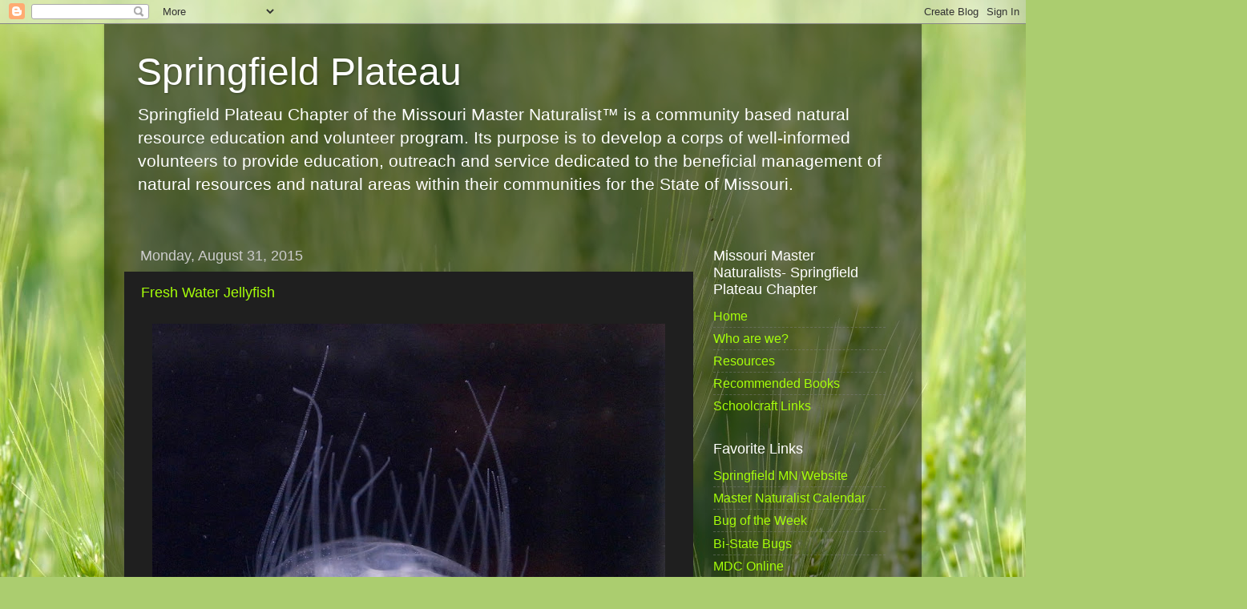

--- FILE ---
content_type: text/html; charset=UTF-8
request_url: https://springfieldmn.blogspot.com/2015/08/
body_size: 39507
content:
<!DOCTYPE html>
<html class='v2' dir='ltr' lang='en'>
<head>
<link href='https://www.blogger.com/static/v1/widgets/335934321-css_bundle_v2.css' rel='stylesheet' type='text/css'/>
<meta content='width=1100' name='viewport'/>
<meta content='text/html; charset=UTF-8' http-equiv='Content-Type'/>
<meta content='blogger' name='generator'/>
<link href='https://springfieldmn.blogspot.com/favicon.ico' rel='icon' type='image/x-icon'/>
<link href='http://springfieldmn.blogspot.com/2015/08/' rel='canonical'/>
<link rel="alternate" type="application/atom+xml" title="Springfield Plateau - Atom" href="https://springfieldmn.blogspot.com/feeds/posts/default" />
<link rel="alternate" type="application/rss+xml" title="Springfield Plateau - RSS" href="https://springfieldmn.blogspot.com/feeds/posts/default?alt=rss" />
<link rel="service.post" type="application/atom+xml" title="Springfield Plateau - Atom" href="https://www.blogger.com/feeds/4033159277395959069/posts/default" />
<!--Can't find substitution for tag [blog.ieCssRetrofitLinks]-->
<meta content='http://springfieldmn.blogspot.com/2015/08/' property='og:url'/>
<meta content='Springfield Plateau' property='og:title'/>
<meta content='Springfield Plateau Chapter of the Missouri Master Naturalist™ is a community based natural resource education and volunteer program. Its purpose is to develop a corps of well-informed volunteers to provide education, outreach and service dedicated to the beneficial management of natural resources and natural areas within their communities for the State of Missouri.' property='og:description'/>
<title>Springfield Plateau: August 2015</title>
<style id='page-skin-1' type='text/css'><!--
/*-----------------------------------------------
Blogger Template Style
Name:     Picture Window
Designer: Blogger
URL:      www.blogger.com
----------------------------------------------- */
/* Content
----------------------------------------------- */
body {
font: normal normal 18px Arial, Tahoma, Helvetica, FreeSans, sans-serif;
color: #cdcdcd;
background: #abcd6f url(//themes.googleusercontent.com/image?id=1Chj_ye7BsJe4QabnXKJQuhK_LeNly4bySlgKgmDjAgChHUvZW1v1C0LKoAFBqdYE6g6L) no-repeat fixed top center /* Credit: TommyIX (http://www.istockphoto.com/googleimages.php?id=11751797&platform=blogger) */;
}
html body .region-inner {
min-width: 0;
max-width: 100%;
width: auto;
}
.content-outer {
font-size: 90%;
}
a:link {
text-decoration:none;
color: #a6ff09;
}
a:visited {
text-decoration:none;
color: #a3e900;
}
a:hover {
text-decoration:underline;
color: #96ff09;
}
.content-outer {
background: transparent url(//www.blogblog.com/1kt/transparent/black50.png) repeat scroll top left;
-moz-border-radius: 0;
-webkit-border-radius: 0;
-goog-ms-border-radius: 0;
border-radius: 0;
-moz-box-shadow: 0 0 3px rgba(0, 0, 0, .15);
-webkit-box-shadow: 0 0 3px rgba(0, 0, 0, .15);
-goog-ms-box-shadow: 0 0 3px rgba(0, 0, 0, .15);
box-shadow: 0 0 3px rgba(0, 0, 0, .15);
margin: 0 auto;
}
.content-inner {
padding: 10px;
}
/* Header
----------------------------------------------- */
.header-outer {
background: transparent none repeat-x scroll top left;
_background-image: none;
color: #ffffff;
-moz-border-radius: 0;
-webkit-border-radius: 0;
-goog-ms-border-radius: 0;
border-radius: 0;
}
.Header img, .Header #header-inner {
-moz-border-radius: 0;
-webkit-border-radius: 0;
-goog-ms-border-radius: 0;
border-radius: 0;
}
.header-inner .Header .titlewrapper,
.header-inner .Header .descriptionwrapper {
padding-left: 30px;
padding-right: 30px;
}
.Header h1 {
font: normal normal 48px 'Trebuchet MS', Trebuchet, sans-serif;
text-shadow: 1px 1px 3px rgba(0, 0, 0, 0.3);
}
.Header h1 a {
color: #ffffff;
}
.Header .description {
font-size: 130%;
}
/* Tabs
----------------------------------------------- */
.tabs-inner {
margin: .5em 15px 1em;
padding: 0;
}
.tabs-inner .section {
margin: 0;
}
.tabs-inner .widget ul {
padding: 0;
background: #404040 none repeat scroll bottom;
-moz-border-radius: 0;
-webkit-border-radius: 0;
-goog-ms-border-radius: 0;
border-radius: 0;
}
.tabs-inner .widget li {
border: none;
}
.tabs-inner .widget li a {
display: inline-block;
padding: .5em 1em;
margin-right: 0;
color: #a6ff09;
font: normal normal 15px 'Trebuchet MS', Trebuchet, sans-serif;
-moz-border-radius: 0 0 0 0;
-webkit-border-top-left-radius: 0;
-webkit-border-top-right-radius: 0;
-goog-ms-border-radius: 0 0 0 0;
border-radius: 0 0 0 0;
background: transparent none no-repeat scroll top left;
border-right: 1px solid #000000;
}
.tabs-inner .widget li:first-child a {
padding-left: 1.25em;
-moz-border-radius-topleft: 0;
-moz-border-radius-bottomleft: 0;
-webkit-border-top-left-radius: 0;
-webkit-border-bottom-left-radius: 0;
-goog-ms-border-top-left-radius: 0;
-goog-ms-border-bottom-left-radius: 0;
border-top-left-radius: 0;
border-bottom-left-radius: 0;
}
.tabs-inner .widget li.selected a,
.tabs-inner .widget li a:hover {
position: relative;
z-index: 1;
background: #a3e900 none repeat scroll bottom;
color: #ffffff;
-moz-box-shadow: 0 0 0 rgba(0, 0, 0, .15);
-webkit-box-shadow: 0 0 0 rgba(0, 0, 0, .15);
-goog-ms-box-shadow: 0 0 0 rgba(0, 0, 0, .15);
box-shadow: 0 0 0 rgba(0, 0, 0, .15);
}
/* Headings
----------------------------------------------- */
h2 {
font: normal normal 18px 'Trebuchet MS', Trebuchet, sans-serif;
text-transform: none;
color: #ffffff;
margin: .5em 0;
}
/* Main
----------------------------------------------- */
.main-outer {
background: transparent none repeat scroll top center;
-moz-border-radius: 0 0 0 0;
-webkit-border-top-left-radius: 0;
-webkit-border-top-right-radius: 0;
-webkit-border-bottom-left-radius: 0;
-webkit-border-bottom-right-radius: 0;
-goog-ms-border-radius: 0 0 0 0;
border-radius: 0 0 0 0;
-moz-box-shadow: 0 0 0 rgba(0, 0, 0, .15);
-webkit-box-shadow: 0 0 0 rgba(0, 0, 0, .15);
-goog-ms-box-shadow: 0 0 0 rgba(0, 0, 0, .15);
box-shadow: 0 0 0 rgba(0, 0, 0, .15);
}
.main-inner {
padding: 15px 20px 20px;
}
.main-inner .column-center-inner {
padding: 0 0;
}
.main-inner .column-left-inner {
padding-left: 0;
}
.main-inner .column-right-inner {
padding-right: 0;
}
/* Posts
----------------------------------------------- */
h3.post-title {
margin: 0;
font: normal normal 18px 'Trebuchet MS', Trebuchet, sans-serif;
}
.comments h4 {
margin: 1em 0 0;
font: normal normal 18px 'Trebuchet MS', Trebuchet, sans-serif;
}
.date-header span {
color: #cdcdcd;
}
.post-outer {
background-color: #1f1f1f;
border: solid 1px transparent;
-moz-border-radius: 0;
-webkit-border-radius: 0;
border-radius: 0;
-goog-ms-border-radius: 0;
padding: 15px 20px;
margin: 0 -20px 20px;
}
.post-body {
line-height: 1.4;
font-size: 110%;
position: relative;
}
.post-header {
margin: 0 0 1.5em;
color: #9c9c9c;
line-height: 1.6;
}
.post-footer {
margin: .5em 0 0;
color: #9c9c9c;
line-height: 1.6;
}
#blog-pager {
font-size: 140%
}
#comments .comment-author {
padding-top: 1.5em;
border-top: dashed 1px #ccc;
border-top: dashed 1px rgba(128, 128, 128, .5);
background-position: 0 1.5em;
}
#comments .comment-author:first-child {
padding-top: 0;
border-top: none;
}
.avatar-image-container {
margin: .2em 0 0;
}
/* Comments
----------------------------------------------- */
.comments .comments-content .icon.blog-author {
background-repeat: no-repeat;
background-image: url([data-uri]);
}
.comments .comments-content .loadmore a {
border-top: 1px solid #96ff09;
border-bottom: 1px solid #96ff09;
}
.comments .continue {
border-top: 2px solid #96ff09;
}
/* Widgets
----------------------------------------------- */
.widget ul, .widget #ArchiveList ul.flat {
padding: 0;
list-style: none;
}
.widget ul li, .widget #ArchiveList ul.flat li {
border-top: dashed 1px #ccc;
border-top: dashed 1px rgba(128, 128, 128, .5);
}
.widget ul li:first-child, .widget #ArchiveList ul.flat li:first-child {
border-top: none;
}
.widget .post-body ul {
list-style: disc;
}
.widget .post-body ul li {
border: none;
}
/* Footer
----------------------------------------------- */
.footer-outer {
color:#cdcdcd;
background: transparent none repeat scroll top center;
-moz-border-radius: 0 0 0 0;
-webkit-border-top-left-radius: 0;
-webkit-border-top-right-radius: 0;
-webkit-border-bottom-left-radius: 0;
-webkit-border-bottom-right-radius: 0;
-goog-ms-border-radius: 0 0 0 0;
border-radius: 0 0 0 0;
-moz-box-shadow: 0 0 0 rgba(0, 0, 0, .15);
-webkit-box-shadow: 0 0 0 rgba(0, 0, 0, .15);
-goog-ms-box-shadow: 0 0 0 rgba(0, 0, 0, .15);
box-shadow: 0 0 0 rgba(0, 0, 0, .15);
}
.footer-inner {
padding: 10px 20px 20px;
}
.footer-outer a {
color: #a6ff09;
}
.footer-outer a:visited {
color: #a3e900;
}
.footer-outer a:hover {
color: #96ff09;
}
.footer-outer .widget h2 {
color: #ffffff;
}
/* Mobile
----------------------------------------------- */
html body.mobile {
height: auto;
}
html body.mobile {
min-height: 480px;
background-size: 100% auto;
}
.mobile .body-fauxcolumn-outer {
background: transparent none repeat scroll top left;
}
html .mobile .mobile-date-outer, html .mobile .blog-pager {
border-bottom: none;
background: transparent none repeat scroll top center;
margin-bottom: 10px;
}
.mobile .date-outer {
background: transparent none repeat scroll top center;
}
.mobile .header-outer, .mobile .main-outer,
.mobile .post-outer, .mobile .footer-outer {
-moz-border-radius: 0;
-webkit-border-radius: 0;
-goog-ms-border-radius: 0;
border-radius: 0;
}
.mobile .content-outer,
.mobile .main-outer,
.mobile .post-outer {
background: inherit;
border: none;
}
.mobile .content-outer {
font-size: 100%;
}
.mobile-link-button {
background-color: #a6ff09;
}
.mobile-link-button a:link, .mobile-link-button a:visited {
color: #1f1f1f;
}
.mobile-index-contents {
color: #cdcdcd;
}
.mobile .tabs-inner .PageList .widget-content {
background: #a3e900 none repeat scroll bottom;
color: #ffffff;
}
.mobile .tabs-inner .PageList .widget-content .pagelist-arrow {
border-left: 1px solid #000000;
}

--></style>
<style id='template-skin-1' type='text/css'><!--
body {
min-width: 1020px;
}
.content-outer, .content-fauxcolumn-outer, .region-inner {
min-width: 1020px;
max-width: 1020px;
_width: 1020px;
}
.main-inner .columns {
padding-left: 0px;
padding-right: 260px;
}
.main-inner .fauxcolumn-center-outer {
left: 0px;
right: 260px;
/* IE6 does not respect left and right together */
_width: expression(this.parentNode.offsetWidth -
parseInt("0px") -
parseInt("260px") + 'px');
}
.main-inner .fauxcolumn-left-outer {
width: 0px;
}
.main-inner .fauxcolumn-right-outer {
width: 260px;
}
.main-inner .column-left-outer {
width: 0px;
right: 100%;
margin-left: -0px;
}
.main-inner .column-right-outer {
width: 260px;
margin-right: -260px;
}
#layout {
min-width: 0;
}
#layout .content-outer {
min-width: 0;
width: 800px;
}
#layout .region-inner {
min-width: 0;
width: auto;
}
body#layout div.add_widget {
padding: 8px;
}
body#layout div.add_widget a {
margin-left: 32px;
}
--></style>
<style>
    body {background-image:url(\/\/themes.googleusercontent.com\/image?id=1Chj_ye7BsJe4QabnXKJQuhK_LeNly4bySlgKgmDjAgChHUvZW1v1C0LKoAFBqdYE6g6L);}
    
@media (max-width: 200px) { body {background-image:url(\/\/themes.googleusercontent.com\/image?id=1Chj_ye7BsJe4QabnXKJQuhK_LeNly4bySlgKgmDjAgChHUvZW1v1C0LKoAFBqdYE6g6L&options=w200);}}
@media (max-width: 400px) and (min-width: 201px) { body {background-image:url(\/\/themes.googleusercontent.com\/image?id=1Chj_ye7BsJe4QabnXKJQuhK_LeNly4bySlgKgmDjAgChHUvZW1v1C0LKoAFBqdYE6g6L&options=w400);}}
@media (max-width: 800px) and (min-width: 401px) { body {background-image:url(\/\/themes.googleusercontent.com\/image?id=1Chj_ye7BsJe4QabnXKJQuhK_LeNly4bySlgKgmDjAgChHUvZW1v1C0LKoAFBqdYE6g6L&options=w800);}}
@media (max-width: 1200px) and (min-width: 801px) { body {background-image:url(\/\/themes.googleusercontent.com\/image?id=1Chj_ye7BsJe4QabnXKJQuhK_LeNly4bySlgKgmDjAgChHUvZW1v1C0LKoAFBqdYE6g6L&options=w1200);}}
/* Last tag covers anything over one higher than the previous max-size cap. */
@media (min-width: 1201px) { body {background-image:url(\/\/themes.googleusercontent.com\/image?id=1Chj_ye7BsJe4QabnXKJQuhK_LeNly4bySlgKgmDjAgChHUvZW1v1C0LKoAFBqdYE6g6L&options=w1600);}}
  </style>
<link href='https://www.blogger.com/dyn-css/authorization.css?targetBlogID=4033159277395959069&amp;zx=84bc7144-1fd0-4a26-8eaa-7ffb050ab629' media='none' onload='if(media!=&#39;all&#39;)media=&#39;all&#39;' rel='stylesheet'/><noscript><link href='https://www.blogger.com/dyn-css/authorization.css?targetBlogID=4033159277395959069&amp;zx=84bc7144-1fd0-4a26-8eaa-7ffb050ab629' rel='stylesheet'/></noscript>
<meta name='google-adsense-platform-account' content='ca-host-pub-1556223355139109'/>
<meta name='google-adsense-platform-domain' content='blogspot.com'/>

</head>
<body class='loading variant-screen'>
<div class='navbar section' id='navbar' name='Navbar'><div class='widget Navbar' data-version='1' id='Navbar1'><script type="text/javascript">
    function setAttributeOnload(object, attribute, val) {
      if(window.addEventListener) {
        window.addEventListener('load',
          function(){ object[attribute] = val; }, false);
      } else {
        window.attachEvent('onload', function(){ object[attribute] = val; });
      }
    }
  </script>
<div id="navbar-iframe-container"></div>
<script type="text/javascript" src="https://apis.google.com/js/platform.js"></script>
<script type="text/javascript">
      gapi.load("gapi.iframes:gapi.iframes.style.bubble", function() {
        if (gapi.iframes && gapi.iframes.getContext) {
          gapi.iframes.getContext().openChild({
              url: 'https://www.blogger.com/navbar/4033159277395959069?origin\x3dhttps://springfieldmn.blogspot.com',
              where: document.getElementById("navbar-iframe-container"),
              id: "navbar-iframe"
          });
        }
      });
    </script><script type="text/javascript">
(function() {
var script = document.createElement('script');
script.type = 'text/javascript';
script.src = '//pagead2.googlesyndication.com/pagead/js/google_top_exp.js';
var head = document.getElementsByTagName('head')[0];
if (head) {
head.appendChild(script);
}})();
</script>
</div></div>
<div class='body-fauxcolumns'>
<div class='fauxcolumn-outer body-fauxcolumn-outer'>
<div class='cap-top'>
<div class='cap-left'></div>
<div class='cap-right'></div>
</div>
<div class='fauxborder-left'>
<div class='fauxborder-right'></div>
<div class='fauxcolumn-inner'>
</div>
</div>
<div class='cap-bottom'>
<div class='cap-left'></div>
<div class='cap-right'></div>
</div>
</div>
</div>
<div class='content'>
<div class='content-fauxcolumns'>
<div class='fauxcolumn-outer content-fauxcolumn-outer'>
<div class='cap-top'>
<div class='cap-left'></div>
<div class='cap-right'></div>
</div>
<div class='fauxborder-left'>
<div class='fauxborder-right'></div>
<div class='fauxcolumn-inner'>
</div>
</div>
<div class='cap-bottom'>
<div class='cap-left'></div>
<div class='cap-right'></div>
</div>
</div>
</div>
<div class='content-outer'>
<div class='content-cap-top cap-top'>
<div class='cap-left'></div>
<div class='cap-right'></div>
</div>
<div class='fauxborder-left content-fauxborder-left'>
<div class='fauxborder-right content-fauxborder-right'></div>
<div class='content-inner'>
<header>
<div class='header-outer'>
<div class='header-cap-top cap-top'>
<div class='cap-left'></div>
<div class='cap-right'></div>
</div>
<div class='fauxborder-left header-fauxborder-left'>
<div class='fauxborder-right header-fauxborder-right'></div>
<div class='region-inner header-inner'>
<div class='header section' id='header' name='Header'><div class='widget Header' data-version='1' id='Header1'>
<div id='header-inner'>
<div class='titlewrapper'>
<h1 class='title'>
<a href='https://springfieldmn.blogspot.com/'>
Springfield Plateau
</a>
</h1>
</div>
<div class='descriptionwrapper'>
<p class='description'><span>Springfield Plateau Chapter of the Missouri Master Naturalist&#8482; is a community based natural resource education and volunteer program. Its purpose is to develop a corps of well-informed volunteers to provide education, outreach and service dedicated to the beneficial management of natural resources and natural areas within their communities for the State of Missouri.</span></p>
</div>
</div>
</div></div>
</div>
</div>
<div class='header-cap-bottom cap-bottom'>
<div class='cap-left'></div>
<div class='cap-right'></div>
</div>
</div>
</header>
<div class='tabs-outer'>
<div class='tabs-cap-top cap-top'>
<div class='cap-left'></div>
<div class='cap-right'></div>
</div>
<div class='fauxborder-left tabs-fauxborder-left'>
<div class='fauxborder-right tabs-fauxborder-right'></div>
<div class='region-inner tabs-inner'>
<div class='tabs no-items section' id='crosscol' name='Cross-Column'></div>
<div class='tabs no-items section' id='crosscol-overflow' name='Cross-Column 2'></div>
</div>
</div>
<div class='tabs-cap-bottom cap-bottom'>
<div class='cap-left'></div>
<div class='cap-right'></div>
</div>
</div>
<div class='main-outer'>
<div class='main-cap-top cap-top'>
<div class='cap-left'></div>
<div class='cap-right'></div>
</div>
<div class='fauxborder-left main-fauxborder-left'>
<div class='fauxborder-right main-fauxborder-right'></div>
<div class='region-inner main-inner'>
<div class='columns fauxcolumns'>
<div class='fauxcolumn-outer fauxcolumn-center-outer'>
<div class='cap-top'>
<div class='cap-left'></div>
<div class='cap-right'></div>
</div>
<div class='fauxborder-left'>
<div class='fauxborder-right'></div>
<div class='fauxcolumn-inner'>
</div>
</div>
<div class='cap-bottom'>
<div class='cap-left'></div>
<div class='cap-right'></div>
</div>
</div>
<div class='fauxcolumn-outer fauxcolumn-left-outer'>
<div class='cap-top'>
<div class='cap-left'></div>
<div class='cap-right'></div>
</div>
<div class='fauxborder-left'>
<div class='fauxborder-right'></div>
<div class='fauxcolumn-inner'>
</div>
</div>
<div class='cap-bottom'>
<div class='cap-left'></div>
<div class='cap-right'></div>
</div>
</div>
<div class='fauxcolumn-outer fauxcolumn-right-outer'>
<div class='cap-top'>
<div class='cap-left'></div>
<div class='cap-right'></div>
</div>
<div class='fauxborder-left'>
<div class='fauxborder-right'></div>
<div class='fauxcolumn-inner'>
</div>
</div>
<div class='cap-bottom'>
<div class='cap-left'></div>
<div class='cap-right'></div>
</div>
</div>
<!-- corrects IE6 width calculation -->
<div class='columns-inner'>
<div class='column-center-outer'>
<div class='column-center-inner'>
<div class='main section' id='main' name='Main'><div class='widget Blog' data-version='1' id='Blog1'>
<div class='blog-posts hfeed'>

          <div class="date-outer">
        
<h2 class='date-header'><span>Monday, August 31, 2015</span></h2>

          <div class="date-posts">
        
<div class='post-outer'>
<div class='post hentry uncustomized-post-template' itemprop='blogPost' itemscope='itemscope' itemtype='http://schema.org/BlogPosting'>
<meta content='https://blogger.googleusercontent.com/img/b/R29vZ2xl/AVvXsEg6nBecBv7tZZiKC8NS7R9iN2r1fRVsRy5Qbu9l46Wb-GnAbaVs5WyG_7hFFkJqmIdzhoY5XmfSI2egKOCZpPa3WToeBvix-LLB4eYzikSuq0Cy_8_iJwhgcmuhbjyZ2gUey4jfPU5v6ks/s640/Craspedacusta_sowerbyi_by_OpenCage.jpg' itemprop='image_url'/>
<meta content='4033159277395959069' itemprop='blogId'/>
<meta content='3054997236712605522' itemprop='postId'/>
<a name='3054997236712605522'></a>
<h3 class='post-title entry-title' itemprop='name'>
<a href='https://springfieldmn.blogspot.com/2015/08/fresh-water-jellyfish.html'>Fresh Water Jellyfish</a>
</h3>
<div class='post-header'>
<div class='post-header-line-1'></div>
</div>
<div class='post-body entry-content' id='post-body-3054997236712605522' itemprop='description articleBody'>
<table align="center" cellpadding="0" cellspacing="0" class="tr-caption-container tr_bq" style="margin-left: auto; margin-right: auto; text-align: center;"><tbody>
<tr><td style="text-align: center;"><a href="https://blogger.googleusercontent.com/img/b/R29vZ2xl/AVvXsEg6nBecBv7tZZiKC8NS7R9iN2r1fRVsRy5Qbu9l46Wb-GnAbaVs5WyG_7hFFkJqmIdzhoY5XmfSI2egKOCZpPa3WToeBvix-LLB4eYzikSuq0Cy_8_iJwhgcmuhbjyZ2gUey4jfPU5v6ks/s1600/Craspedacusta_sowerbyi_by_OpenCage.jpg" style="margin-left: auto; margin-right: auto;"><img border="0" height="480" src="https://blogger.googleusercontent.com/img/b/R29vZ2xl/AVvXsEg6nBecBv7tZZiKC8NS7R9iN2r1fRVsRy5Qbu9l46Wb-GnAbaVs5WyG_7hFFkJqmIdzhoY5XmfSI2egKOCZpPa3WToeBvix-LLB4eYzikSuq0Cy_8_iJwhgcmuhbjyZ2gUey4jfPU5v6ks/s640/Craspedacusta_sowerbyi_by_OpenCage.jpg" width="640" /></a></td></tr>
<tr><td class="tr-caption" style="text-align: center;"><i>Craspedacusta sowerbii</i>&nbsp; - <a href="https://upload.wikimedia.org/wikipedia/commons/0/04/Craspedacusta_sowerbyi_by_OpenCage.jpg"><i>Wikipedia CC</i></a></td></tr>
</tbody></table>
An article in the <i>News-Leader</i> by Francis Skalecky introduced me to <a href="http://www.news-leader.com/story/sports/outdoors/2015/08/26/time-right-jellyfish-missouri-lakes/32415369/">fresh water jellyfish</a>.&nbsp; <a href="https://en.wikipedia.org/wiki/Craspedacusta_sowerbii"><i>Craspedacusta sowerbii</i></a> is an Asian species of jellyfish accidentally introduced into North America.&nbsp; According to <a href="http://www.freshwaterjellyfish.org/US.html">Freshwaterjellyfish.org</a> - (yes they do have their dedicated website) they are now found in 44 of the lower 48 states.<br />
<br />
<i>C. sowerbii</i> jellyfish are small, reaching the diameter of a quarter.  They have typical jellyfish features, an umbrella with stringy tentacles attached to the edges.  These contain cnidocytes, specialized stinging cells which they use to paralyze their prey, macroinvertebrates and small fish.<br />
<div align="justify" class="small">
They are easy to miss as they are 
somewhat translucent. Their gonads on the underside may be the first 
thing spotted before making out their overall shape.&nbsp; Their lifecycle is
 difficult for me to grasp, involving podocysts, polyps and frequent 
asexual reproduction explained below.</div>
<blockquote>
"A 
tiny, stalked form of the jellyfish (the polyp) lives as colonies 
attached to stable underwater surfaces such as rooted plants, rocks, or 
tree stumps. The microscopic polyp colonies feed and reproduce during 
the spring and summer months. The polyps reproduce asexually. Some of 
their offspring are the jellyfish that can be seen at the surface. The 
"jellyfish" or medusa reproduce sexually. Fertilized eggs develop into 
planula larvae which eventually settle to the bottom of the pond or lake
 and develop into polyps. However, in the United States, most 
populations of jellyfish are either all male or all female, so sexual 
reproduction may be rare."&nbsp; <a href="http://www.freshwaterjellyfish.org/US.html">Freshwaterjellyfish.org</a></blockquote>
The
 polyps contract in winter forming podocysts or resting bodies which may
 explain how they have spread to isolated ponds and water bodies, 
possibly transported by aquatic animals and birds.* &nbsp; They may be 
suddenly found in large numbers one year with none the following years.&nbsp;
 In some cases they have totally disappeared from a lake.<br />
<br />
<div align="justify">
Although
 they have stinging cells, there are mixed reports on whether they can 
sting us.&nbsp; Many people report handling them with no discomfort while 
others report mild itching and red spots or a slight numbness.&nbsp;Either 
way, they appear to be nothing to worry about while swimming in Missouri
 waters.</div>
<div align="justify">
<i>* Freshwaterjellyfish has a <a href="http://www.freshwaterjellyfish.org/faq.html#10">very detailed FAQ</a> including caring for them in an aquarium.&nbsp; Although not specifically mentioned, this must be a possible way of spreading them by compassionate dumping of aquarium contents.&nbsp;</i> </div>
<div style='clear: both;'></div>
</div>
<div class='post-footer'>
<div class='post-footer-line post-footer-line-1'>
<span class='post-author vcard'>
Posted by
<span class='fn' itemprop='author' itemscope='itemscope' itemtype='http://schema.org/Person'>
<meta content='https://www.blogger.com/profile/03734648003161032938' itemprop='url'/>
<a class='g-profile' href='https://www.blogger.com/profile/03734648003161032938' rel='author' title='author profile'>
<span itemprop='name'>Bob and Barb</span>
</a>
</span>
</span>
<span class='post-timestamp'>
at
<meta content='http://springfieldmn.blogspot.com/2015/08/fresh-water-jellyfish.html' itemprop='url'/>
<a class='timestamp-link' href='https://springfieldmn.blogspot.com/2015/08/fresh-water-jellyfish.html' rel='bookmark' title='permanent link'><abbr class='published' itemprop='datePublished' title='2015-08-31T03:00:00-07:00'>3:00&#8239;AM</abbr></a>
</span>
<span class='post-comment-link'>
</span>
<span class='post-icons'>
<span class='item-action'>
<a href='https://www.blogger.com/email-post/4033159277395959069/3054997236712605522' title='Email Post'>
<img alt='' class='icon-action' height='13' src='https://resources.blogblog.com/img/icon18_email.gif' width='18'/>
</a>
</span>
<span class='item-control blog-admin pid-1208230077'>
<a href='https://www.blogger.com/post-edit.g?blogID=4033159277395959069&postID=3054997236712605522&from=pencil' title='Edit Post'>
<img alt='' class='icon-action' height='18' src='https://resources.blogblog.com/img/icon18_edit_allbkg.gif' width='18'/>
</a>
</span>
</span>
<div class='post-share-buttons goog-inline-block'>
</div>
</div>
<div class='post-footer-line post-footer-line-2'>
<span class='post-labels'>
</span>
</div>
<div class='post-footer-line post-footer-line-3'>
<span class='post-location'>
</span>
</div>
</div>
</div>
</div>

          </div></div>
        

          <div class="date-outer">
        
<h2 class='date-header'><span>Friday, August 28, 2015</span></h2>

          <div class="date-posts">
        
<div class='post-outer'>
<div class='post hentry uncustomized-post-template' itemprop='blogPost' itemscope='itemscope' itemtype='http://schema.org/BlogPosting'>
<meta content='https://blogger.googleusercontent.com/img/b/R29vZ2xl/AVvXsEiS9U87vFplzujAYsAYHtGqIuRQLbxDzNUi3q1wUJRCgux870IqO2Fucooe0wgDj6LMNNLd9x9diiqy7KS3up6vvuqDMg-yIiy8h9qDrSjATgbYN_LMXDeO2p5Ql9ZM_BXkPEAC1c7TrlU/s640/Phoridae+coffin+fly+-+3.jpg' itemprop='image_url'/>
<meta content='4033159277395959069' itemprop='blogId'/>
<meta content='3712726251457788459' itemprop='postId'/>
<a name='3712726251457788459'></a>
<h3 class='post-title entry-title' itemprop='name'>
<a href='https://springfieldmn.blogspot.com/2015/08/phorid-flies.html'>Phorid Flies</a>
</h3>
<div class='post-header'>
<div class='post-header-line-1'></div>
</div>
<div class='post-body entry-content' id='post-body-3712726251457788459' itemprop='description articleBody'>
<table align="center" cellpadding="0" cellspacing="0" class="tr-caption-container" style="margin-left: auto; margin-right: auto; text-align: center;"><tbody>
<tr><td style="text-align: center;"><a href="https://blogger.googleusercontent.com/img/b/R29vZ2xl/AVvXsEiS9U87vFplzujAYsAYHtGqIuRQLbxDzNUi3q1wUJRCgux870IqO2Fucooe0wgDj6LMNNLd9x9diiqy7KS3up6vvuqDMg-yIiy8h9qDrSjATgbYN_LMXDeO2p5Ql9ZM_BXkPEAC1c7TrlU/s1600/Phoridae+coffin+fly+-+3.jpg" style="margin-left: auto; margin-right: auto;"><img border="0" height="454" src="https://blogger.googleusercontent.com/img/b/R29vZ2xl/AVvXsEiS9U87vFplzujAYsAYHtGqIuRQLbxDzNUi3q1wUJRCgux870IqO2Fucooe0wgDj6LMNNLd9x9diiqy7KS3up6vvuqDMg-yIiy8h9qDrSjATgbYN_LMXDeO2p5Ql9ZM_BXkPEAC1c7TrlU/s640/Phoridae+coffin+fly+-+3.jpg" width="640" /></a></td></tr>
<tr><td class="tr-caption" style="text-align: center;">Phorid fly from our sink</td></tr>
</tbody></table>
This may be the smallest fly in your house that you have never seen.  Occasionally I will see tiny dark insects, 4mm long, darting around in jerky movements in the kitchen sink by the compost container.  They were impossible to photograph while darting around, never flying away.&nbsp; I finally caught one in a small container and tossed it in the freezer - <i>yes, my Master Naturalist live-in editor is extremely tolerant</i>.<br />
<br />
<div class="separator" style="clear: both; text-align: center;">
<a href="https://blogger.googleusercontent.com/img/b/R29vZ2xl/AVvXsEiWUNmWt8ViZ2RbZqsNKWL4Sp6oSIclpCripXZIwoL36vg4GLqolIQRt7GhTLGl5vnlqS59ZUW5eKlDj1XQGpwck1wVTgmsHq87a40svE0zHaJ0cU6UJOYypFJRULLWFxdcrAanx2PwzB4/s1600/Phoridae+coffin+fly+-+5.jpg" imageanchor="1" style="clear: right; float: right; margin-bottom: 1em; margin-left: 1em;"><img border="0" height="320" src="https://blogger.googleusercontent.com/img/b/R29vZ2xl/AVvXsEiWUNmWt8ViZ2RbZqsNKWL4Sp6oSIclpCripXZIwoL36vg4GLqolIQRt7GhTLGl5vnlqS59ZUW5eKlDj1XQGpwck1wVTgmsHq87a40svE0zHaJ0cU6UJOYypFJRULLWFxdcrAanx2PwzB4/s320/Phoridae+coffin+fly+-+5.jpg" width="162" /></a></div>
Under magnification I was surprised to see one pair of wings typical of the order Diptera, and impressively long legs.&nbsp;  Chris Barnhart identified them for me as flies in the family <a href="https://en.wikipedia.org/wiki/Phoridae">Phoridae</a>.&nbsp;  They are lovingly referred to as scuttle flies, coffin flies or laboratory flies.&nbsp; The scuttle refers to their habit of darting around to escape rather than flying away.<a href="https://blogger.googleusercontent.com/img/b/R29vZ2xl/AVvXsEhhpY-aIhs7s2pOojVNxh1-GqPiDBtgX6XxamUFJNkk2dAUKSo78Sb0-ghW2k26g8z0FJYKWyQZnFfqFTL9xn0kc1qeR5dqspEzOr0qkWWgU-cL1KallusZm4Pl8wF3MlrwEluISuuJDwA/s1600/Phoridae+coffin+fly+-+6.jpg" style="clear: right; float: right; margin-bottom: 1em; margin-left: 1em;"></a><br />
<br />
As you might guess, many species eat decaying materials including some that can persist in a sealed coffin for long periods of time.&nbsp; They are commonly found around kitchens, sinks and in laboratories which house research animals.&nbsp;&nbsp;Many <i>Megaselia </i>species are found feeding on fungi.&nbsp; The <a href="http://www.livescience.com/21326-smallest-fly-decapitates-ants.html?li_source=LI&amp;li_medium=most-popular&amp;li_campaign=related-test">"world's smallest fly"</a>, <i>Euryplatea nanaknihali </i>(0.4 mm, the size of a grain of pepper), is a phorid fly.&nbsp; <br />
<br />
<a href="https://blogger.googleusercontent.com/img/b/R29vZ2xl/AVvXsEhhpY-aIhs7s2pOojVNxh1-GqPiDBtgX6XxamUFJNkk2dAUKSo78Sb0-ghW2k26g8z0FJYKWyQZnFfqFTL9xn0kc1qeR5dqspEzOr0qkWWgU-cL1KallusZm4Pl8wF3MlrwEluISuuJDwA/s1600/Phoridae+coffin+fly+-+6.jpg" style="clear: left; float: left; margin-bottom: 1em; margin-right: 1em;"><img border="0" height="267" src="https://blogger.googleusercontent.com/img/b/R29vZ2xl/AVvXsEhhpY-aIhs7s2pOojVNxh1-GqPiDBtgX6XxamUFJNkk2dAUKSo78Sb0-ghW2k26g8z0FJYKWyQZnFfqFTL9xn0kc1qeR5dqspEzOr0qkWWgU-cL1KallusZm4Pl8wF3MlrwEluISuuJDwA/s320/Phoridae+coffin+fly+-+6.jpg" width="320" /></a><br />
<br />
The most interesting group is <i><a href="http://bugguide.net/node/view/14163">Apocephalus</a> </i>(apo - away from, cephalus - head).&nbsp; Many of these species are known as ant-decapitating flies.&nbsp; They will lay their eggs on ants' abdomens.&nbsp; When their larvae emerge they move up to the head, feeding on it until the ant's head until it falls off, sometimes while the ant continues to move.&nbsp; On the other hand, members of the genus <span class="bgpage-taxon-desc"><i>Dohrniphora </i>actually will bite the ant's head off and haul it off as <a href="http://www.livescience.com/49356-fly-decapitates-ants-brazil.html">seen on this video</a>.</span><br />
<br />
While we may not have a lot of sympathy for ants, bees are another matter.&nbsp; <i>A. borealis </i>lays its eggs on bumblebees and wasps, with the larvae moving into the bee's head.&nbsp; The parasitized bee has been called a "Zombie Bee" because of its tendency to act crazy and fly at night before dying.&nbsp; About a week later the flies emerge, decapitating the bee.&nbsp; Last year <a href="http://www.isciencetimes.com/articles/6756/20140129/apocephalus-borealis-fly-zombie-bees-honey-bees-east-coast.htm">attacks on honey bees</a> were confirmed, also documenting the fly can transmit deformed wing virus and <i>Nosema ceranae</i>, suspected factors in Colony Collapse Disorder.<br />
<br />
When compared to others of the order <a href="https://en.wikipedia.org/wiki/Phoridae">Phoridae</a>, our occasional visitors are rather benign.&nbsp; I guess I will have to learn to put up with them, especially since I am too slow to squish them.<br />
<div class="separator" style="clear: both; text-align: center;">
<a href="https://blogger.googleusercontent.com/img/b/R29vZ2xl/AVvXsEhhpY-aIhs7s2pOojVNxh1-GqPiDBtgX6XxamUFJNkk2dAUKSo78Sb0-ghW2k26g8z0FJYKWyQZnFfqFTL9xn0kc1qeR5dqspEzOr0qkWWgU-cL1KallusZm4Pl8wF3MlrwEluISuuJDwA/s1600/Phoridae+coffin+fly+-+6.jpg" imageanchor="1" style="clear: right; float: right; margin-bottom: 1em; margin-left: 1em;"><br /></a></div>
<div style='clear: both;'></div>
</div>
<div class='post-footer'>
<div class='post-footer-line post-footer-line-1'>
<span class='post-author vcard'>
Posted by
<span class='fn' itemprop='author' itemscope='itemscope' itemtype='http://schema.org/Person'>
<meta content='https://www.blogger.com/profile/03734648003161032938' itemprop='url'/>
<a class='g-profile' href='https://www.blogger.com/profile/03734648003161032938' rel='author' title='author profile'>
<span itemprop='name'>Bob and Barb</span>
</a>
</span>
</span>
<span class='post-timestamp'>
at
<meta content='http://springfieldmn.blogspot.com/2015/08/phorid-flies.html' itemprop='url'/>
<a class='timestamp-link' href='https://springfieldmn.blogspot.com/2015/08/phorid-flies.html' rel='bookmark' title='permanent link'><abbr class='published' itemprop='datePublished' title='2015-08-28T03:00:00-07:00'>3:00&#8239;AM</abbr></a>
</span>
<span class='post-comment-link'>
</span>
<span class='post-icons'>
<span class='item-action'>
<a href='https://www.blogger.com/email-post/4033159277395959069/3712726251457788459' title='Email Post'>
<img alt='' class='icon-action' height='13' src='https://resources.blogblog.com/img/icon18_email.gif' width='18'/>
</a>
</span>
<span class='item-control blog-admin pid-1208230077'>
<a href='https://www.blogger.com/post-edit.g?blogID=4033159277395959069&postID=3712726251457788459&from=pencil' title='Edit Post'>
<img alt='' class='icon-action' height='18' src='https://resources.blogblog.com/img/icon18_edit_allbkg.gif' width='18'/>
</a>
</span>
</span>
<div class='post-share-buttons goog-inline-block'>
</div>
</div>
<div class='post-footer-line post-footer-line-2'>
<span class='post-labels'>
</span>
</div>
<div class='post-footer-line post-footer-line-3'>
<span class='post-location'>
</span>
</div>
</div>
</div>
</div>

          </div></div>
        

          <div class="date-outer">
        
<h2 class='date-header'><span>Tuesday, August 25, 2015</span></h2>

          <div class="date-posts">
        
<div class='post-outer'>
<div class='post hentry uncustomized-post-template' itemprop='blogPost' itemscope='itemscope' itemtype='http://schema.org/BlogPosting'>
<meta content='https://blogger.googleusercontent.com/img/b/R29vZ2xl/AVvXsEiz3N0DRlsdEdUY9r8Es6vzZelasG9CU0hTDKre16RYF_8BZLp8j5mkCfsRs1pRpN5UO6Q1u6iqaFxJ6ftWKA3LA_5jK4eT3oy74pPJH2PE8TzwrsiRvgLVigOXDF0FixSqwWbwpCLDHeI/s640/Blue-tailed+Hummingbird-5.jpg' itemprop='image_url'/>
<meta content='4033159277395959069' itemprop='blogId'/>
<meta content='6420670280228866865' itemprop='postId'/>
<a name='6420670280228866865'></a>
<h3 class='post-title entry-title' itemprop='name'>
<a href='https://springfieldmn.blogspot.com/2015/08/hummingbird-tongue-ii.html'>Hummingbird Tongue II</a>
</h3>
<div class='post-header'>
<div class='post-header-line-1'></div>
</div>
<div class='post-body entry-content' id='post-body-6420670280228866865' itemprop='description articleBody'>
<table align="center" cellpadding="0" cellspacing="0" class="tr-caption-container" style="margin-left: auto; margin-right: auto; text-align: center;"><tbody>
<tr><td style="text-align: center;"><a href="https://blogger.googleusercontent.com/img/b/R29vZ2xl/AVvXsEiz3N0DRlsdEdUY9r8Es6vzZelasG9CU0hTDKre16RYF_8BZLp8j5mkCfsRs1pRpN5UO6Q1u6iqaFxJ6ftWKA3LA_5jK4eT3oy74pPJH2PE8TzwrsiRvgLVigOXDF0FixSqwWbwpCLDHeI/s1600/Blue-tailed+Hummingbird-5.jpg" imageanchor="1" style="margin-left: auto; margin-right: auto;"><img border="0" height="522" src="https://blogger.googleusercontent.com/img/b/R29vZ2xl/AVvXsEiz3N0DRlsdEdUY9r8Es6vzZelasG9CU0hTDKre16RYF_8BZLp8j5mkCfsRs1pRpN5UO6Q1u6iqaFxJ6ftWKA3LA_5jK4eT3oy74pPJH2PE8TzwrsiRvgLVigOXDF0FixSqwWbwpCLDHeI/s640/Blue-tailed+Hummingbird-5.jpg" width="640" /></a></td></tr>
<tr><td class="tr-caption" style="text-align: center;">Blue-Tailed Hummingbird - Honduras - <i>Courtesy <a href="http://www.birdsofhonduras.com/birds_of_special_interest.html">Robert Gallardo</a></i></td></tr>
</tbody></table>
<div class="tr_bq">
Back in May in <a href="http://springfieldmn.blogspot.com/2015/05/hummingbird-tongue.html">Hummingbird Tongue</a> we discussed the new findings of how a hummingbird's tongue worked based on new postmortem studies.&nbsp; To quote from that report:</div>
<blockquote>
"The hummingbird has a forked tongue which is lined with hair-like extensions called lamellae. When inside the flower, the tongue separates and the lamellae extend outward. As the bird pulls its tongue in, the tips come together and the lamellae roll inward. This action traps the nectar within the tongue." </blockquote>
New studies have expanded our knowledge of the physics involved in fueling a hummer, functioning as a tiny elastic pump.  Using tiny glass tubes with artificial nectar, researchers made high speed videos of 18 species of hummingbirds in Connecticut, Texas, California, Ecuador, Columbia and Brazil.<br />
<blockquote class="tr_bq">
"We show that the tongue works as an elastic micropump," the 
researchers said. "Fluid at the tip is driven into the tongue's grooves 
by forces resulting from re-expansion of a collapsed section" of the 
tongue closer to the mouth.&nbsp; This fast technique allows the bird to drain between five and 10 drops 
of nectar from a flower within 15 milliseconds (about 100th of a 
second)," Rico-Guevara told <a href="http://www.livescience.com/51904-hummingbird-tongue-pump.html">Livescience.com</a></blockquote>
The part of the mouth closest to the beak expands, drawing in fluid which is then pumped into the throat.&nbsp; Even more incredible, it involves the tongue structure alone, not involving any muscles or nerves.&nbsp; Studies like this only make me wonder what we will learn about the physics of bugs that can suck the juice out of a stiff plant stem, or more personally, a mosquito blood out of my skin.<br />
<br />
<i>Photograph above is from our friend Robert Gallardo who has written <u>Birds of Honduras</u>.&nbsp; He guides birders through Honduras which is the winter home of 60 of our Missouri migratory birds, especially warblers.&nbsp; More information at <a href="http://www.birdsofhonduras.com/index.html">Birds of Honduras</a>.</i>
<div style='clear: both;'></div>
</div>
<div class='post-footer'>
<div class='post-footer-line post-footer-line-1'>
<span class='post-author vcard'>
Posted by
<span class='fn' itemprop='author' itemscope='itemscope' itemtype='http://schema.org/Person'>
<meta content='https://www.blogger.com/profile/03734648003161032938' itemprop='url'/>
<a class='g-profile' href='https://www.blogger.com/profile/03734648003161032938' rel='author' title='author profile'>
<span itemprop='name'>Bob and Barb</span>
</a>
</span>
</span>
<span class='post-timestamp'>
at
<meta content='http://springfieldmn.blogspot.com/2015/08/hummingbird-tongue-ii.html' itemprop='url'/>
<a class='timestamp-link' href='https://springfieldmn.blogspot.com/2015/08/hummingbird-tongue-ii.html' rel='bookmark' title='permanent link'><abbr class='published' itemprop='datePublished' title='2015-08-25T03:00:00-07:00'>3:00&#8239;AM</abbr></a>
</span>
<span class='post-comment-link'>
</span>
<span class='post-icons'>
<span class='item-action'>
<a href='https://www.blogger.com/email-post/4033159277395959069/6420670280228866865' title='Email Post'>
<img alt='' class='icon-action' height='13' src='https://resources.blogblog.com/img/icon18_email.gif' width='18'/>
</a>
</span>
<span class='item-control blog-admin pid-1208230077'>
<a href='https://www.blogger.com/post-edit.g?blogID=4033159277395959069&postID=6420670280228866865&from=pencil' title='Edit Post'>
<img alt='' class='icon-action' height='18' src='https://resources.blogblog.com/img/icon18_edit_allbkg.gif' width='18'/>
</a>
</span>
</span>
<div class='post-share-buttons goog-inline-block'>
</div>
</div>
<div class='post-footer-line post-footer-line-2'>
<span class='post-labels'>
</span>
</div>
<div class='post-footer-line post-footer-line-3'>
<span class='post-location'>
</span>
</div>
</div>
</div>
</div>

          </div></div>
        

          <div class="date-outer">
        
<h2 class='date-header'><span>Sunday, August 23, 2015</span></h2>

          <div class="date-posts">
        
<div class='post-outer'>
<div class='post hentry uncustomized-post-template' itemprop='blogPost' itemscope='itemscope' itemtype='http://schema.org/BlogPosting'>
<meta content='https://blogger.googleusercontent.com/img/b/R29vZ2xl/AVvXsEh09c_Isl7_3MgKmX3veEI3L0n-aFHVdb3P5gBCz215ky0VwtwE9T3MflDNc-p-KFE-q25_W4M6VGz_H_5a_deb9osIQtfvHqJhX0Fj8-eIu4JnbBaxc3ZUOF0JINRqFbYJSR27lNLSpuc/s640/463px-Chimney_Swift_From_The_Crossley_ID_Guide_Eastern_Birds.jpg' itemprop='image_url'/>
<meta content='4033159277395959069' itemprop='blogId'/>
<meta content='692269481317621717' itemprop='postId'/>
<a name='692269481317621717'></a>
<h3 class='post-title entry-title' itemprop='name'>
<a href='https://springfieldmn.blogspot.com/2015/08/urban-swifts.html'>Urban Swifts</a>
</h3>
<div class='post-header'>
<div class='post-header-line-1'></div>
</div>
<div class='post-body entry-content' id='post-body-692269481317621717' itemprop='description articleBody'>
<table align="center" cellpadding="0" cellspacing="0" class="tr-caption-container" style="margin-left: auto; margin-right: auto; text-align: center;"><tbody>
<tr><td style="text-align: center;"><a href="https://blogger.googleusercontent.com/img/b/R29vZ2xl/AVvXsEh09c_Isl7_3MgKmX3veEI3L0n-aFHVdb3P5gBCz215ky0VwtwE9T3MflDNc-p-KFE-q25_W4M6VGz_H_5a_deb9osIQtfvHqJhX0Fj8-eIu4JnbBaxc3ZUOF0JINRqFbYJSR27lNLSpuc/s1600/463px-Chimney_Swift_From_The_Crossley_ID_Guide_Eastern_Birds.jpg" imageanchor="1" style="margin-left: auto; margin-right: auto;"><img border="0" height="640" src="https://blogger.googleusercontent.com/img/b/R29vZ2xl/AVvXsEh09c_Isl7_3MgKmX3veEI3L0n-aFHVdb3P5gBCz215ky0VwtwE9T3MflDNc-p-KFE-q25_W4M6VGz_H_5a_deb9osIQtfvHqJhX0Fj8-eIu4JnbBaxc3ZUOF0JINRqFbYJSR27lNLSpuc/s640/463px-Chimney_Swift_From_The_Crossley_ID_Guide_Eastern_Birds.jpg" width="492" /></a></td></tr>
<tr><td class="tr-caption" style="text-align: center;">Chimney swifts -<a href="https://www.blogger.com/By%20Richard%20Crossley%20(Richard%20Crossley)%20%5BCC%20BY-SA%203.0%20(http://creativecommons.org/licenses/by-sa/3.0)%5D,%20via%20Wikimedia%20Commons"><i> Richard Crossley CC</i></a></td></tr>
</tbody></table>
We will be posting a lot about chimney swifts over the next year but I felt this issue couldn't wait for the calendar to catch up.&nbsp;<br />
<br />
I am reprinting Jim Fossard's <a href="http://www.news-leader.com/story/opinion/readers/2015/08/22/changes-downtown-discourage-chimney-swifts/32211867/">letter to the editor</a> in today's <i>News-Leader</i> as an 
introduction to the problems that swifts face as we "clean up" downtown Springfield as well as historic structures in all our cities.<br />
========================================================<br /><br />I have been impressed by the development in downtown Springfield, with the &#8220;Sky 11&#8221; and &#8220;The U&#8221; loft projects, but one unfortunate, but easily fixable, casualty of this development was the loss of a really great chimney swift tower in the form of a ventilation chimney on the southeast corner of McDaniel Building, now &#8220;The U&#8221; lofts.<br /><br />Hundreds of chimney swifts would congregate every evening to roost in that chimney, much to the delight of downtown residents and customers, who would marvel at their acrobatics just as the sun set. Chimney swifts migrate to North America from the Upper Amazon basin, Bolivia and Peru in the spring. Unlike most birds, chimney swifts are unable to perch or stand upright and must have chimneys or similar structures in which to roost and raise their families. As summer draws to a close and the swifts have finished raising their young, these fascinating aerial acrobats begin to congregate in communal roosts prior to their migration in the fall. Some roosts may consist of an extended family group of a half a dozen birds or so, but the larger sites can host hundreds or even thousands of swifts.<br /><br />Looking around downtown Springfield, there are several capped chimneys that would make excellent habitat for chimney swifts, which are unfortunately in a steep decline in North America because of the lack of chimneys in buildings and homes. It would be wonderful if those chimneys could be uncapped, at least for the warm months of the year. Residents and visitors to the area would really get quite a show during this time of the year and it would be a draw for businesses with visitors who enjoy this aerial display. If you have never seen such a display, you are missing one of the wonders of nature.<br />
<br />
<i>Jim Fossard is a member of <a href="http://www.greaterozarksaudubon.org/">Greater Ozarks Audubon Society</a> with a special passion for swifts.&nbsp; More on these projects later.</i> 
<div style='clear: both;'></div>
</div>
<div class='post-footer'>
<div class='post-footer-line post-footer-line-1'>
<span class='post-author vcard'>
Posted by
<span class='fn' itemprop='author' itemscope='itemscope' itemtype='http://schema.org/Person'>
<meta content='https://www.blogger.com/profile/03734648003161032938' itemprop='url'/>
<a class='g-profile' href='https://www.blogger.com/profile/03734648003161032938' rel='author' title='author profile'>
<span itemprop='name'>Bob and Barb</span>
</a>
</span>
</span>
<span class='post-timestamp'>
at
<meta content='http://springfieldmn.blogspot.com/2015/08/urban-swifts.html' itemprop='url'/>
<a class='timestamp-link' href='https://springfieldmn.blogspot.com/2015/08/urban-swifts.html' rel='bookmark' title='permanent link'><abbr class='published' itemprop='datePublished' title='2015-08-23T12:33:00-07:00'>12:33&#8239;PM</abbr></a>
</span>
<span class='post-comment-link'>
</span>
<span class='post-icons'>
<span class='item-action'>
<a href='https://www.blogger.com/email-post/4033159277395959069/692269481317621717' title='Email Post'>
<img alt='' class='icon-action' height='13' src='https://resources.blogblog.com/img/icon18_email.gif' width='18'/>
</a>
</span>
<span class='item-control blog-admin pid-1208230077'>
<a href='https://www.blogger.com/post-edit.g?blogID=4033159277395959069&postID=692269481317621717&from=pencil' title='Edit Post'>
<img alt='' class='icon-action' height='18' src='https://resources.blogblog.com/img/icon18_edit_allbkg.gif' width='18'/>
</a>
</span>
</span>
<div class='post-share-buttons goog-inline-block'>
</div>
</div>
<div class='post-footer-line post-footer-line-2'>
<span class='post-labels'>
</span>
</div>
<div class='post-footer-line post-footer-line-3'>
<span class='post-location'>
</span>
</div>
</div>
</div>
</div>

          </div></div>
        

          <div class="date-outer">
        
<h2 class='date-header'><span>Saturday, August 22, 2015</span></h2>

          <div class="date-posts">
        
<div class='post-outer'>
<div class='post hentry uncustomized-post-template' itemprop='blogPost' itemscope='itemscope' itemtype='http://schema.org/BlogPosting'>
<meta content='https://blogger.googleusercontent.com/img/b/R29vZ2xl/AVvXsEiOWCVcjddqD1z5Pra_4fC8A_GtYOsK7iIaud-dEby_4mpOXokluM_hPNFNGcAR7etF7g0B4DlXKEzqtnsYFLQZnMBsWV74i1pXYK7JcpDmjBzO2EHt5B4cN-163hKIJpnGWRxYpuCVTF0/s640/FOX-C8-HD_AltiGator_OnyxStar.jpg' itemprop='image_url'/>
<meta content='4033159277395959069' itemprop='blogId'/>
<meta content='1960139255252362925' itemprop='postId'/>
<a name='1960139255252362925'></a>
<h3 class='post-title entry-title' itemprop='name'>
<a href='https://springfieldmn.blogspot.com/2015/08/drones-and-conservation.html'>Drones and Conservation</a>
</h3>
<div class='post-header'>
<div class='post-header-line-1'></div>
</div>
<div class='post-body entry-content' id='post-body-1960139255252362925' itemprop='description articleBody'>
<table align="center" cellpadding="0" cellspacing="0" class="tr-caption-container" style="margin-left: auto; margin-right: auto; text-align: center;"><tbody>
<tr><td style="text-align: center;"><a href="https://blogger.googleusercontent.com/img/b/R29vZ2xl/AVvXsEiOWCVcjddqD1z5Pra_4fC8A_GtYOsK7iIaud-dEby_4mpOXokluM_hPNFNGcAR7etF7g0B4DlXKEzqtnsYFLQZnMBsWV74i1pXYK7JcpDmjBzO2EHt5B4cN-163hKIJpnGWRxYpuCVTF0/s1600/FOX-C8-HD_AltiGator_OnyxStar.jpg" imageanchor="1" style="margin-left: auto; margin-right: auto;"><img border="0" height="514" src="https://blogger.googleusercontent.com/img/b/R29vZ2xl/AVvXsEiOWCVcjddqD1z5Pra_4fC8A_GtYOsK7iIaud-dEby_4mpOXokluM_hPNFNGcAR7etF7g0B4DlXKEzqtnsYFLQZnMBsWV74i1pXYK7JcpDmjBzO2EHt5B4cN-163hKIJpnGWRxYpuCVTF0/s640/FOX-C8-HD_AltiGator_OnyxStar.jpg" width="640" /></a></td></tr>
<tr><td class="tr-caption" style="text-align: center;"><span class="mw-mmv-title">Civil Drone FOX-C8-HD AltiGator- <i>Wikipedia</i></span></td></tr>
</tbody></table>
Love them or hate them, drones are a hot topic throughout the world.&nbsp; There is even a website devoted to the topic, <a href="http://conservationdrones.org/">conservationdrones.org.</a>&nbsp; As with many new drugs, first "it's a miracle cure" but a short time later "it will kill you!"&nbsp; Now we are finding concerns about the use of drones in wildlife studies.<br />
<br />
Drones are now used to monitor seabird populations, monitor elephant habitat, study marine habitat in Belize, and monitor wetlands in Scotland.&nbsp; The greatest cause of mortality among the US Fish and Wildlife employees is small plane crashes during aral observation missions.&nbsp; Retired military drones are now sparing their biologists hazardous plane flights while monitoring volcanoes, studying flood zones and tracking endangered wildlife.&nbsp; In the tropical forests drones patrol to detect illegal logging.<br />
<br />
The use of drones to monitor African wildlife and catch poachers has taken off but has attracted controversy.&nbsp; <a href="http://eandt.theiet.org/magazine/2014/07/uavs-in-the-wild.cfm">Engineering and Technology Magazine</a> has a major discussion of the issues including bans by many African governments. <br />
<br />
With familiarity comes contempt as we start to recognize the downsides of this new technology.&nbsp; Airline pilots are not the only mammals frightened by the proliferation of drones, they also bug the bears.<br />
<br />
A report in&nbsp; <a href="http://www.discovery.com/dscovrd/tech/drones-bother-bears-nearly-triggering-heart-attacks/?utm_source=feedburner&amp;utm_medium=feed&amp;utm_campaign=Feed%3A+quicksnailsfeed+%28quicksnailsfeed%29">Discovery.com</a> describes the results of a project which monitors bears.&nbsp; They were studying bears in northern Minnesota, equipping them with GPS collars and cardiac biologgers capable of reporting their location and heart rate.&nbsp; They logged 18 flights of five minutes each and noted that the bears did not seem bothered by the drones.&nbsp; However their monitors showed a different story.<br />
<blockquote class="tr_bq">
""Some of the spikes in the heart rate of the bears were far beyond what 
we expected," co-author Mark Ditmer of the University of Minnesota, St. 
Paul, said in a press release. "We had one bear increase her heart rate 
by approximately 400 percent -- from 41 beats per minute to 162 beats 
per minute. Keep in mind this was the strongest response we saw, but it 
was shocking nonetheless."</blockquote>
Another thing that bugs bears are ticks.&nbsp; We have seen ticks on bears
 which have been trapped for collaring but now MDC is studying the tick 
burden in different seasons.&nbsp; The initial summertime counts have gone 
from 200 to 1000!&nbsp; That gives a whole new meaning to "ticked off."<br />
<br />
<table align="center" cellpadding="0" cellspacing="0" class="tr-caption-container" style="margin-left: auto; margin-right: auto; text-align: center;"><tbody>
<tr><td style="text-align: center;"><a href="https://blogger.googleusercontent.com/img/b/R29vZ2xl/AVvXsEhIeygkgkvE_mSXpzxsoUQgp5VZBo-YaemWrC_ezn2w0yONlxjipB1qZKyaie3TZ1t5oNE0QrsL4QZrLfBBbl5W0jvj_n0_2uqw5TDzXUp_JdhtYHov9AUnfM4r9Rlkxyw4T0xGI2j7Deg/s1600/Bear+1117+2014a.jpg" imageanchor="1" style="margin-left: auto; margin-right: auto;"><img border="0" height="478" src="https://blogger.googleusercontent.com/img/b/R29vZ2xl/AVvXsEhIeygkgkvE_mSXpzxsoUQgp5VZBo-YaemWrC_ezn2w0yONlxjipB1qZKyaie3TZ1t5oNE0QrsL4QZrLfBBbl5W0jvj_n0_2uqw5TDzXUp_JdhtYHov9AUnfM4r9Rlkxyw4T0xGI2j7Deg/s640/Bear+1117+2014a.jpg" width="640" /></a></td></tr>
<tr><td class="tr-caption" style="text-align: center;">Count the small white dots of engorged ticks</td></tr>
</tbody></table>
Some years back we had the opportunity to drift over elephants in a hot air balloon over the Serengeti.&nbsp; These gentle giants were able to walk within a few feet of a Range Rover full of camera laden tourists but  our balloon 100 feet overhead caused them to panic, trumpeting and breaking into a run.&nbsp; Although they were the largest animals, seemingly oblivious to a wide variety of predators, a new threat from above spooked them.&nbsp; We assume that wildlife ignores our aerial surveillance by planes and drones.&nbsp; It seems that we have a lot to learn about wildlife.
<div style='clear: both;'></div>
</div>
<div class='post-footer'>
<div class='post-footer-line post-footer-line-1'>
<span class='post-author vcard'>
Posted by
<span class='fn' itemprop='author' itemscope='itemscope' itemtype='http://schema.org/Person'>
<meta content='https://www.blogger.com/profile/03734648003161032938' itemprop='url'/>
<a class='g-profile' href='https://www.blogger.com/profile/03734648003161032938' rel='author' title='author profile'>
<span itemprop='name'>Bob and Barb</span>
</a>
</span>
</span>
<span class='post-timestamp'>
at
<meta content='http://springfieldmn.blogspot.com/2015/08/drones-and-conservation.html' itemprop='url'/>
<a class='timestamp-link' href='https://springfieldmn.blogspot.com/2015/08/drones-and-conservation.html' rel='bookmark' title='permanent link'><abbr class='published' itemprop='datePublished' title='2015-08-22T18:32:00-07:00'>6:32&#8239;PM</abbr></a>
</span>
<span class='post-comment-link'>
</span>
<span class='post-icons'>
<span class='item-action'>
<a href='https://www.blogger.com/email-post/4033159277395959069/1960139255252362925' title='Email Post'>
<img alt='' class='icon-action' height='13' src='https://resources.blogblog.com/img/icon18_email.gif' width='18'/>
</a>
</span>
<span class='item-control blog-admin pid-1208230077'>
<a href='https://www.blogger.com/post-edit.g?blogID=4033159277395959069&postID=1960139255252362925&from=pencil' title='Edit Post'>
<img alt='' class='icon-action' height='18' src='https://resources.blogblog.com/img/icon18_edit_allbkg.gif' width='18'/>
</a>
</span>
</span>
<div class='post-share-buttons goog-inline-block'>
</div>
</div>
<div class='post-footer-line post-footer-line-2'>
<span class='post-labels'>
</span>
</div>
<div class='post-footer-line post-footer-line-3'>
<span class='post-location'>
</span>
</div>
</div>
</div>
</div>

          </div></div>
        

          <div class="date-outer">
        
<h2 class='date-header'><span>Monday, August 17, 2015</span></h2>

          <div class="date-posts">
        
<div class='post-outer'>
<div class='post hentry uncustomized-post-template' itemprop='blogPost' itemscope='itemscope' itemtype='http://schema.org/BlogPosting'>
<meta content='https://blogger.googleusercontent.com/img/b/R29vZ2xl/AVvXsEiovMuv7i-3d5c5KyOd3Y55VrgABz41pPh-U9Vs6MilnGmZi8VaTPaBjBAIZ0i4tX1Xr_BTomWA-7Nv0UZdyki7GsvzlgYR_pb-uvyjTYfJ5sMPpsF8aDs5ngiyGrLd-PUhVHcg-mvw7nk/s640/Long-bodied+Cellar+Spider+-++Pholcus+phalangioides%250A%250ALongbodied+cellar+spider+-+Pholcus+phalangioides+-+1.jpg' itemprop='image_url'/>
<meta content='4033159277395959069' itemprop='blogId'/>
<meta content='6492483197746787922' itemprop='postId'/>
<a name='6492483197746787922'></a>
<h3 class='post-title entry-title' itemprop='name'>
<a href='https://springfieldmn.blogspot.com/2015/08/long-bodied-cellar-spider.html'>Long-bodied Cellar Spider</a>
</h3>
<div class='post-header'>
<div class='post-header-line-1'></div>
</div>
<div class='post-body entry-content' id='post-body-6492483197746787922' itemprop='description articleBody'>
<table align="center" cellpadding="0" cellspacing="0" class="tr-caption-container" style="margin-left: auto; margin-right: auto; text-align: center;"><tbody>
<tr><td style="text-align: center;"><a href="https://blogger.googleusercontent.com/img/b/R29vZ2xl/AVvXsEiovMuv7i-3d5c5KyOd3Y55VrgABz41pPh-U9Vs6MilnGmZi8VaTPaBjBAIZ0i4tX1Xr_BTomWA-7Nv0UZdyki7GsvzlgYR_pb-uvyjTYfJ5sMPpsF8aDs5ngiyGrLd-PUhVHcg-mvw7nk/s1600/Long-bodied+Cellar+Spider+-++Pholcus+phalangioides%250A%250ALongbodied+cellar+spider+-+Pholcus+phalangioides+-+1.jpg" style="margin-left: auto; margin-right: auto;"><img border="0" height="640" src="https://blogger.googleusercontent.com/img/b/R29vZ2xl/AVvXsEiovMuv7i-3d5c5KyOd3Y55VrgABz41pPh-U9Vs6MilnGmZi8VaTPaBjBAIZ0i4tX1Xr_BTomWA-7Nv0UZdyki7GsvzlgYR_pb-uvyjTYfJ5sMPpsF8aDs5ngiyGrLd-PUhVHcg-mvw7nk/s640/Long-bodied+Cellar+Spider+-++Pholcus+phalangioides%250A%250ALongbodied+cellar+spider+-+Pholcus+phalangioides+-+1.jpg" width="636" /></a></td></tr>
<tr><td class="tr-caption" style="text-align: center;">Spreading out on the wall - <i>REK</i></td></tr>
</tbody></table>
<div style="text-align: left;">
After years of watching these leggy spiders crawl all over the bathroom in our creek house, I thought it was time to give them their day in the sun.&nbsp; After all they spend the rest of their lives sequestered in dark, damp places asking for nothing and bothering no one, unless it is a house guest too polite to mention them.&nbsp; For the most part they just hang on a wall or slowly explore the tile floor, looking for tiny pests that we don't even know exist.</div>
<br />
This is the Long-bodied Cellar Spider, <i><a href="http://ento.psu.edu/extension/factsheets/longbodied-cellar-spider">Pholcus phalangioides</a>,</i> the most common of the <i><a href="https://en.wikipedia.org/wiki/Pholcidae">Pholcidae</a> </i>or cellar spiders.&nbsp; They have a number of common names including daddy long-legs spider, granddaddy long-legs spider, carpenter spider, and vibrating spider. Their bodies are 5-8 mm long, (less than 1/3") and their leg are 8 times longer.<br />
<br />
<table align="center" cellpadding="0" cellspacing="0" class="tr-caption-container" style="margin-left: auto; margin-right: auto; text-align: center;"><tbody>
<tr><td style="text-align: center;"><a href="https://blogger.googleusercontent.com/img/b/R29vZ2xl/AVvXsEjb5C55E6f62YhNDDql1Y-9jsvdZXqvYD_NAIb12uCRDOdUYlQ-O9-Vmx94COCfMXPzLXeTunIDlh5NnEPY7oXXOdVdna1R4cqpEtl-TqUfiiAG90y8JWk_vMABtRWw-ui5zTHMq4kOecc/s1600/Crane+Fly+female-+Limonia+-+1.jpg" style="margin-left: auto; margin-right: auto;"><img border="0" height="480" src="https://blogger.googleusercontent.com/img/b/R29vZ2xl/AVvXsEjb5C55E6f62YhNDDql1Y-9jsvdZXqvYD_NAIb12uCRDOdUYlQ-O9-Vmx94COCfMXPzLXeTunIDlh5NnEPY7oXXOdVdna1R4cqpEtl-TqUfiiAG90y8JWk_vMABtRWw-ui5zTHMq4kOecc/s640/Crane+Fly+female-+Limonia+-+1.jpg" width="640" /></a></td></tr>
<tr><td class="tr-caption" style="text-align: center;">"Daddy Longlegs" Crane Fly- Six legs of an insect&nbsp; - <i>REK</i></td></tr>
</tbody></table>
<table cellpadding="0" cellspacing="0" class="tr-caption-container" style="float: right; margin-left: 1em; text-align: right;"><tbody>
<tr><td style="text-align: center;"><a href="https://blogger.googleusercontent.com/img/b/R29vZ2xl/AVvXsEg-kzB7lzc-SY3s9TF6F_gO98KBHVy5YuXqp90F2TALs9lS5WmBw-ALAYh3oUM-JyGojEreBpH84Pept07Wt9rkWOKxoPokRwz1b_gevyFn5HRAfuB6c8nSVOOkk7MzsBwIJPMVUG2zFA8/s1600/Crane+fly-+Limonia.jpg" imageanchor="1" style="clear: right; margin-bottom: 1em; margin-left: auto; margin-right: auto;"><img border="0" height="163" src="https://blogger.googleusercontent.com/img/b/R29vZ2xl/AVvXsEg-kzB7lzc-SY3s9TF6F_gO98KBHVy5YuXqp90F2TALs9lS5WmBw-ALAYh3oUM-JyGojEreBpH84Pept07Wt9rkWOKxoPokRwz1b_gevyFn5HRAfuB6c8nSVOOkk7MzsBwIJPMVUG2zFA8/s200/Crane+fly-+Limonia.jpg" width="200" /></a></td></tr>
<tr><td class="tr-caption" style="text-align: center;">Crane fly - <i>Limonia - REK</i></td></tr>
</tbody></table>
Their "daddy long-legs" name is appropriate but can be confusing.&nbsp; This common name is also applied to both harvestmen of the Opilione class and to <a href="http://springfieldmn.blogspot.com/2012/05/crane-fly.html">crane flies</a> which are sometimes mistaken for giant mosquitoes.&nbsp; Crane flies have 6 legs like all insects and wings typical of all the Diptera (true flies).<br />
<br />
<br />
Long-bodied spiders have three distinct body parts (head, thorax and abdomen) while the Opiliones (harvestmen) have the head and thorax fused into one small part frequently making their bodies appear oval.&nbsp; Both have eight legs typical of the Arachnids.<br />
<br />
<table cellpadding="0" cellspacing="0" class="tr-caption-container" style="float: left; margin-right: 1em; text-align: left;"><tbody>
<tr><td style="text-align: center;"><a href="https://blogger.googleusercontent.com/img/b/R29vZ2xl/AVvXsEhBaosUZ0xyGLz68IMmtqNokBTkhblbbMTUfcHFltBtSj11X6cDwj1o1CZm-4KPJMDplBOz7k07wXcBA-WYcgRKhDYBofSDSACrDpWhhbFstsgesfrTKiPv23alpXhLmCvVDFg5c2hRD9I/s1600/Harvestman-++Leiobunum+vittatum-+Opiliones+-+2.jpg" imageanchor="1" style="clear: left; margin-bottom: 1em; margin-left: auto; margin-right: auto;"><img border="0" height="165" src="https://blogger.googleusercontent.com/img/b/R29vZ2xl/AVvXsEhBaosUZ0xyGLz68IMmtqNokBTkhblbbMTUfcHFltBtSj11X6cDwj1o1CZm-4KPJMDplBOz7k07wXcBA-WYcgRKhDYBofSDSACrDpWhhbFstsgesfrTKiPv23alpXhLmCvVDFg5c2hRD9I/s200/Harvestman-++Leiobunum+vittatum-+Opiliones+-+2.jpg" width="200" /></a></td></tr>
<tr><td class="tr-caption" style="text-align: center;">Harvestman - <i>REK</i></td></tr>
</tbody></table>
<table align="center" cellpadding="0" cellspacing="0" class="tr-caption-container" style="margin-left: auto; margin-right: auto; text-align: right;"><tbody>
<tr><td style="text-align: center;"><a href="https://blogger.googleusercontent.com/img/b/R29vZ2xl/AVvXsEhIWUQ2HLyuZ50ejhVAJdAYFYObawHE07jZSKWZzVfrUyhXUNnQ1gIfubNLERcuFuCw6HawmTuajDrqlGHZyoT6A9jfFsQtH_4lSJlulCEUxBR9LRDpzLE99xQaNsM2F4wlAR6Z9TwejH8/s1600/Long-bodied+Cellar+Spider+-++Pholcus+phalangioides%250A%250ALongbodied+cellar+spider+-+Pholcus+phalangioides+-+3.jpg" style="margin-left: auto; margin-right: auto;"><img border="0" height="283" src="https://blogger.googleusercontent.com/img/b/R29vZ2xl/AVvXsEhIWUQ2HLyuZ50ejhVAJdAYFYObawHE07jZSKWZzVfrUyhXUNnQ1gIfubNLERcuFuCw6HawmTuajDrqlGHZyoT6A9jfFsQtH_4lSJlulCEUxBR9LRDpzLE99xQaNsM2F4wlAR6Z9TwejH8/s320/Long-bodied+Cellar+Spider+-++Pholcus+phalangioides%250A%250ALongbodied+cellar+spider+-+Pholcus+phalangioides+-+3.jpg" width="320" /></a></td></tr>
<tr><td class="tr-caption" style="text-align: center;">Long-bodied Cellar Spider - <i>REK</i></td></tr>
</tbody></table>
They originated in the sub-tropics but are now found on every continent, probably traveling along with the commerce of humans.&nbsp; They do not tolerate cold but have found their niche in warm human habitats.&nbsp; In their original lands they reproduce annually in the warm season while in our house it is always the season to reproduce and life is good.<br />
<br />
<table align="center" cellpadding="0" cellspacing="0" class="tr-caption-container" style="margin-left: auto; margin-right: auto; text-align: center;"><tbody>
<tr><td style="text-align: center;"><a href="https://blogger.googleusercontent.com/img/b/R29vZ2xl/AVvXsEiCN9jpCFhNl58pMtxpNAFr5PcEHjJXDkYYN0TBo11SdlaleHXRRdqThDClhfe-2CNhwsjqGaPjeQxHN7C_Wr_-3Bn1G2ksqsx47zT2jPe_1nZ25qmii71V4uttQZpWw3piPSBfj7Itclk/s1600/Long-bodied+spider+eyes.jpg" style="margin-left: auto; margin-right: auto;"><img border="0" height="616" src="https://blogger.googleusercontent.com/img/b/R29vZ2xl/AVvXsEiCN9jpCFhNl58pMtxpNAFr5PcEHjJXDkYYN0TBo11SdlaleHXRRdqThDClhfe-2CNhwsjqGaPjeQxHN7C_Wr_-3Bn1G2ksqsx47zT2jPe_1nZ25qmii71V4uttQZpWw3piPSBfj7Itclk/s640/Long-bodied+spider+eyes.jpg" width="640" /></a></td></tr>
<tr><td class="tr-caption" style="text-align: center;">Skull shaped head with two sets of three round eyes tightly clustered together - <i>REK</i></td></tr>
</tbody></table>
Because of the shape of their 
thorax they are also commonly called a "skull spider."&nbsp; Another defining characteristic of various spider species is the 
placement of their eyes.&nbsp; In this case there is a set of three
 round raised eyes clustered on both sides of the head as well as 
another pair in front.<br />
<br />
<div class="separator" style="clear: both; text-align: center;">
</div>
<table cellpadding="0" cellspacing="0" class="tr-caption-container" style="float: right; margin-left: 1em; text-align: right;"><tbody>
<tr><td style="text-align: center;"><a href="https://blogger.googleusercontent.com/img/b/R29vZ2xl/AVvXsEijw7V45v9CZjrureMTRRpGT8E4QVfyKuWf24tRyUTs8-fY1N5aoORdn-JvukoTfqWXvIYBkvNn5LpSFEtKw4QOwQKhOb6kUoWQSCC-pyB9MGknuqiVlX4JntWnngMZQjrU9Jn0F4HTwKk/s1600/1024px-Pholcus.phalangioides.6900.jpg" imageanchor="1" style="clear: right; margin-bottom: 1em; margin-left: auto; margin-right: auto;"><img border="0" height="213" src="https://blogger.googleusercontent.com/img/b/R29vZ2xl/AVvXsEijw7V45v9CZjrureMTRRpGT8E4QVfyKuWf24tRyUTs8-fY1N5aoORdn-JvukoTfqWXvIYBkvNn5LpSFEtKw4QOwQKhOb6kUoWQSCC-pyB9MGknuqiVlX4JntWnngMZQjrU9Jn0F4HTwKk/s320/1024px-Pholcus.phalangioides.6900.jpg" width="320" /></a></td></tr>
<tr><td class="tr-caption" style="text-align: center;">Female with egg case - <i><a href="https://en.wikipedia.org/wiki/Pholcus_phalangioides#/media/File:Pholcus.phalangioides.6900.jpg">Olei CC- Wikimedia</a></i><span id="goog_786458114"></span><span id="goog_786458115"></span></td></tr>
</tbody></table>
A female produces 20-30 eggs which she will patiently carry around in her pedipalps until the young hatch.&nbsp; The young will molt six times before they reach maturity<br />
<br />
<table align="center" cellpadding="0" cellspacing="0" class="tr-caption-container" style="margin-left: auto; margin-right: auto; text-align: center;"><tbody>
<tr><td style="text-align: center;"><a href="https://blogger.googleusercontent.com/img/b/R29vZ2xl/AVvXsEisr84_kJfD2ReqgiZ7YNoY40Z7uBXwKD6jmAQwyQtccbQJjNi2lAF-MrLlxTZ8vwztYxT428pjAyPvD_eFbk1oGB6iry-nAyPinBwl3sZVKY2n7N0MCZ1QoJ1sSMnYk0yLDB4KeRAXRxo/s1600/1024px-Pholcus_sp._20110725.jpg" imageanchor="1" style="margin-left: auto; margin-right: auto;"><img border="0" height="492" src="https://blogger.googleusercontent.com/img/b/R29vZ2xl/AVvXsEisr84_kJfD2ReqgiZ7YNoY40Z7uBXwKD6jmAQwyQtccbQJjNi2lAF-MrLlxTZ8vwztYxT428pjAyPvD_eFbk1oGB6iry-nAyPinBwl3sZVKY2n7N0MCZ1QoJ1sSMnYk0yLDB4KeRAXRxo/s640/1024px-Pholcus_sp._20110725.jpg" width="640" /></a></td></tr>
<tr><td class="tr-caption" style="text-align: center;">Mother and babies - <span class="mw-mmv-source-author"><span class="mw-mmv-author"><i><a href="https://commons.wikimedia.org/wiki/User:Luis_Fern%C3%A1ndez_Garc%C3%ADa" title="User:Luis Fernández García">Luis Fernández García</a> via Wikipedia</i></span></span></td></tr>
</tbody></table>
Their webs are irregular, messy but very small, tending to cling to a wall or other horizontal surface.&nbsp; When they perceive a threat they start vibrating on their web, making them harder to see, thus the "vibrating spider" name.<br />
<br />
Long-bodied spiders have very weak venom and are barely able to pierce human skin, with only a temporary discomfort.&nbsp; On the other hand, they are considered beneficial as they are predators of many venomous spiders that are threats to us.&nbsp; As we see an occasional brown recluse in the nooks and crannies, letting these leggy creatures patrol the house is a small price to pay.<br />
============<br />
Recent studies have shown that this species is wide spread in Europe and North America but can have differences in DNA is small "islands" such as apartment buildings.&nbsp; In <u>Darwin Comes to Town</u> Martin Schäfer of the University of Bonn studied the cellar spiders (Pholcus phalangioides)in buildings in five European cities.&nbsp; "He discovered that the spiders living in different rooms within one building jointly form a single gene pool, but that each building is a separate gene pool: the spiders move chambers, but rarely move house." *<br />==========<br />* Schilthuizen, Menno. <u>Darwin Comes to Town: How the Urban Jungle Drives Evolution</u> (p. 115). Picador. Kindle Edition.&nbsp; 
<div style='clear: both;'></div>
</div>
<div class='post-footer'>
<div class='post-footer-line post-footer-line-1'>
<span class='post-author vcard'>
Posted by
<span class='fn' itemprop='author' itemscope='itemscope' itemtype='http://schema.org/Person'>
<meta content='https://www.blogger.com/profile/03734648003161032938' itemprop='url'/>
<a class='g-profile' href='https://www.blogger.com/profile/03734648003161032938' rel='author' title='author profile'>
<span itemprop='name'>Bob and Barb</span>
</a>
</span>
</span>
<span class='post-timestamp'>
at
<meta content='http://springfieldmn.blogspot.com/2015/08/long-bodied-cellar-spider.html' itemprop='url'/>
<a class='timestamp-link' href='https://springfieldmn.blogspot.com/2015/08/long-bodied-cellar-spider.html' rel='bookmark' title='permanent link'><abbr class='published' itemprop='datePublished' title='2015-08-17T03:00:00-07:00'>3:00&#8239;AM</abbr></a>
</span>
<span class='post-comment-link'>
</span>
<span class='post-icons'>
<span class='item-action'>
<a href='https://www.blogger.com/email-post/4033159277395959069/6492483197746787922' title='Email Post'>
<img alt='' class='icon-action' height='13' src='https://resources.blogblog.com/img/icon18_email.gif' width='18'/>
</a>
</span>
<span class='item-control blog-admin pid-1208230077'>
<a href='https://www.blogger.com/post-edit.g?blogID=4033159277395959069&postID=6492483197746787922&from=pencil' title='Edit Post'>
<img alt='' class='icon-action' height='18' src='https://resources.blogblog.com/img/icon18_edit_allbkg.gif' width='18'/>
</a>
</span>
</span>
<div class='post-share-buttons goog-inline-block'>
</div>
</div>
<div class='post-footer-line post-footer-line-2'>
<span class='post-labels'>
</span>
</div>
<div class='post-footer-line post-footer-line-3'>
<span class='post-location'>
</span>
</div>
</div>
</div>
</div>

          </div></div>
        

          <div class="date-outer">
        
<h2 class='date-header'><span>Sunday, August 16, 2015</span></h2>

          <div class="date-posts">
        
<div class='post-outer'>
<div class='post hentry uncustomized-post-template' itemprop='blogPost' itemscope='itemscope' itemtype='http://schema.org/BlogPosting'>
<meta content='https://blogger.googleusercontent.com/img/b/R29vZ2xl/AVvXsEglq3XWxPA15VIPWWvsJxttiu7R4N4G23rIVkG7gKVNiUJgHM7D4BZZq7ICjmpgtnRcaWaqJTa4MnChyphenhyphenbM1kyW_02ZLAN0GfocUagfmTjVpPQS0YsKrGPkWRy95ZidnNVxc4pMaqydTpOQ/s640/Large+Milkweed+Bug+%2528Oncopeltus+fasciatus%2529+-A+++-+04.jpg' itemprop='image_url'/>
<meta content='4033159277395959069' itemprop='blogId'/>
<meta content='325979648254892488' itemprop='postId'/>
<a name='325979648254892488'></a>
<h3 class='post-title entry-title' itemprop='name'>
<a href='https://springfieldmn.blogspot.com/2015/08/milkweed-bugs.html'>Milkweed Bugs</a>
</h3>
<div class='post-header'>
<div class='post-header-line-1'></div>
</div>
<div class='post-body entry-content' id='post-body-325979648254892488' itemprop='description articleBody'>
<a href="https://blogger.googleusercontent.com/img/b/R29vZ2xl/AVvXsEglq3XWxPA15VIPWWvsJxttiu7R4N4G23rIVkG7gKVNiUJgHM7D4BZZq7ICjmpgtnRcaWaqJTa4MnChyphenhyphenbM1kyW_02ZLAN0GfocUagfmTjVpPQS0YsKrGPkWRy95ZidnNVxc4pMaqydTpOQ/s1600/Large+Milkweed+Bug+%2528Oncopeltus+fasciatus%2529+-A+++-+04.jpg" style="margin-left: 1em; margin-right: 1em;"><img border="0" height="640" src="https://blogger.googleusercontent.com/img/b/R29vZ2xl/AVvXsEglq3XWxPA15VIPWWvsJxttiu7R4N4G23rIVkG7gKVNiUJgHM7D4BZZq7ICjmpgtnRcaWaqJTa4MnChyphenhyphenbM1kyW_02ZLAN0GfocUagfmTjVpPQS0YsKrGPkWRy95ZidnNVxc4pMaqydTpOQ/s640/Large+Milkweed+Bug+%2528Oncopeltus+fasciatus%2529+-A+++-+04.jpg" width="476" /></a> <br />
<br />
We had a colony of Large Milkweed Bugs covering a small cluster of milkweed.&nbsp; They are not a serious threat to the plants in general but this plant was being saved as a source for seeds.&nbsp; I received permission from my editor to study them for several days before they were removed.<br />
<br />
As you might guess by the name, Large Milkweed Bug, <i>Oncopeltus fasciatus</i>,
 there is also a Small Milkweed Bug which we observed in upstate New York 
recently.&nbsp; Both have the bright orange aposematic coloration warning 
that says "I am full of milkweed toxin- consume at your own risk."<br />
<br />
<table cellpadding="0" cellspacing="0" class="tr-caption-container" style="float: right; margin-left: 1em; text-align: right;"><tbody>
<tr><td style="text-align: center;"><a href="https://blogger.googleusercontent.com/img/b/R29vZ2xl/AVvXsEidkwdbvxBkp3wxOQEDgu2UykvUckxcANTUy92PFwKK-XauwbWN9OPZ5Ed0M_WYG1LHEwywKThi-aiQZ7zfzr3RTRSOnjwyqdPfj-zXFypCE9mTcp1Y2J9bOj17rDSx13cK53Jy7kmk110/s1600/Small+Milkweed+Bug+%2528Lygaeus+kalmii%2529.jpg" imageanchor="1" style="clear: right; margin-bottom: 1em; margin-left: auto; margin-right: auto;"><img border="0" height="320" src="https://blogger.googleusercontent.com/img/b/R29vZ2xl/AVvXsEidkwdbvxBkp3wxOQEDgu2UykvUckxcANTUy92PFwKK-XauwbWN9OPZ5Ed0M_WYG1LHEwywKThi-aiQZ7zfzr3RTRSOnjwyqdPfj-zXFypCE9mTcp1Y2J9bOj17rDSx13cK53Jy7kmk110/s320/Small+Milkweed+Bug+%2528Lygaeus+kalmii%2529.jpg" width="240" /></a></td></tr>
<tr><td class="tr-caption" style="text-align: center;">Small Milkweed Bug</td></tr>
</tbody></table>
<table cellpadding="0" cellspacing="0" class="tr-caption-container" style="clear: left; float: left; margin-bottom: 1em; text-align: left;"><tbody>
<tr><td style="text-align: center;"><a href="https://blogger.googleusercontent.com/img/b/R29vZ2xl/AVvXsEiEfPIJ2n9EGai0G5L4DPRTDQAit3gqsLLQN39wxnW8v_bnNNNOMU-Z0nAyUiWEYkxdrG1fZiH1hNP_9K83SQqDsCyIgRaTvkTgDc2kiIIFkKcYBkCMAm5XGGRl-uufpQBqbLvXsbh45c0/s1600/Large+Milkweed+Bug+%2528Oncopeltus+fasciatus%2529+-+08.jpg" style="clear: left; margin-bottom: 1em; margin-left: auto; margin-right: auto;"><img border="0" height="320" src="https://blogger.googleusercontent.com/img/b/R29vZ2xl/AVvXsEiEfPIJ2n9EGai0G5L4DPRTDQAit3gqsLLQN39wxnW8v_bnNNNOMU-Z0nAyUiWEYkxdrG1fZiH1hNP_9K83SQqDsCyIgRaTvkTgDc2kiIIFkKcYBkCMAm5XGGRl-uufpQBqbLvXsbh45c0/s320/Large+Milkweed+Bug+%2528Oncopeltus+fasciatus%2529+-+08.jpg" width="233" /></a></td></tr>
<tr><td class="tr-caption" style="text-align: center;">Large Milkweed Bug</td></tr>
</tbody></table>
<br />
<br />
<table align="center" cellpadding="0" cellspacing="0" class="tr-caption-container" style="margin-left: auto; margin-right: auto; text-align: center;"><tbody>
<tr><td style="text-align: center;"><a href="https://blogger.googleusercontent.com/img/b/R29vZ2xl/AVvXsEiLi05Z1j8H2toChk7hRcG6iQ7oEfATWVA_M-OVRhzXUV0nnKGh0409np1DSedFn0RJrlvksmNqCSuTyilvAc6ypjLFF1MXadc2YkfgAaSrKgqgrthDj7lORg_dDWBwY8J6bYjmGTklymI/s1600/Large+Milkweed+Bug+%2528Oncopeltus+fasciatus%2529+-A+++-+09.jpg" imageanchor="1" style="margin-left: auto; margin-right: auto;"><img border="0" height="498" src="https://blogger.googleusercontent.com/img/b/R29vZ2xl/AVvXsEiLi05Z1j8H2toChk7hRcG6iQ7oEfATWVA_M-OVRhzXUV0nnKGh0409np1DSedFn0RJrlvksmNqCSuTyilvAc6ypjLFF1MXadc2YkfgAaSrKgqgrthDj7lORg_dDWBwY8J6bYjmGTklymI/s640/Large+Milkweed+Bug+%2528Oncopeltus+fasciatus%2529+-A+++-+09.jpg" width="640" /></a></td></tr>
<tr><td class="tr-caption" style="text-align: center;">All five instars of nymphs clustered together</td></tr>
</tbody></table>
"The milkweed bug undergoes incomplete metamorphosis. The nymphs look like adults but do not have full wings and their color pattern is different. They have five instars before they reach adulthood. Black wing pads appear early in their development. Eggs are a light lemon yellow changing to a reddish color. Incubation period is about four to five days. Each molt lasts five to six days. An adult will live for about one month. The insect overwinters as an adult." <a href="http://www.missouribotanicalgarden.org/gardens-gardening/your-garden/help-for-the-home-gardener/advice-tips-resources/pests-and-problems/insects/plant-bugs/milkweed-bugs.aspx">Missouribotanicalgarden.org</a><br />
<br />
<div class="separator" style="clear: both; text-align: center;">
<a href="https://blogger.googleusercontent.com/img/b/R29vZ2xl/AVvXsEit7fE0f5KLtqIhHWk4zu6S_qmlHEgOPXwJAjjTKj8LvfuHeePI6OR96Qo4Lj33acdJwgMhTrzRIeDY_ZAPsfKHpWgidu2vuBUqZ8vEnIdLc40zY8jB6icwgJDONdc1VB8n2TNqB9yaJ7o/s1600/Milkweed+bugs+-+6.jpg" imageanchor="1" style="margin-left: 1em; margin-right: 1em;"><img border="0" height="272" src="https://blogger.googleusercontent.com/img/b/R29vZ2xl/AVvXsEit7fE0f5KLtqIhHWk4zu6S_qmlHEgOPXwJAjjTKj8LvfuHeePI6OR96Qo4Lj33acdJwgMhTrzRIeDY_ZAPsfKHpWgidu2vuBUqZ8vEnIdLc40zY8jB6icwgJDONdc1VB8n2TNqB9yaJ7o/s640/Milkweed+bugs+-+6.jpg" width="640" /></a></div>
<br />
<div class="separator" style="clear: both; text-align: center;">
<a href="https://blogger.googleusercontent.com/img/b/R29vZ2xl/AVvXsEi1REr_1cTv2lurHIjj4Y51It1GZTcAkX712omqbLXwEUcwV-t9qKL0HJBEMkF7XBdavj_HFyJsAH02mvc9XilJ7ABwzDNRLSwJUWFntc5fZOvob3GSvr-DmyfffGyD5t0hjIFgzlsFGZQ/s1600/Milkweed+bugs+-+7.jpg" imageanchor="1" style="clear: right; float: right; margin-bottom: 1em; margin-left: 1em;"><img border="0" height="400" src="https://blogger.googleusercontent.com/img/b/R29vZ2xl/AVvXsEi1REr_1cTv2lurHIjj4Y51It1GZTcAkX712omqbLXwEUcwV-t9qKL0HJBEMkF7XBdavj_HFyJsAH02mvc9XilJ7ABwzDNRLSwJUWFntc5fZOvob3GSvr-DmyfffGyD5t0hjIFgzlsFGZQ/s400/Milkweed+bugs+-+7.jpg" width="263" /></a></div>
Milkweed bugs suck the liquid from the plants using their long proboscis which extends down along the abdomen.&nbsp; The toxic chemical they ingest from milkweed is transmitted into the eggs. They are extremely productive, laying 30 eggs a day and up to 2,000 in their lifetime.&nbsp; This trait makes them ideal subjects for insect laboratory research because they also have a short life cycle and are easy to manipulate. <br />
<a href="https://blogger.googleusercontent.com/img/b/R29vZ2xl/AVvXsEibYwSuSXG-49i7KkMhL8hsyDrePan0bDn3vMn7hTY13x7f2iydvovBX9IvUysNeBpWRUPLqw601z0q5Wwa8iGnzN4ZLmcmjBW31lpGVA5gNELJKul35oXbNJCISD7P7AkidB5mEksphpg/s1600/Large+Milkweed+Bug+%2528Oncopeltus+fasciatus%2529+-+05+copy.jpg" style="clear: left; float: left; margin-bottom: 1em; margin-right: 1em;"><img border="0" height="206" src="https://blogger.googleusercontent.com/img/b/R29vZ2xl/AVvXsEibYwSuSXG-49i7KkMhL8hsyDrePan0bDn3vMn7hTY13x7f2iydvovBX9IvUysNeBpWRUPLqw601z0q5Wwa8iGnzN4ZLmcmjBW31lpGVA5gNELJKul35oXbNJCISD7P7AkidB5mEksphpg/s320/Large+Milkweed+Bug+%2528Oncopeltus+fasciatus%2529+-+05+copy.jpg" width="320" /></a><br />
<br />
<br />
<br />
<br />
<br />
<br />
<br />
&nbsp; <br />
<br />
There are several subtle (to me) <a href="http://www.life.illinois.edu/ib/109/Insect%20rearing/milkweedbug.html">anatomical differences</a> between the male and female.&nbsp; The easiest way to tell is to compare a mating pair, because the female tends to be larger than the male. Since copulation lasts for up to 10 hours there are usually multiple pairs on a single plant.&nbsp; <br />
<div class="separator" style="clear: both; text-align: center;">
</div>
<br />
The large milkweed bug, <i>Oncopeltus fasciatus</i>, is a good species to 
study for an understanding of hemiptera ("true bugs").&nbsp; They are said to
 be easy to raise with a short life span, making them the perfect "lab 
rat" for an entomologist or a classroom full of 5th graders.&nbsp; They can 
be fed cracked sunflower or watermelon seeds.*&nbsp; That said, I followed 
the directions carefully and all of mine went on a hunger strike and died.&nbsp;
 Obviously I am not up to the 5th grade level.<br />
<br />
<i>* Instructions for raising milkweed bugs are available at <a href="http://www.life.illinois.edu/ib/109/Insect%20rearing/milkweedbug.html">this link</a>.</i><br />
<br />
<i>A <a href="http://www.cornell.edu/video/milkweed-and-its-insects">"must watch" video from Cornell </a>discusses how Monarch caterpillars handle milkweed defenses.&nbsp;</i>
<div style='clear: both;'></div>
</div>
<div class='post-footer'>
<div class='post-footer-line post-footer-line-1'>
<span class='post-author vcard'>
Posted by
<span class='fn' itemprop='author' itemscope='itemscope' itemtype='http://schema.org/Person'>
<meta content='https://www.blogger.com/profile/03734648003161032938' itemprop='url'/>
<a class='g-profile' href='https://www.blogger.com/profile/03734648003161032938' rel='author' title='author profile'>
<span itemprop='name'>Bob and Barb</span>
</a>
</span>
</span>
<span class='post-timestamp'>
at
<meta content='http://springfieldmn.blogspot.com/2015/08/milkweed-bugs.html' itemprop='url'/>
<a class='timestamp-link' href='https://springfieldmn.blogspot.com/2015/08/milkweed-bugs.html' rel='bookmark' title='permanent link'><abbr class='published' itemprop='datePublished' title='2015-08-16T13:49:00-07:00'>1:49&#8239;PM</abbr></a>
</span>
<span class='post-comment-link'>
</span>
<span class='post-icons'>
<span class='item-action'>
<a href='https://www.blogger.com/email-post/4033159277395959069/325979648254892488' title='Email Post'>
<img alt='' class='icon-action' height='13' src='https://resources.blogblog.com/img/icon18_email.gif' width='18'/>
</a>
</span>
<span class='item-control blog-admin pid-1208230077'>
<a href='https://www.blogger.com/post-edit.g?blogID=4033159277395959069&postID=325979648254892488&from=pencil' title='Edit Post'>
<img alt='' class='icon-action' height='18' src='https://resources.blogblog.com/img/icon18_edit_allbkg.gif' width='18'/>
</a>
</span>
</span>
<div class='post-share-buttons goog-inline-block'>
</div>
</div>
<div class='post-footer-line post-footer-line-2'>
<span class='post-labels'>
</span>
</div>
<div class='post-footer-line post-footer-line-3'>
<span class='post-location'>
</span>
</div>
</div>
</div>
</div>

          </div></div>
        

          <div class="date-outer">
        
<h2 class='date-header'><span>Friday, August 14, 2015</span></h2>

          <div class="date-posts">
        
<div class='post-outer'>
<div class='post hentry uncustomized-post-template' itemprop='blogPost' itemscope='itemscope' itemtype='http://schema.org/BlogPosting'>
<meta content='https://blogger.googleusercontent.com/img/b/R29vZ2xl/AVvXsEgmMDZe3INeaaX9Ms_c0mvR43kYgkMnUxpa5eJ92Oewsl8Y0lVlVaRwS8Gbdop5H-7o5Pqcn8E-iz_ApgPiN7zr0Z1Vm-2_mcDtiKNhvVmqrJUAOgSRTOe_g-gM7wRG6cRj_RXdSEVyr6E/s640/image1.JPG' itemprop='image_url'/>
<meta content='4033159277395959069' itemprop='blogId'/>
<meta content='5006167160658376365' itemprop='postId'/>
<a name='5006167160658376365'></a>
<h3 class='post-title entry-title' itemprop='name'>
<a href='https://springfieldmn.blogspot.com/2015/08/another-missouri-invasive-species.html'>Another Missouri Invasive Species</a>
</h3>
<div class='post-header'>
<div class='post-header-line-1'></div>
</div>
<div class='post-body entry-content' id='post-body-5006167160658376365' itemprop='description articleBody'>
<table align="center" cellpadding="0" cellspacing="0" class="tr-caption-container" style="margin-left: auto; margin-right: auto; text-align: center;"><tbody>
<tr><td style="text-align: center;"><a href="https://blogger.googleusercontent.com/img/b/R29vZ2xl/AVvXsEgmMDZe3INeaaX9Ms_c0mvR43kYgkMnUxpa5eJ92Oewsl8Y0lVlVaRwS8Gbdop5H-7o5Pqcn8E-iz_ApgPiN7zr0Z1Vm-2_mcDtiKNhvVmqrJUAOgSRTOe_g-gM7wRG6cRj_RXdSEVyr6E/s1600/image1.JPG" style="margin-left: auto; margin-right: auto;"><img border="0" height="628" src="https://blogger.googleusercontent.com/img/b/R29vZ2xl/AVvXsEgmMDZe3INeaaX9Ms_c0mvR43kYgkMnUxpa5eJ92Oewsl8Y0lVlVaRwS8Gbdop5H-7o5Pqcn8E-iz_ApgPiN7zr0Z1Vm-2_mcDtiKNhvVmqrJUAOgSRTOe_g-gM7wRG6cRj_RXdSEVyr6E/s640/image1.JPG" width="640" /></a></td></tr>
<tr><td class="tr-caption" style="text-align: center;"><i>Megachile sculpturalis </i>at Springfield Botanical Gardens - <i>Chris Barnhart</i></td></tr>
</tbody></table>
<div class="tr_bq">
An unwelcome visitor was seen visiting the flowers at the <a href="http://www.ces.ncsu.edu/depts/ent/notes/Other/note110.html">Springfield Botanical Gardens</a> this week, and for a change it wasn't a "Canada" goose.  Chris Barnhart sent this picture of giant resin bees, <i>Megachile sculpturalis</i>, an Asian species probably accidentally introduced with some commercial product before first being discovered in 1994.</div>
<blockquote>
"The giant resin bee (<i>Megachile sculpturalis</i>) is so named because it is larger than most other leafcutter bees, ranging in size from 14 to 24 mm long, and because it uses its strong jaws to collect plant resin to seal the cells in which it lays eggs. This bee is native to Asia, but was inadvertently transported to the United States in the 1990's, where it was first identified in North Carolina in 1994. It is now present in most of the southeastern United States. This bee resembles bumble (Bombus spp.) and carpenter (Xylocopa spp.) bees, except that it lacks both the hairy abdomen that is present on bumble bees and the shiny abdomen that is present on carpenter bees."&nbsp;&nbsp; <a href="http://eol.org/pages/2752002/overview">EOL.org</a></blockquote>
By my definition, <i>M. Sculpturalis</i> is an exotic species that hasn't earned the title of "invasive species" yet, although that is somewhat a matter of taste.&nbsp; I would define invasive species as exotic plants or animals that are creating damage and economic costs to society.&nbsp; <a href="http://www.researchgate.net/publication/260138873_Aggressive_Eviction_of_the_Eastern_Carpenter_Bee_%28Xylocopa_virginica_%28Linnaeus%29%29_from_its_Nest_by_the_Giant_Resin_Bee_%28Megachile_sculpturalis_Smith%29">Researchers</a> have reported seeing it aggressively evict native eastern carpenter bees from their nests. The frequency of these episodes and their effects on the ecosystem is not known.<br />
<br />
<table align="center" cellpadding="0" cellspacing="0" class="tr-caption-container" style="float: right; margin-left: 1em; text-align: right;"><tbody>
<tr><td style="text-align: center;"><a href="https://blogger.googleusercontent.com/img/b/R29vZ2xl/AVvXsEglCGFhA-BoLkYWT_WA1pDCfCmHHZ2pgWqhzNAffJQFN709LckLsQBsE8U5nriI-jVP6_kymQlR2ByoQtnL3sOkVkXv8j0_o0l-Rcj0qX-TJbfXfx8eYpNE8Vi1QWJIi7w-TpwXh9UYWVQ/s1600/19606_580_360.jpg" style="margin-left: auto; margin-right: auto;"><img border="0" height="320" src="https://blogger.googleusercontent.com/img/b/R29vZ2xl/AVvXsEglCGFhA-BoLkYWT_WA1pDCfCmHHZ2pgWqhzNAffJQFN709LckLsQBsE8U5nriI-jVP6_kymQlR2ByoQtnL3sOkVkXv8j0_o0l-Rcj0qX-TJbfXfx8eYpNE8Vi1QWJIi7w-TpwXh9UYWVQ/s320/19606_580_360.jpg" width="243" /></a></td></tr>
<tr><td class="tr-caption" style="text-align: center;">From&nbsp; <a href="http://www.inaturalist.org/photos/94370">iNaturalist.org</a></td></tr>
</tbody></table>
Although it resembles a carpenter bee, its strong jaws are not capable of boring into wood so it nests in cracks of wood walls and in holes created by carpenter bees or other wood boring creatures.&nbsp; It is too early in their North American career to know if they will affect the carpenter bee population by competing for nesting sites (bad?).&nbsp; These carpenter species are not on most homeowners list of favorite insects although they are important pollinators.<br />
<br />
The female <i>M. sculpturalis</i> constructs its nest in a preexisting cavity by bringing in mud and rotten wood particles that are then glued together with sap and resin from trees.&nbsp; Next she collects pollen on her hairy thorax (good!) and places an egg on it before sealing the cell and starting again.&nbsp; The offspring live on the pollen over winter, pupate and then emerge in the spring.<br />
<br />
<a href="https://blogger.googleusercontent.com/img/b/R29vZ2xl/AVvXsEhUKlpDn4vk4kpe6nkEhJulp70Qefjryeb9V7mwszCSMskIrVQzKtY5gKjibv7CJZhcjJ3fiLbDbN9BjG_xo_QB_1Ek-v7jmkc2mxMAi2XpoanPOflLiDWMV9MMJg-dsjCeo36RjmgqMBQ/s1600/Beefing3.jpg" style="clear: right; float: right; margin-bottom: 1em; margin-left: 1em;"><img border="0" src="https://blogger.googleusercontent.com/img/b/R29vZ2xl/AVvXsEhUKlpDn4vk4kpe6nkEhJulp70Qefjryeb9V7mwszCSMskIrVQzKtY5gKjibv7CJZhcjJ3fiLbDbN9BjG_xo_QB_1Ek-v7jmkc2mxMAi2XpoanPOflLiDWMV9MMJg-dsjCeo36RjmgqMBQ/s1600/Beefing3.jpg" /></a>Several bees may nest around a house which can be threatening but they are no danger.&nbsp; The males have no stinger and the females will only sting if you <a href="http://u/depts/ent/notes/Other/note110.html">hold them in your fist</a>.&nbsp; This is not a good idea with any bee and anyone trying it probably has earned a sting.
<div style='clear: both;'></div>
</div>
<div class='post-footer'>
<div class='post-footer-line post-footer-line-1'>
<span class='post-author vcard'>
Posted by
<span class='fn' itemprop='author' itemscope='itemscope' itemtype='http://schema.org/Person'>
<meta content='https://www.blogger.com/profile/03734648003161032938' itemprop='url'/>
<a class='g-profile' href='https://www.blogger.com/profile/03734648003161032938' rel='author' title='author profile'>
<span itemprop='name'>Bob and Barb</span>
</a>
</span>
</span>
<span class='post-timestamp'>
at
<meta content='http://springfieldmn.blogspot.com/2015/08/another-missouri-invasive-species.html' itemprop='url'/>
<a class='timestamp-link' href='https://springfieldmn.blogspot.com/2015/08/another-missouri-invasive-species.html' rel='bookmark' title='permanent link'><abbr class='published' itemprop='datePublished' title='2015-08-14T07:14:00-07:00'>7:14&#8239;AM</abbr></a>
</span>
<span class='post-comment-link'>
</span>
<span class='post-icons'>
<span class='item-action'>
<a href='https://www.blogger.com/email-post/4033159277395959069/5006167160658376365' title='Email Post'>
<img alt='' class='icon-action' height='13' src='https://resources.blogblog.com/img/icon18_email.gif' width='18'/>
</a>
</span>
<span class='item-control blog-admin pid-1208230077'>
<a href='https://www.blogger.com/post-edit.g?blogID=4033159277395959069&postID=5006167160658376365&from=pencil' title='Edit Post'>
<img alt='' class='icon-action' height='18' src='https://resources.blogblog.com/img/icon18_edit_allbkg.gif' width='18'/>
</a>
</span>
</span>
<div class='post-share-buttons goog-inline-block'>
</div>
</div>
<div class='post-footer-line post-footer-line-2'>
<span class='post-labels'>
</span>
</div>
<div class='post-footer-line post-footer-line-3'>
<span class='post-location'>
</span>
</div>
</div>
</div>
</div>

          </div></div>
        

          <div class="date-outer">
        
<h2 class='date-header'><span>Wednesday, August 12, 2015</span></h2>

          <div class="date-posts">
        
<div class='post-outer'>
<div class='post hentry uncustomized-post-template' itemprop='blogPost' itemscope='itemscope' itemtype='http://schema.org/BlogPosting'>
<meta content='https://blogger.googleusercontent.com/img/b/R29vZ2xl/AVvXsEgsLtzSci7lYZgoTsRlp9CyBMH-41XPWArhS7Aoac7RnjZByiOovDm8Nw6X3fN6GwNca-l4h6OqMYKcsQizrYyauBu4CSH9StbuJ49BuTC9wrZiACi7luyOT9TUIzd1_YkL8q1ckZlq_NU/s640/1024px-Aedes_aegypti.jpg' itemprop='image_url'/>
<meta content='4033159277395959069' itemprop='blogId'/>
<meta content='1813321861359499547' itemprop='postId'/>
<a name='1813321861359499547'></a>
<h3 class='post-title entry-title' itemprop='name'>
<a href='https://springfieldmn.blogspot.com/2015/08/modifying-mosquito.html'>Modifying a Mosquito</a>
</h3>
<div class='post-header'>
<div class='post-header-line-1'></div>
</div>
<div class='post-body entry-content' id='post-body-1813321861359499547' itemprop='description articleBody'>
<table align="center" cellpadding="0" cellspacing="0" class="tr-caption-container" style="margin-left: auto; margin-right: auto; text-align: center;"><tbody>
<tr><td style="text-align: center;"><a href="https://blogger.googleusercontent.com/img/b/R29vZ2xl/AVvXsEgsLtzSci7lYZgoTsRlp9CyBMH-41XPWArhS7Aoac7RnjZByiOovDm8Nw6X3fN6GwNca-l4h6OqMYKcsQizrYyauBu4CSH9StbuJ49BuTC9wrZiACi7luyOT9TUIzd1_YkL8q1ckZlq_NU/s1600/1024px-Aedes_aegypti.jpg" style="margin-left: auto; margin-right: auto;"><img border="0" height="426" src="https://blogger.googleusercontent.com/img/b/R29vZ2xl/AVvXsEgsLtzSci7lYZgoTsRlp9CyBMH-41XPWArhS7Aoac7RnjZByiOovDm8Nw6X3fN6GwNca-l4h6OqMYKcsQizrYyauBu4CSH9StbuJ49BuTC9wrZiACi7luyOT9TUIzd1_YkL8q1ckZlq_NU/s640/1024px-Aedes_aegypti.jpg" width="640" /></a></td></tr>
<tr><td class="tr-caption" style="text-align: center;">&nbsp;&nbsp; <span style="color: black; font-family: &quot;georgia&quot; , serif; font-size: 12px; font-variant: normal; font-weight: normal; letter-spacing: normal; line-height: 16px; margin: 0px; padding: 0px; text-indent: 0px; text-transform: none; white-space: normal; word-spacing: 0px;"><a href="https://en.wikipedia.org/wiki/Mosquito#/media/File:Aedes_aegypti.jpg" style="color: #19437c; margin: 0px; padding: 0px; text-decoration: none;" target="_blank">Photo by </a></span><i style="-webkit-text-stroke-width: 0px; color: black; font-family: Georgia, serif; font-size: 12px; font-variant: normal; font-weight: normal; letter-spacing: normal; line-height: 16px; margin: 0px; orphans: auto; padding: 0px; text-align: start; text-indent: 0px; text-transform: none; white-space: normal; widows: 1; word-spacing: 0px;"><a href="https://en.wikipedia.org/wiki/Mosquito#/media/File:Aedes_aegypti.jpg" style="color: #19437c; margin: 0px; padding: 0px; text-decoration: none;" target="_blank">Muhammad Mahdi Karim/Wikipedia</a>,</i></td></tr>
</tbody></table>
Sitting on the deck above the creek, swatting mosquito's, it is easy to wish for a scientific breakthrough that would eliminate all mosquitoes or at least modify them so they didn't transmit disease.&nbsp; It looks like some of this could occur during our lifetime but an article from <a href="http://www.scientificamerican.com/article/caution-urged-over-editing-dna-in-wildlife/?utm_source=feedburner&amp;utm_medium=feed&amp;utm_campaign=Feed%3A+quicksnailsfeed+%28quicksnailsfeed%29">Scientific American</a> reminds us to be careful what we wish for.<br />
<br />
Scientists now have the ability to "edit" genes in insects.&nbsp; Not only are there techniques that might someday prevent a mosquito from carrying malaria, but there are techniques that could potentially expand a given mutation throughout the whole population of insects.&nbsp; Sounds good so far.<br />
<br />
Then we come to the Pandora's Box effect.&nbsp; Suppose an altered species escapes the lab before we know all the consequences of the mutation.&nbsp; In new pharmaceuticals, the benefits are proven long before all the side effects emerge when a drug is used by a much larger number of people.&nbsp; And this is in a case where we can stop prescribing the drug to limit the damage to a small group of humans.&nbsp; When you consider altering species in the wild, the effects on the food chain, predator-prey relations, and the spread to related species, the consequences become really scary.<br />
<table align="center" cellpadding="0" cellspacing="0" class="tr-caption-container" style="margin-left: auto; margin-right: auto; text-align: center;"><tbody>
<tr><td style="text-align: center;"><a href="https://blogger.googleusercontent.com/img/b/R29vZ2xl/AVvXsEjb5k1g6MfAqA-BcF1vNmXprAty5CPE1eB6vh3wvgRPlfyMaJMuq7EbyS4XrpoWS_tZ9LpwD_7EJqH7pLwmYqiVTNdTeGUCU1Fs64OQ5A_1RRK_QJGO5BUHN8rE4aj46gehd-JOpYhbU3M/s1600/Aedes_aegypti_feeding.jpg" style="margin-left: auto; margin-right: auto;"><img border="0" height="590" src="https://blogger.googleusercontent.com/img/b/R29vZ2xl/AVvXsEjb5k1g6MfAqA-BcF1vNmXprAty5CPE1eB6vh3wvgRPlfyMaJMuq7EbyS4XrpoWS_tZ9LpwD_7EJqH7pLwmYqiVTNdTeGUCU1Fs64OQ5A_1RRK_QJGO5BUHN8rE4aj46gehd-JOpYhbU3M/s640/Aedes_aegypti_feeding.jpg" width="640" /></a></td></tr>
<tr><td class="tr-caption" style="text-align: center;">Yellow fever vector <i><a class="extiw" href="https://en.wikipedia.org/wiki/Aedes_aegypti" style="background: none; color: #0b0080; text-decoration: none;" title="w:Aedes aegypti">Aedes aegypti</a></i> -Photo by <a class="extiw" href="https://en.wikipedia.org/wiki/User:Muhammad_Mahdi_Karim" style="background: none; color: #0b0080; text-decoration: none;" title="w:User:Muhammad Mahdi Karim">Muhammad Mahdi Karim</a> <span style="background-color: whitesmoke; color: #555555; display: inline; float: none; font-family: sans-serif; font-size: 13.6000003814697px; font-style: normal; font-variant: normal; font-weight: normal; letter-spacing: normal; line-height: 24.480001449585px; text-indent: 0px; text-transform: none; white-space: normal; word-spacing: 0px;"><span class="Apple-converted-space"><br /></span></span></td></tr>
</tbody></table>
Consider for a moment a gene that could stop female mosquitoes from biting us.&nbsp; One that could spread through the whole world-wide mosquito population.&nbsp; Since they require blood of humans or "lesser species" of mammals -<i>insert your own definition here</i>- the entire mosquito population conceivably go extinct.&nbsp; However there are over 3,500 species world wide, most of which pose no danger of disease or even of biting us.&nbsp; They are food for insects up and down the food chain, although no one species is dependent upon them.&nbsp; Some are even incidental pollinators!<br />
<br />
Then there is the risk of a genetic mutation that could jump to other species.&nbsp; It only gets more speculative (and more scary) from here.&nbsp; Way too many unknowns. <br />
<br />
The <a href="http://www.scientificamerican.com/article/caution-urged-over-editing-dna-in-wildlife/?utm_source=feedburner&amp;utm_medium=feed&amp;utm_campaign=Feed%3A+quicksnailsfeed+%28quicksnailsfeed%29">Scientific American article</a> emphasizes the need for fool-proof containment of the modified insects to the lab until we know all the ramifications of their future release.&nbsp; Unfortunately we are unlikely to know <u>all</u> the risks for years after a release and our ability to secure labs has been dicey to say the least.&nbsp; Remember that even <a href="https://www.washingtonpost.com/news/checkpoint/wp/2015/05/27/pentagon-army-laboratory-inadvertently-distributed-live-anthrax/">recently</a> government labs accidentally distributed live anthrax to nine different locations, and this was in from a highly secure facility.&nbsp; There are no easy answers.<br />
<br />
<i>Thanks to "Daddy-Dave" Shanholtzer for the lead.</i>
<div style='clear: both;'></div>
</div>
<div class='post-footer'>
<div class='post-footer-line post-footer-line-1'>
<span class='post-author vcard'>
Posted by
<span class='fn' itemprop='author' itemscope='itemscope' itemtype='http://schema.org/Person'>
<meta content='https://www.blogger.com/profile/03734648003161032938' itemprop='url'/>
<a class='g-profile' href='https://www.blogger.com/profile/03734648003161032938' rel='author' title='author profile'>
<span itemprop='name'>Bob and Barb</span>
</a>
</span>
</span>
<span class='post-timestamp'>
at
<meta content='http://springfieldmn.blogspot.com/2015/08/modifying-mosquito.html' itemprop='url'/>
<a class='timestamp-link' href='https://springfieldmn.blogspot.com/2015/08/modifying-mosquito.html' rel='bookmark' title='permanent link'><abbr class='published' itemprop='datePublished' title='2015-08-12T03:00:00-07:00'>3:00&#8239;AM</abbr></a>
</span>
<span class='post-comment-link'>
</span>
<span class='post-icons'>
<span class='item-action'>
<a href='https://www.blogger.com/email-post/4033159277395959069/1813321861359499547' title='Email Post'>
<img alt='' class='icon-action' height='13' src='https://resources.blogblog.com/img/icon18_email.gif' width='18'/>
</a>
</span>
<span class='item-control blog-admin pid-1208230077'>
<a href='https://www.blogger.com/post-edit.g?blogID=4033159277395959069&postID=1813321861359499547&from=pencil' title='Edit Post'>
<img alt='' class='icon-action' height='18' src='https://resources.blogblog.com/img/icon18_edit_allbkg.gif' width='18'/>
</a>
</span>
</span>
<div class='post-share-buttons goog-inline-block'>
</div>
</div>
<div class='post-footer-line post-footer-line-2'>
<span class='post-labels'>
</span>
</div>
<div class='post-footer-line post-footer-line-3'>
<span class='post-location'>
</span>
</div>
</div>
</div>
</div>

          </div></div>
        

          <div class="date-outer">
        
<h2 class='date-header'><span>Monday, August 10, 2015</span></h2>

          <div class="date-posts">
        
<div class='post-outer'>
<div class='post hentry uncustomized-post-template' itemprop='blogPost' itemscope='itemscope' itemtype='http://schema.org/BlogPosting'>
<meta content='https://blogger.googleusercontent.com/img/b/R29vZ2xl/AVvXsEj5QhRLhWKkOCGAziYAzhbmwZb3Yx2M4Et7oFV8YD7ZIF7xtn4bAV3N2t4ILexfr_1-hHKbNFpGUApxaw18-eW6AW29ATEn3p1XVoAPeLB1KoMt3Qn1pcgSQnlY-vqk9mHn_-P0BYNC9YE/s640/preview_1719865+copy.jpg' itemprop='image_url'/>
<meta content='4033159277395959069' itemprop='blogId'/>
<meta content='1054734223768962226' itemprop='postId'/>
<a name='1054734223768962226'></a>
<h3 class='post-title entry-title' itemprop='name'>
<a href='https://springfieldmn.blogspot.com/2015/08/snake-fungus.html'>Snake Fungus</a>
</h3>
<div class='post-header'>
<div class='post-header-line-1'></div>
</div>
<div class='post-body entry-content' id='post-body-1054734223768962226' itemprop='description articleBody'>
<table align="center" cellpadding="0" cellspacing="0" class="tr-caption-container" style="margin-left: auto; margin-right: auto; text-align: center;"><tbody>
<tr><td style="text-align: center;"><a href="https://blogger.googleusercontent.com/img/b/R29vZ2xl/AVvXsEj5QhRLhWKkOCGAziYAzhbmwZb3Yx2M4Et7oFV8YD7ZIF7xtn4bAV3N2t4ILexfr_1-hHKbNFpGUApxaw18-eW6AW29ATEn3p1XVoAPeLB1KoMt3Qn1pcgSQnlY-vqk9mHn_-P0BYNC9YE/s1600/preview_1719865+copy.jpg" style="margin-left: auto; margin-right: auto;"><img border="0" height="490" src="https://blogger.googleusercontent.com/img/b/R29vZ2xl/AVvXsEj5QhRLhWKkOCGAziYAzhbmwZb3Yx2M4Et7oFV8YD7ZIF7xtn4bAV3N2t4ILexfr_1-hHKbNFpGUApxaw18-eW6AW29ATEn3p1XVoAPeLB1KoMt3Qn1pcgSQnlY-vqk9mHn_-P0BYNC9YE/s640/preview_1719865+copy.jpg" width="640" /></a></td></tr>
<tr><td class="tr-caption" style="text-align: center;">Black Rat Snake with <i>O. ophiodicola </i>granuloma - &nbsp; <a href="https://www.blogger.com/%3Ciframe%20src=%22http://wl.figshare.com/articles/1206508/embed?show_title=1%22%20width=%22568%22%20height=%22502%22%20frameborder=%220%22%3E%3C/iframe%3E"><i>Figshare.com</i></a></td></tr>
</tbody></table>
A deadly fungal disease in snakes is gaining more attention recently.&nbsp; Ophidiomyces ophiodiicola is found in the soil but only in the last few years has it been associated with disease.&nbsp; It has somewhat similar characteristics to white-nose syndrome in bats.&nbsp; While occupying different niches both fungi share many of the same enzymes.&nbsp; These enzymes allow the fungus to persist in the soil, metabolizing similar nitrogen and carbon sources.&nbsp; Although surviving on dead matter it can also attack a live snake.<br />
<br />
<table cellpadding="0" cellspacing="0" class="tr-caption-container" style="float: right; text-align: right;"><tbody>
<tr><td style="text-align: center;"><a href="https://blogger.googleusercontent.com/img/b/R29vZ2xl/AVvXsEjd5E9dcB6HCUz-owVZF-X0-oHt-nBidtQurYSOib-D3L8gZEcwc15W9uZOzb_UILD6ouhGmx07JhvsbJdWBuCjjUWf7w5GNkTqtrZwPiY-8AkKVBlaabp0cokfwyH-Zio8tjoD6MbY45k/s1600/preview_1719865+copy+2.jpg" style="margin-left: auto; margin-right: auto;"><img border="0" height="208" src="https://blogger.googleusercontent.com/img/b/R29vZ2xl/AVvXsEjd5E9dcB6HCUz-owVZF-X0-oHt-nBidtQurYSOib-D3L8gZEcwc15W9uZOzb_UILD6ouhGmx07JhvsbJdWBuCjjUWf7w5GNkTqtrZwPiY-8AkKVBlaabp0cokfwyH-Zio8tjoD6MbY45k/s320/preview_1719865+copy+2.jpg" width="320" /></a></td></tr>
<tr><td class="tr-caption" style="text-align: center;"><i>Ophidiomyces ophiodiicola</i> -&nbsp; <a href="https://www.blogger.com/%3Ciframe%20src=%22http://wl.figshare.com/articles/1206508/embed?show_title=1%22%20width=%22568%22%20height=%22502%22%20frameborder=%220%22%3E%3C/iframe%3E"><i>Figshare.com</i></a></td></tr>
</tbody></table>
According to <a href="http://news.illinois.edu/news/15/0618snake_fungus_matthewallenderandrewmiller.html">researchers at Illinois.edu</a>, snakes affected by snake fungal disease include northern  water snakes, 
eastern racers, rat snakes, timber rattlesnakes, Eastern massasaugas,  
pygmy rattlesnakes and garter snakes.&nbsp; So far this has been found only in some eastern states, but some cases have been found in Tennessee and Illinois which abut Missouri.<br />
<br />
At this time, researchers are uncertain if this fungus can attack healthy snakes or whether it only affects snakes with poor nutrition and impaired immunity.&nbsp; Also unknown is why this fungus has only been causing disease in the last few years.<br />
<br />
* There is far more detail in<i> </i><span style="font-size: small;"><span style="font-weight: normal;"><i>Chrysosporium</i>-Related Fungi and Reptiles: A Fatal Attraction reported in <a href="http://journals.plos.org/plospathogens/article?id=10.1371/journal.ppat.1004367">PLOS</a>.</span></span>
<div style='clear: both;'></div>
</div>
<div class='post-footer'>
<div class='post-footer-line post-footer-line-1'>
<span class='post-author vcard'>
Posted by
<span class='fn' itemprop='author' itemscope='itemscope' itemtype='http://schema.org/Person'>
<meta content='https://www.blogger.com/profile/03734648003161032938' itemprop='url'/>
<a class='g-profile' href='https://www.blogger.com/profile/03734648003161032938' rel='author' title='author profile'>
<span itemprop='name'>Bob and Barb</span>
</a>
</span>
</span>
<span class='post-timestamp'>
at
<meta content='http://springfieldmn.blogspot.com/2015/08/snake-fungus.html' itemprop='url'/>
<a class='timestamp-link' href='https://springfieldmn.blogspot.com/2015/08/snake-fungus.html' rel='bookmark' title='permanent link'><abbr class='published' itemprop='datePublished' title='2015-08-10T03:00:00-07:00'>3:00&#8239;AM</abbr></a>
</span>
<span class='post-comment-link'>
</span>
<span class='post-icons'>
<span class='item-action'>
<a href='https://www.blogger.com/email-post/4033159277395959069/1054734223768962226' title='Email Post'>
<img alt='' class='icon-action' height='13' src='https://resources.blogblog.com/img/icon18_email.gif' width='18'/>
</a>
</span>
<span class='item-control blog-admin pid-1208230077'>
<a href='https://www.blogger.com/post-edit.g?blogID=4033159277395959069&postID=1054734223768962226&from=pencil' title='Edit Post'>
<img alt='' class='icon-action' height='18' src='https://resources.blogblog.com/img/icon18_edit_allbkg.gif' width='18'/>
</a>
</span>
</span>
<div class='post-share-buttons goog-inline-block'>
</div>
</div>
<div class='post-footer-line post-footer-line-2'>
<span class='post-labels'>
</span>
</div>
<div class='post-footer-line post-footer-line-3'>
<span class='post-location'>
</span>
</div>
</div>
</div>
</div>

          </div></div>
        

          <div class="date-outer">
        
<h2 class='date-header'><span>Thursday, August 6, 2015</span></h2>

          <div class="date-posts">
        
<div class='post-outer'>
<div class='post hentry uncustomized-post-template' itemprop='blogPost' itemscope='itemscope' itemtype='http://schema.org/BlogPosting'>
<meta content='https://blogger.googleusercontent.com/img/b/R29vZ2xl/AVvXsEhO6974GWFPLOJwWS3vymOJWq0tWi4sA_6WJiXBHSMOm0KGKHs5xkGxKwywNJ9sSIWfagDJzJsNLZ9VYx7I4yr2zaqOTkNfEV11CwUoXRxMue08ZJ5xAgOreWvextFUnndTqyrGMdfbvss/s640/Dusky+Dancer+Female-+Argia+translata-+Rapp+ID+-+1.jpg' itemprop='image_url'/>
<meta content='4033159277395959069' itemprop='blogId'/>
<meta content='8737663989845340941' itemprop='postId'/>
<a name='8737663989845340941'></a>
<h3 class='post-title entry-title' itemprop='name'>
<a href='https://springfieldmn.blogspot.com/2015/08/which-damsel-my-distress.html'>Which Damsel ? - My Distress</a>
</h3>
<div class='post-header'>
<div class='post-header-line-1'></div>
</div>
<div class='post-body entry-content' id='post-body-8737663989845340941' itemprop='description articleBody'>
<div class="tr_bq" style="text-align: center;">
<a href="https://blogger.googleusercontent.com/img/b/R29vZ2xl/AVvXsEhO6974GWFPLOJwWS3vymOJWq0tWi4sA_6WJiXBHSMOm0KGKHs5xkGxKwywNJ9sSIWfagDJzJsNLZ9VYx7I4yr2zaqOTkNfEV11CwUoXRxMue08ZJ5xAgOreWvextFUnndTqyrGMdfbvss/s1600/Dusky+Dancer+Female-+Argia+translata-+Rapp+ID+-+1.jpg" style="margin-left: 1em; margin-right: 1em;"><img border="0" height="432" src="https://blogger.googleusercontent.com/img/b/R29vZ2xl/AVvXsEhO6974GWFPLOJwWS3vymOJWq0tWi4sA_6WJiXBHSMOm0KGKHs5xkGxKwywNJ9sSIWfagDJzJsNLZ9VYx7I4yr2zaqOTkNfEV11CwUoXRxMue08ZJ5xAgOreWvextFUnndTqyrGMdfbvss/s640/Dusky+Dancer+Female-+Argia+translata-+Rapp+ID+-+1.jpg" width="640" /></a></div>
<div class="tr_bq">
<br />
This damselfly showed up on a branch just off of our deck.&nbsp; I enjoy the challenge of identifying insects but a long visit to <a href="http://www.odonatacentral.org/index.php/PageAction.get/name/HomePage">OdonataCentral</a> and other sites convinced me that I was out of my depth.&nbsp; I sent it to fellow amateur naturalist Jon Rapp of Columbia who responded in an hour with my answer.</div>
<br />
Jon pointed out that it is difficult to identify because females are hard to understand.&nbsp; <i>Yeah Jon, tell me about understanding females!</i>&nbsp; Actually to use his words:<br />
<blockquote>
"Now then, the first two aren't as easy because they are female.  Some guides don't even bother to show female damsels.  They tell you that your best bet is to find the nearby males and ID those because so many females look alike.  Given that, I think I can ID this one as a female Dusky Dancer - <i>Argia translata</i>.  Females of this species are very similar to female Powdered Dancers.  However, your view shows the striping on the segments S8-10 which Dusky's have and Powdered don't.  So I think you're safe with this ID.  (But keep in mind I am no expert!)." </blockquote>
Few people would claim to be an "Odonate expert" but the fact is that much of what we know about frequency and distribution of Odes (dragonflies and damselflies) and insects in general depends upon a core of "citizen scientists" who find and study a class of insects or other animals and diligently report their findings to scientific databases such as <a href="http://www.odonatacentral.org/index.php/PageAction.get/name/HomePage">OdonataCentral</a> and <a href="http://www.butterfliesandmoths.org/my-bamona">BAMONA</a>.<br />
<br />
<div class="separator" style="clear: both; text-align: center;">
<a href="https://blogger.googleusercontent.com/img/b/R29vZ2xl/AVvXsEjwvWyJtkeRey7a8pnhMyLhVtXQ4tY3WqXttR0cSNNiW9cTPjihU3dUdXCPU0z0hSLFT-UlEC5cohUdJZX07gPdXV0k7KxxinCS21IanUnzHJYtD7lFLhC8dzHungpF3Q7uwBsVqqOiCmQ/s1600/Dusky+Dancer+Female-+Argia+translata-+Rapp+ID+-+2+copy.jpg" imageanchor="1" style="margin-left: 1em; margin-right: 1em;"><img border="0" height="528" src="https://blogger.googleusercontent.com/img/b/R29vZ2xl/AVvXsEjwvWyJtkeRey7a8pnhMyLhVtXQ4tY3WqXttR0cSNNiW9cTPjihU3dUdXCPU0z0hSLFT-UlEC5cohUdJZX07gPdXV0k7KxxinCS21IanUnzHJYtD7lFLhC8dzHungpF3Q7uwBsVqqOiCmQ/s640/Dusky+Dancer+Female-+Argia+translata-+Rapp+ID+-+2+copy.jpg" width="640" /></a></div>
<br />
With modern pocket cameras or even cell phones it is possible to get good insect photographs.&nbsp;&nbsp;An example from <a href="http://imnh.isu.edu/digitalatlas/bio/insects/drgnfly/idkey/18b.htm">this online key</a>
 requires an examination of the hairs on the legs.  "Are the spines on 
the 2nd joint of the legs twice as long as the spaces between the 
spines?  Then your damselfly is a Dancer belonging to the genus <i>Argia</i>."  <span style="font-family: Times New Roman, Times, serif; font-size: small;">By adjusting the camera angle in another photograph to get a better background and cropping to enlarge the legs, you can make the call - it is a Dancer.</span><br />
<br />
<a href="https://blogger.googleusercontent.com/img/b/R29vZ2xl/AVvXsEhLu7xMoB9Qc0t3UAw9gIf8PU1IM_JoOW545Z_4uyqANPbC9kbmxB9hVQRGr-dhea3pu8RysEzjliw5kRHJLwTy4ChvDBcn99DWDmPs4LaLsuwaJ1ivk7_YBEn83cQVN79SVUSxrS8Bpxc/s1600/Dusky+Dancer+Female-+Argia+translata-+Rapp+ID+-+1+copy.jpg" style="margin-left: 1em; margin-right: 1em;"><img border="0" height="430" src="https://blogger.googleusercontent.com/img/b/R29vZ2xl/AVvXsEhLu7xMoB9Qc0t3UAw9gIf8PU1IM_JoOW545Z_4uyqANPbC9kbmxB9hVQRGr-dhea3pu8RysEzjliw5kRHJLwTy4ChvDBcn99DWDmPs4LaLsuwaJ1ivk7_YBEn83cQVN79SVUSxrS8Bpxc/s640/Dusky+Dancer+Female-+Argia+translata-+Rapp+ID+-+1+copy.jpg" width="640" /></a><br />
<br />
Identification of insects to the species level often depends on identifying small differences in body parts that otherwise would escape notice.&nbsp; An example is Jon's statement "striping on the segments S8-10" as seen above to separate a Dusky from a Powdered Damselfly.<br />
<br />
I would encourage you to try finding your own answer using field guides and online resources.&nbsp; You may find your inner naturalist.&nbsp; We have listed some sources in the "Resources" link found at the top of the right hand column above.&nbsp; WARNING- IT CAN BECOME ADDICTIVE!<br />
<span style="font-family: Times New Roman, Times, serif; font-size: small;"></span>
<div style='clear: both;'></div>
</div>
<div class='post-footer'>
<div class='post-footer-line post-footer-line-1'>
<span class='post-author vcard'>
Posted by
<span class='fn' itemprop='author' itemscope='itemscope' itemtype='http://schema.org/Person'>
<meta content='https://www.blogger.com/profile/03734648003161032938' itemprop='url'/>
<a class='g-profile' href='https://www.blogger.com/profile/03734648003161032938' rel='author' title='author profile'>
<span itemprop='name'>Bob and Barb</span>
</a>
</span>
</span>
<span class='post-timestamp'>
at
<meta content='http://springfieldmn.blogspot.com/2015/08/which-damsel-my-distress.html' itemprop='url'/>
<a class='timestamp-link' href='https://springfieldmn.blogspot.com/2015/08/which-damsel-my-distress.html' rel='bookmark' title='permanent link'><abbr class='published' itemprop='datePublished' title='2015-08-06T07:05:00-07:00'>7:05&#8239;AM</abbr></a>
</span>
<span class='post-comment-link'>
</span>
<span class='post-icons'>
<span class='item-action'>
<a href='https://www.blogger.com/email-post/4033159277395959069/8737663989845340941' title='Email Post'>
<img alt='' class='icon-action' height='13' src='https://resources.blogblog.com/img/icon18_email.gif' width='18'/>
</a>
</span>
<span class='item-control blog-admin pid-1208230077'>
<a href='https://www.blogger.com/post-edit.g?blogID=4033159277395959069&postID=8737663989845340941&from=pencil' title='Edit Post'>
<img alt='' class='icon-action' height='18' src='https://resources.blogblog.com/img/icon18_edit_allbkg.gif' width='18'/>
</a>
</span>
</span>
<div class='post-share-buttons goog-inline-block'>
</div>
</div>
<div class='post-footer-line post-footer-line-2'>
<span class='post-labels'>
</span>
</div>
<div class='post-footer-line post-footer-line-3'>
<span class='post-location'>
</span>
</div>
</div>
</div>
</div>

          </div></div>
        

          <div class="date-outer">
        
<h2 class='date-header'><span>Monday, August 3, 2015</span></h2>

          <div class="date-posts">
        
<div class='post-outer'>
<div class='post hentry uncustomized-post-template' itemprop='blogPost' itemscope='itemscope' itemtype='http://schema.org/BlogPosting'>
<meta content='https://blogger.googleusercontent.com/img/b/R29vZ2xl/AVvXsEiivAwzjz-bRY2Gb8ZkEwG8xVMdsgVYTh0HQ0FEPL1InvwEvHjXaSb9_R5dIViErwb7X72naDscPlDzhuUwo2ah4oqtrkC-ug6Ow111EOTfOqGhU5lXIEkagRrekZULHGlJrvVUWIy83Wk/s640/Black+Widow+-+01.jpg' itemprop='image_url'/>
<meta content='4033159277395959069' itemprop='blogId'/>
<meta content='2999352599959601980' itemprop='postId'/>
<a name='2999352599959601980'></a>
<h3 class='post-title entry-title' itemprop='name'>
<a href='https://springfieldmn.blogspot.com/2015/08/black-widow-meal.html'>Black Widow Meal</a>
</h3>
<div class='post-header'>
<div class='post-header-line-1'></div>
</div>
<div class='post-body entry-content' id='post-body-2999352599959601980' itemprop='description articleBody'>
<table align="center" cellpadding="0" cellspacing="0" class="tr-caption-container" style="margin-left: auto; margin-right: auto; text-align: center;"><tbody>
<tr><td style="text-align: center;"><a href="https://blogger.googleusercontent.com/img/b/R29vZ2xl/AVvXsEiivAwzjz-bRY2Gb8ZkEwG8xVMdsgVYTh0HQ0FEPL1InvwEvHjXaSb9_R5dIViErwb7X72naDscPlDzhuUwo2ah4oqtrkC-ug6Ow111EOTfOqGhU5lXIEkagRrekZULHGlJrvVUWIy83Wk/s1600/Black+Widow+-+01.jpg" imageanchor="1" style="margin-left: auto; margin-right: auto;"><img border="0" height="420" src="https://blogger.googleusercontent.com/img/b/R29vZ2xl/AVvXsEiivAwzjz-bRY2Gb8ZkEwG8xVMdsgVYTh0HQ0FEPL1InvwEvHjXaSb9_R5dIViErwb7X72naDscPlDzhuUwo2ah4oqtrkC-ug6Ow111EOTfOqGhU5lXIEkagRrekZULHGlJrvVUWIy83Wk/s640/Black+Widow+-+01.jpg" width="640" /></a></td></tr>
<tr><td class="tr-caption" style="text-align: center;">Black Widow hanging upside down from web with egg case -<i> REK</i></td></tr>
</tbody></table>
Lisa Berger recently found a black widow spider in her window.  Like any seasoned naturalist, she let it be and followed its progress over several days.  When it captured an insect, she filmed videos of the carnage.<br />
<br />
<table cellpadding="0" cellspacing="0" class="tr-caption-container" style="float: right; text-align: right;"><tbody>
<tr><td style="text-align: center;"><a href="https://blogger.googleusercontent.com/img/b/R29vZ2xl/AVvXsEhjyJowLkYQbf06l8vlBofWzK1eo3faoOseLLGnNSpWnUBylALmKG7UhiEeStJouX3C7scmJpGhNFjcoiBhD4UoGazGTh4qsPfIqeISglUlQRd8COPR5qjHVxAsTUs5BdwlGSK11_7Pfg0/s1600/bw2.tiff" imageanchor="1" style="clear: right; margin-bottom: 1em; margin-left: auto; margin-right: auto;"><img border="0" height="244" src="https://blogger.googleusercontent.com/img/b/R29vZ2xl/AVvXsEhjyJowLkYQbf06l8vlBofWzK1eo3faoOseLLGnNSpWnUBylALmKG7UhiEeStJouX3C7scmJpGhNFjcoiBhD4UoGazGTh4qsPfIqeISglUlQRd8COPR5qjHVxAsTUs5BdwlGSK11_7Pfg0/s320/bw2.tiff" width="320" /></a></td></tr>
<tr><td class="tr-caption" style="text-align: center;">Wrapping up dinner - <i>Lisa Berger</i></td></tr>
</tbody></table>
While their web detains its prey, like most other spider species widows administer the coup de grâce by envenomation.  Their&nbsp;chelicerae (jaws) are hollow and connect to venom glands at their base.  Spiders have a very narrow intestinal tract that only accommodates liquids.  It even has two filters to keep out solid particles. Digestive juices are injected into the prey, then predigested nutrients are sucked up into the intestine.<br />
<span style="-webkit-text-stroke-width: 0px; background-color: white; color: #222222; display: inline !important; float: none; font-family: arial, sans-serif; font-size: 12.8000001907349px; font-style: normal; font-variant: normal; font-weight: normal; letter-spacing: normal; line-height: normal; orphans: auto; text-align: start; text-indent: 0px; text-transform: none; white-space: normal; widows: 1; word-spacing: 0px;"></span><br />
<span style="-webkit-text-stroke-width: 0px; background-color: white; color: #222222; display: inline !important; float: none; font-family: arial, sans-serif; font-size: 12.8000001907349px; font-style: normal; font-variant: normal; font-weight: normal; letter-spacing: normal; line-height: normal; orphans: auto; text-align: start; text-indent: 0px; text-transform: none; white-space: normal; widows: 1; word-spacing: 0px;"></span>
<span style="-webkit-text-stroke-width: 0px; background-color: white; color: #222222; display: inline !important; float: none; font-family: arial, sans-serif; font-size: 12.8000001907349px; font-style: normal; font-variant: normal; font-weight: normal; letter-spacing: normal; line-height: normal; orphans: auto; text-align: start; text-indent: 0px; text-transform: none; white-space: normal; widows: 1; word-spacing: 0px;"></span>
<span style="-webkit-text-stroke-width: 0px; background-color: white; color: #222222; display: inline !important; float: none; font-family: arial, sans-serif; font-size: 12.8000001907349px; font-style: normal; font-variant: normal; font-weight: normal; letter-spacing: normal; line-height: normal; orphans: auto; text-align: start; text-indent: 0px; text-transform: none; white-space: normal; widows: 1; word-spacing: 0px;"></span>

<table cellpadding="0" cellspacing="0" class="tr-caption-container" style="float: left; margin-right: 1em; text-align: left;"><tbody>
<tr><td style="text-align: center;"><a href="https://blogger.googleusercontent.com/img/b/R29vZ2xl/AVvXsEhc49Fld3pN3m7SlYWZcu2727yfRhH0Ty9NKE1f848cA1vQ7sxXJlV-Gtarovwe8UQqbb-zYc_7CM8UgK4q5QPXF4pDZR1GN8ryHNRgQnOnWM2O2zRADhnaOz5IyJ0P6Al8aRfIrJXIpFc/s1600/bw3.tiff" imageanchor="1" style="margin-left: auto; margin-right: auto;"><img border="0" src="https://blogger.googleusercontent.com/img/b/R29vZ2xl/AVvXsEhc49Fld3pN3m7SlYWZcu2727yfRhH0Ty9NKE1f848cA1vQ7sxXJlV-Gtarovwe8UQqbb-zYc_7CM8UgK4q5QPXF4pDZR1GN8ryHNRgQnOnWM2O2zRADhnaOz5IyJ0P6Al8aRfIrJXIpFc/s1600/bw3.tiff" /></a></td></tr>
<tr><td class="tr-caption" style="text-align: center;">The "kiss"</td></tr>
</tbody></table>
<br />
<br />
The prey was bitten several times and it took a while to die. <a href="https://youtu.be/go_T63JBpjA">In this video</a> you can see the final "kiss" and the spider starting to use its back leg to drag it away.  It ended up in the web funnel where the widow could digest its juicy meal in relative safety.<br />
<span style="-webkit-text-stroke-width: 0px; background-color: white; color: #222222; display: inline !important; float: none; font-family: arial, sans-serif; font-size: 12.8000001907349px; font-style: normal; font-variant: normal; font-weight: normal; letter-spacing: normal; line-height: normal; orphans: auto; text-align: start; text-indent: 0px; text-transform: none; white-space: normal; widows: 1; word-spacing: 0px;"></span><br />
<br />
<br />
<br />
Black widows hang upside down in their low lying web, exposing their bright red hourglass.  This is thought to be an aposematic coloration, advertising their toxicity to hungry birds.  Since insects see a different light spectrum than birds, it probably doesn't put off the spider's prey according to a <a href="http://www.sicb.org/students/feilichk.php">recent study.</a><br />
<br />
<i>More on Black Widow's mating dance is in <a href="http://springfieldmn.blogspot.com/2014/07/male-black-widow-spiders-rhythm.html" target="_blank">this previous blog</a>.</i>
<div style='clear: both;'></div>
</div>
<div class='post-footer'>
<div class='post-footer-line post-footer-line-1'>
<span class='post-author vcard'>
Posted by
<span class='fn' itemprop='author' itemscope='itemscope' itemtype='http://schema.org/Person'>
<meta content='https://www.blogger.com/profile/03734648003161032938' itemprop='url'/>
<a class='g-profile' href='https://www.blogger.com/profile/03734648003161032938' rel='author' title='author profile'>
<span itemprop='name'>Bob and Barb</span>
</a>
</span>
</span>
<span class='post-timestamp'>
at
<meta content='http://springfieldmn.blogspot.com/2015/08/black-widow-meal.html' itemprop='url'/>
<a class='timestamp-link' href='https://springfieldmn.blogspot.com/2015/08/black-widow-meal.html' rel='bookmark' title='permanent link'><abbr class='published' itemprop='datePublished' title='2015-08-03T03:00:00-07:00'>3:00&#8239;AM</abbr></a>
</span>
<span class='post-comment-link'>
</span>
<span class='post-icons'>
<span class='item-action'>
<a href='https://www.blogger.com/email-post/4033159277395959069/2999352599959601980' title='Email Post'>
<img alt='' class='icon-action' height='13' src='https://resources.blogblog.com/img/icon18_email.gif' width='18'/>
</a>
</span>
<span class='item-control blog-admin pid-1208230077'>
<a href='https://www.blogger.com/post-edit.g?blogID=4033159277395959069&postID=2999352599959601980&from=pencil' title='Edit Post'>
<img alt='' class='icon-action' height='18' src='https://resources.blogblog.com/img/icon18_edit_allbkg.gif' width='18'/>
</a>
</span>
</span>
<div class='post-share-buttons goog-inline-block'>
</div>
</div>
<div class='post-footer-line post-footer-line-2'>
<span class='post-labels'>
</span>
</div>
<div class='post-footer-line post-footer-line-3'>
<span class='post-location'>
</span>
</div>
</div>
</div>
</div>

        </div></div>
      
</div>
<div class='blog-pager' id='blog-pager'>
<span id='blog-pager-newer-link'>
<a class='blog-pager-newer-link' href='https://springfieldmn.blogspot.com/search?updated-max=2015-09-16T03:00:00-07:00&amp;max-results=7&amp;reverse-paginate=true' id='Blog1_blog-pager-newer-link' title='Newer Posts'>Newer Posts</a>
</span>
<span id='blog-pager-older-link'>
<a class='blog-pager-older-link' href='https://springfieldmn.blogspot.com/search?updated-max=2015-08-03T03:00:00-07:00&amp;max-results=7' id='Blog1_blog-pager-older-link' title='Older Posts'>Older Posts</a>
</span>
<a class='home-link' href='https://springfieldmn.blogspot.com/'>Home</a>
</div>
<div class='clear'></div>
<div class='blog-feeds'>
<div class='feed-links'>
Subscribe to:
<a class='feed-link' href='https://springfieldmn.blogspot.com/feeds/posts/default' target='_blank' type='application/atom+xml'>Comments (Atom)</a>
</div>
</div>
</div></div>
</div>
</div>
<div class='column-left-outer'>
<div class='column-left-inner'>
<aside>
</aside>
</div>
</div>
<div class='column-right-outer'>
<div class='column-right-inner'>
<aside>
<div class='sidebar section' id='sidebar-right-1'><div class='widget PageList' data-version='1' id='PageList1'>
<h2>Missouri Master Naturalists- Springfield Plateau Chapter</h2>
<div class='widget-content'>
<ul>
<li>
<a href='https://springfieldmn.blogspot.com/'>Home</a>
</li>
<li>
<a href='https://springfieldmn.blogspot.com/p/who-are-we.html'>Who are we?</a>
</li>
<li>
<a href='https://springfieldmn.blogspot.com/p/resources.html'>Resources</a>
</li>
<li>
<a href='https://springfieldmn.blogspot.com/p/recommended-books.html'>Recommended Books</a>
</li>
<li>
<a href='https://springfieldmn.blogspot.com/p/nature-blogs.html'>Schoolcraft Links</a>
</li>
</ul>
<div class='clear'></div>
</div>
</div><div class='widget LinkList' data-version='1' id='LinkList1'>
<h2>Favorite Links</h2>
<div class='widget-content'>
<ul>
<li><a href='http://www.springfieldmasternaturalist.com/'>Springfield MN Website</a></li>
<li><a href="//www.google.com/calendar/embed?src=mnspringfield@gmail.com&amp;ctz=America/Chicago">Master Naturalist Calendar</a></li>
<li><a href='http://uwm.edu/field-station/category/bug-of-the-week/'>Bug of the Week</a></li>
<li><a href='http://https://www.facebook.com/groups/1724899651090956/'>Bi-State Bugs</a></li>
<li><a href='http://mdc.mo.gov/'>MDC Online</a></li>
<li><a href='http://bugeric.blogspot.com'>Bugeric Blog</a></li>
<li><a href='http://freshare.net/nature/'>Freshare.net</a></li>
<li><a href='http://momsspringfield.wordpress.com/'>MOMS- Springifeld</a></li>
<li><a href='http://www.moprairie.org/'>Missouri Prairie Foundation</a></li>
<li><a href='http://mobugs.blogspot.com/'>MoBugs.com</a></li>
<li><a href='https://beetlesinthebush.wordpress.com/'>Beetles in the Bush</a></li>
<li><a href='http://naturecloseups.com/'>Nature Closeups</a></li>
<li><a href='http://http://caterpillarblog.com/'>Caterpillarblog.com</a></li>
<li><a href='http://bugtracks.wordpress.com/'>Bug tracks</a></li>
<li><a href='http://waynesword.palomar.edu/indxwayn.htm'>Waynes Word- Biological Browsing for fun.</a></li>
<li><a href='http://www.backyardnature.net/index.html'>Backyard Nature</a></li>
<li><a href='http://bizarrecreature.blogspot.com/'>Bizarre Creatures</a></li>
</ul>
<div class='clear'></div>
</div>
</div><div class='widget BlogSearch' data-version='1' id='BlogSearch1'>
<h2 class='title'>Search This Blog</h2>
<div class='widget-content'>
<div id='BlogSearch1_form'>
<form action='https://springfieldmn.blogspot.com/search' class='gsc-search-box' target='_top'>
<table cellpadding='0' cellspacing='0' class='gsc-search-box'>
<tbody>
<tr>
<td class='gsc-input'>
<input autocomplete='off' class='gsc-input' name='q' size='10' title='search' type='text' value=''/>
</td>
<td class='gsc-search-button'>
<input class='gsc-search-button' title='search' type='submit' value='Search'/>
</td>
</tr>
</tbody>
</table>
</form>
</div>
</div>
<div class='clear'></div>
</div><div class='widget Feed' data-version='1' id='Feed1'>
<h2>Springfield Plateau RSS</h2>
<div class='widget-content' id='Feed1_feedItemListDisplay'>
<span style='filter: alpha(25); opacity: 0.25;'>
<a href='http://springfieldmn.blogspot.com/feeds/posts/default'>Loading...</a>
</span>
</div>
<div class='clear'></div>
</div><div class='widget ContactForm' data-version='1' id='ContactForm1'>
<h2 class='title'>Email Us</h2>
<div class='contact-form-widget'>
<div class='form'>
<form name='contact-form'>
<p></p>
Name
<br/>
<input class='contact-form-name' id='ContactForm1_contact-form-name' name='name' size='30' type='text' value=''/>
<p></p>
Email
<span style='font-weight: bolder;'>*</span>
<br/>
<input class='contact-form-email' id='ContactForm1_contact-form-email' name='email' size='30' type='text' value=''/>
<p></p>
Message
<span style='font-weight: bolder;'>*</span>
<br/>
<textarea class='contact-form-email-message' cols='25' id='ContactForm1_contact-form-email-message' name='email-message' rows='5'></textarea>
<p></p>
<input class='contact-form-button contact-form-button-submit' id='ContactForm1_contact-form-submit' type='button' value='Send'/>
<p></p>
<div style='text-align: center; max-width: 222px; width: 100%'>
<p class='contact-form-error-message' id='ContactForm1_contact-form-error-message'></p>
<p class='contact-form-success-message' id='ContactForm1_contact-form-success-message'></p>
</div>
</form>
</div>
</div>
<div class='clear'></div>
</div><div class='widget BlogArchive' data-version='1' id='BlogArchive1'>
<h2>Blog Archive</h2>
<div class='widget-content'>
<div id='ArchiveList'>
<div id='BlogArchive1_ArchiveList'>
<ul class='hierarchy'>
<li class='archivedate collapsed'>
<a class='toggle' href='javascript:void(0)'>
<span class='zippy'>

        &#9658;&#160;
      
</span>
</a>
<a class='post-count-link' href='https://springfieldmn.blogspot.com/2025/'>
2025
</a>
<span class='post-count' dir='ltr'>(8)</span>
<ul class='hierarchy'>
<li class='archivedate collapsed'>
<a class='toggle' href='javascript:void(0)'>
<span class='zippy'>

        &#9658;&#160;
      
</span>
</a>
<a class='post-count-link' href='https://springfieldmn.blogspot.com/2025/08/'>
August
</a>
<span class='post-count' dir='ltr'>(3)</span>
</li>
</ul>
<ul class='hierarchy'>
<li class='archivedate collapsed'>
<a class='toggle' href='javascript:void(0)'>
<span class='zippy'>

        &#9658;&#160;
      
</span>
</a>
<a class='post-count-link' href='https://springfieldmn.blogspot.com/2025/06/'>
June
</a>
<span class='post-count' dir='ltr'>(1)</span>
</li>
</ul>
<ul class='hierarchy'>
<li class='archivedate collapsed'>
<a class='toggle' href='javascript:void(0)'>
<span class='zippy'>

        &#9658;&#160;
      
</span>
</a>
<a class='post-count-link' href='https://springfieldmn.blogspot.com/2025/04/'>
April
</a>
<span class='post-count' dir='ltr'>(2)</span>
</li>
</ul>
<ul class='hierarchy'>
<li class='archivedate collapsed'>
<a class='toggle' href='javascript:void(0)'>
<span class='zippy'>

        &#9658;&#160;
      
</span>
</a>
<a class='post-count-link' href='https://springfieldmn.blogspot.com/2025/03/'>
March
</a>
<span class='post-count' dir='ltr'>(1)</span>
</li>
</ul>
<ul class='hierarchy'>
<li class='archivedate collapsed'>
<a class='toggle' href='javascript:void(0)'>
<span class='zippy'>

        &#9658;&#160;
      
</span>
</a>
<a class='post-count-link' href='https://springfieldmn.blogspot.com/2025/02/'>
February
</a>
<span class='post-count' dir='ltr'>(1)</span>
</li>
</ul>
</li>
</ul>
<ul class='hierarchy'>
<li class='archivedate collapsed'>
<a class='toggle' href='javascript:void(0)'>
<span class='zippy'>

        &#9658;&#160;
      
</span>
</a>
<a class='post-count-link' href='https://springfieldmn.blogspot.com/2024/'>
2024
</a>
<span class='post-count' dir='ltr'>(15)</span>
<ul class='hierarchy'>
<li class='archivedate collapsed'>
<a class='toggle' href='javascript:void(0)'>
<span class='zippy'>

        &#9658;&#160;
      
</span>
</a>
<a class='post-count-link' href='https://springfieldmn.blogspot.com/2024/12/'>
December
</a>
<span class='post-count' dir='ltr'>(1)</span>
</li>
</ul>
<ul class='hierarchy'>
<li class='archivedate collapsed'>
<a class='toggle' href='javascript:void(0)'>
<span class='zippy'>

        &#9658;&#160;
      
</span>
</a>
<a class='post-count-link' href='https://springfieldmn.blogspot.com/2024/11/'>
November
</a>
<span class='post-count' dir='ltr'>(2)</span>
</li>
</ul>
<ul class='hierarchy'>
<li class='archivedate collapsed'>
<a class='toggle' href='javascript:void(0)'>
<span class='zippy'>

        &#9658;&#160;
      
</span>
</a>
<a class='post-count-link' href='https://springfieldmn.blogspot.com/2024/09/'>
September
</a>
<span class='post-count' dir='ltr'>(1)</span>
</li>
</ul>
<ul class='hierarchy'>
<li class='archivedate collapsed'>
<a class='toggle' href='javascript:void(0)'>
<span class='zippy'>

        &#9658;&#160;
      
</span>
</a>
<a class='post-count-link' href='https://springfieldmn.blogspot.com/2024/07/'>
July
</a>
<span class='post-count' dir='ltr'>(1)</span>
</li>
</ul>
<ul class='hierarchy'>
<li class='archivedate collapsed'>
<a class='toggle' href='javascript:void(0)'>
<span class='zippy'>

        &#9658;&#160;
      
</span>
</a>
<a class='post-count-link' href='https://springfieldmn.blogspot.com/2024/06/'>
June
</a>
<span class='post-count' dir='ltr'>(1)</span>
</li>
</ul>
<ul class='hierarchy'>
<li class='archivedate collapsed'>
<a class='toggle' href='javascript:void(0)'>
<span class='zippy'>

        &#9658;&#160;
      
</span>
</a>
<a class='post-count-link' href='https://springfieldmn.blogspot.com/2024/05/'>
May
</a>
<span class='post-count' dir='ltr'>(3)</span>
</li>
</ul>
<ul class='hierarchy'>
<li class='archivedate collapsed'>
<a class='toggle' href='javascript:void(0)'>
<span class='zippy'>

        &#9658;&#160;
      
</span>
</a>
<a class='post-count-link' href='https://springfieldmn.blogspot.com/2024/04/'>
April
</a>
<span class='post-count' dir='ltr'>(2)</span>
</li>
</ul>
<ul class='hierarchy'>
<li class='archivedate collapsed'>
<a class='toggle' href='javascript:void(0)'>
<span class='zippy'>

        &#9658;&#160;
      
</span>
</a>
<a class='post-count-link' href='https://springfieldmn.blogspot.com/2024/03/'>
March
</a>
<span class='post-count' dir='ltr'>(1)</span>
</li>
</ul>
<ul class='hierarchy'>
<li class='archivedate collapsed'>
<a class='toggle' href='javascript:void(0)'>
<span class='zippy'>

        &#9658;&#160;
      
</span>
</a>
<a class='post-count-link' href='https://springfieldmn.blogspot.com/2024/01/'>
January
</a>
<span class='post-count' dir='ltr'>(3)</span>
</li>
</ul>
</li>
</ul>
<ul class='hierarchy'>
<li class='archivedate collapsed'>
<a class='toggle' href='javascript:void(0)'>
<span class='zippy'>

        &#9658;&#160;
      
</span>
</a>
<a class='post-count-link' href='https://springfieldmn.blogspot.com/2023/'>
2023
</a>
<span class='post-count' dir='ltr'>(27)</span>
<ul class='hierarchy'>
<li class='archivedate collapsed'>
<a class='toggle' href='javascript:void(0)'>
<span class='zippy'>

        &#9658;&#160;
      
</span>
</a>
<a class='post-count-link' href='https://springfieldmn.blogspot.com/2023/10/'>
October
</a>
<span class='post-count' dir='ltr'>(4)</span>
</li>
</ul>
<ul class='hierarchy'>
<li class='archivedate collapsed'>
<a class='toggle' href='javascript:void(0)'>
<span class='zippy'>

        &#9658;&#160;
      
</span>
</a>
<a class='post-count-link' href='https://springfieldmn.blogspot.com/2023/09/'>
September
</a>
<span class='post-count' dir='ltr'>(2)</span>
</li>
</ul>
<ul class='hierarchy'>
<li class='archivedate collapsed'>
<a class='toggle' href='javascript:void(0)'>
<span class='zippy'>

        &#9658;&#160;
      
</span>
</a>
<a class='post-count-link' href='https://springfieldmn.blogspot.com/2023/08/'>
August
</a>
<span class='post-count' dir='ltr'>(1)</span>
</li>
</ul>
<ul class='hierarchy'>
<li class='archivedate collapsed'>
<a class='toggle' href='javascript:void(0)'>
<span class='zippy'>

        &#9658;&#160;
      
</span>
</a>
<a class='post-count-link' href='https://springfieldmn.blogspot.com/2023/07/'>
July
</a>
<span class='post-count' dir='ltr'>(3)</span>
</li>
</ul>
<ul class='hierarchy'>
<li class='archivedate collapsed'>
<a class='toggle' href='javascript:void(0)'>
<span class='zippy'>

        &#9658;&#160;
      
</span>
</a>
<a class='post-count-link' href='https://springfieldmn.blogspot.com/2023/06/'>
June
</a>
<span class='post-count' dir='ltr'>(4)</span>
</li>
</ul>
<ul class='hierarchy'>
<li class='archivedate collapsed'>
<a class='toggle' href='javascript:void(0)'>
<span class='zippy'>

        &#9658;&#160;
      
</span>
</a>
<a class='post-count-link' href='https://springfieldmn.blogspot.com/2023/05/'>
May
</a>
<span class='post-count' dir='ltr'>(4)</span>
</li>
</ul>
<ul class='hierarchy'>
<li class='archivedate collapsed'>
<a class='toggle' href='javascript:void(0)'>
<span class='zippy'>

        &#9658;&#160;
      
</span>
</a>
<a class='post-count-link' href='https://springfieldmn.blogspot.com/2023/04/'>
April
</a>
<span class='post-count' dir='ltr'>(3)</span>
</li>
</ul>
<ul class='hierarchy'>
<li class='archivedate collapsed'>
<a class='toggle' href='javascript:void(0)'>
<span class='zippy'>

        &#9658;&#160;
      
</span>
</a>
<a class='post-count-link' href='https://springfieldmn.blogspot.com/2023/03/'>
March
</a>
<span class='post-count' dir='ltr'>(3)</span>
</li>
</ul>
<ul class='hierarchy'>
<li class='archivedate collapsed'>
<a class='toggle' href='javascript:void(0)'>
<span class='zippy'>

        &#9658;&#160;
      
</span>
</a>
<a class='post-count-link' href='https://springfieldmn.blogspot.com/2023/02/'>
February
</a>
<span class='post-count' dir='ltr'>(1)</span>
</li>
</ul>
<ul class='hierarchy'>
<li class='archivedate collapsed'>
<a class='toggle' href='javascript:void(0)'>
<span class='zippy'>

        &#9658;&#160;
      
</span>
</a>
<a class='post-count-link' href='https://springfieldmn.blogspot.com/2023/01/'>
January
</a>
<span class='post-count' dir='ltr'>(2)</span>
</li>
</ul>
</li>
</ul>
<ul class='hierarchy'>
<li class='archivedate collapsed'>
<a class='toggle' href='javascript:void(0)'>
<span class='zippy'>

        &#9658;&#160;
      
</span>
</a>
<a class='post-count-link' href='https://springfieldmn.blogspot.com/2022/'>
2022
</a>
<span class='post-count' dir='ltr'>(36)</span>
<ul class='hierarchy'>
<li class='archivedate collapsed'>
<a class='toggle' href='javascript:void(0)'>
<span class='zippy'>

        &#9658;&#160;
      
</span>
</a>
<a class='post-count-link' href='https://springfieldmn.blogspot.com/2022/12/'>
December
</a>
<span class='post-count' dir='ltr'>(2)</span>
</li>
</ul>
<ul class='hierarchy'>
<li class='archivedate collapsed'>
<a class='toggle' href='javascript:void(0)'>
<span class='zippy'>

        &#9658;&#160;
      
</span>
</a>
<a class='post-count-link' href='https://springfieldmn.blogspot.com/2022/11/'>
November
</a>
<span class='post-count' dir='ltr'>(3)</span>
</li>
</ul>
<ul class='hierarchy'>
<li class='archivedate collapsed'>
<a class='toggle' href='javascript:void(0)'>
<span class='zippy'>

        &#9658;&#160;
      
</span>
</a>
<a class='post-count-link' href='https://springfieldmn.blogspot.com/2022/10/'>
October
</a>
<span class='post-count' dir='ltr'>(2)</span>
</li>
</ul>
<ul class='hierarchy'>
<li class='archivedate collapsed'>
<a class='toggle' href='javascript:void(0)'>
<span class='zippy'>

        &#9658;&#160;
      
</span>
</a>
<a class='post-count-link' href='https://springfieldmn.blogspot.com/2022/09/'>
September
</a>
<span class='post-count' dir='ltr'>(4)</span>
</li>
</ul>
<ul class='hierarchy'>
<li class='archivedate collapsed'>
<a class='toggle' href='javascript:void(0)'>
<span class='zippy'>

        &#9658;&#160;
      
</span>
</a>
<a class='post-count-link' href='https://springfieldmn.blogspot.com/2022/08/'>
August
</a>
<span class='post-count' dir='ltr'>(2)</span>
</li>
</ul>
<ul class='hierarchy'>
<li class='archivedate collapsed'>
<a class='toggle' href='javascript:void(0)'>
<span class='zippy'>

        &#9658;&#160;
      
</span>
</a>
<a class='post-count-link' href='https://springfieldmn.blogspot.com/2022/07/'>
July
</a>
<span class='post-count' dir='ltr'>(4)</span>
</li>
</ul>
<ul class='hierarchy'>
<li class='archivedate collapsed'>
<a class='toggle' href='javascript:void(0)'>
<span class='zippy'>

        &#9658;&#160;
      
</span>
</a>
<a class='post-count-link' href='https://springfieldmn.blogspot.com/2022/06/'>
June
</a>
<span class='post-count' dir='ltr'>(3)</span>
</li>
</ul>
<ul class='hierarchy'>
<li class='archivedate collapsed'>
<a class='toggle' href='javascript:void(0)'>
<span class='zippy'>

        &#9658;&#160;
      
</span>
</a>
<a class='post-count-link' href='https://springfieldmn.blogspot.com/2022/05/'>
May
</a>
<span class='post-count' dir='ltr'>(1)</span>
</li>
</ul>
<ul class='hierarchy'>
<li class='archivedate collapsed'>
<a class='toggle' href='javascript:void(0)'>
<span class='zippy'>

        &#9658;&#160;
      
</span>
</a>
<a class='post-count-link' href='https://springfieldmn.blogspot.com/2022/04/'>
April
</a>
<span class='post-count' dir='ltr'>(5)</span>
</li>
</ul>
<ul class='hierarchy'>
<li class='archivedate collapsed'>
<a class='toggle' href='javascript:void(0)'>
<span class='zippy'>

        &#9658;&#160;
      
</span>
</a>
<a class='post-count-link' href='https://springfieldmn.blogspot.com/2022/03/'>
March
</a>
<span class='post-count' dir='ltr'>(4)</span>
</li>
</ul>
<ul class='hierarchy'>
<li class='archivedate collapsed'>
<a class='toggle' href='javascript:void(0)'>
<span class='zippy'>

        &#9658;&#160;
      
</span>
</a>
<a class='post-count-link' href='https://springfieldmn.blogspot.com/2022/02/'>
February
</a>
<span class='post-count' dir='ltr'>(5)</span>
</li>
</ul>
<ul class='hierarchy'>
<li class='archivedate collapsed'>
<a class='toggle' href='javascript:void(0)'>
<span class='zippy'>

        &#9658;&#160;
      
</span>
</a>
<a class='post-count-link' href='https://springfieldmn.blogspot.com/2022/01/'>
January
</a>
<span class='post-count' dir='ltr'>(1)</span>
</li>
</ul>
</li>
</ul>
<ul class='hierarchy'>
<li class='archivedate collapsed'>
<a class='toggle' href='javascript:void(0)'>
<span class='zippy'>

        &#9658;&#160;
      
</span>
</a>
<a class='post-count-link' href='https://springfieldmn.blogspot.com/2021/'>
2021
</a>
<span class='post-count' dir='ltr'>(60)</span>
<ul class='hierarchy'>
<li class='archivedate collapsed'>
<a class='toggle' href='javascript:void(0)'>
<span class='zippy'>

        &#9658;&#160;
      
</span>
</a>
<a class='post-count-link' href='https://springfieldmn.blogspot.com/2021/12/'>
December
</a>
<span class='post-count' dir='ltr'>(3)</span>
</li>
</ul>
<ul class='hierarchy'>
<li class='archivedate collapsed'>
<a class='toggle' href='javascript:void(0)'>
<span class='zippy'>

        &#9658;&#160;
      
</span>
</a>
<a class='post-count-link' href='https://springfieldmn.blogspot.com/2021/11/'>
November
</a>
<span class='post-count' dir='ltr'>(5)</span>
</li>
</ul>
<ul class='hierarchy'>
<li class='archivedate collapsed'>
<a class='toggle' href='javascript:void(0)'>
<span class='zippy'>

        &#9658;&#160;
      
</span>
</a>
<a class='post-count-link' href='https://springfieldmn.blogspot.com/2021/10/'>
October
</a>
<span class='post-count' dir='ltr'>(5)</span>
</li>
</ul>
<ul class='hierarchy'>
<li class='archivedate collapsed'>
<a class='toggle' href='javascript:void(0)'>
<span class='zippy'>

        &#9658;&#160;
      
</span>
</a>
<a class='post-count-link' href='https://springfieldmn.blogspot.com/2021/09/'>
September
</a>
<span class='post-count' dir='ltr'>(5)</span>
</li>
</ul>
<ul class='hierarchy'>
<li class='archivedate collapsed'>
<a class='toggle' href='javascript:void(0)'>
<span class='zippy'>

        &#9658;&#160;
      
</span>
</a>
<a class='post-count-link' href='https://springfieldmn.blogspot.com/2021/08/'>
August
</a>
<span class='post-count' dir='ltr'>(6)</span>
</li>
</ul>
<ul class='hierarchy'>
<li class='archivedate collapsed'>
<a class='toggle' href='javascript:void(0)'>
<span class='zippy'>

        &#9658;&#160;
      
</span>
</a>
<a class='post-count-link' href='https://springfieldmn.blogspot.com/2021/07/'>
July
</a>
<span class='post-count' dir='ltr'>(3)</span>
</li>
</ul>
<ul class='hierarchy'>
<li class='archivedate collapsed'>
<a class='toggle' href='javascript:void(0)'>
<span class='zippy'>

        &#9658;&#160;
      
</span>
</a>
<a class='post-count-link' href='https://springfieldmn.blogspot.com/2021/06/'>
June
</a>
<span class='post-count' dir='ltr'>(8)</span>
</li>
</ul>
<ul class='hierarchy'>
<li class='archivedate collapsed'>
<a class='toggle' href='javascript:void(0)'>
<span class='zippy'>

        &#9658;&#160;
      
</span>
</a>
<a class='post-count-link' href='https://springfieldmn.blogspot.com/2021/05/'>
May
</a>
<span class='post-count' dir='ltr'>(5)</span>
</li>
</ul>
<ul class='hierarchy'>
<li class='archivedate collapsed'>
<a class='toggle' href='javascript:void(0)'>
<span class='zippy'>

        &#9658;&#160;
      
</span>
</a>
<a class='post-count-link' href='https://springfieldmn.blogspot.com/2021/04/'>
April
</a>
<span class='post-count' dir='ltr'>(3)</span>
</li>
</ul>
<ul class='hierarchy'>
<li class='archivedate collapsed'>
<a class='toggle' href='javascript:void(0)'>
<span class='zippy'>

        &#9658;&#160;
      
</span>
</a>
<a class='post-count-link' href='https://springfieldmn.blogspot.com/2021/03/'>
March
</a>
<span class='post-count' dir='ltr'>(6)</span>
</li>
</ul>
<ul class='hierarchy'>
<li class='archivedate collapsed'>
<a class='toggle' href='javascript:void(0)'>
<span class='zippy'>

        &#9658;&#160;
      
</span>
</a>
<a class='post-count-link' href='https://springfieldmn.blogspot.com/2021/02/'>
February
</a>
<span class='post-count' dir='ltr'>(5)</span>
</li>
</ul>
<ul class='hierarchy'>
<li class='archivedate collapsed'>
<a class='toggle' href='javascript:void(0)'>
<span class='zippy'>

        &#9658;&#160;
      
</span>
</a>
<a class='post-count-link' href='https://springfieldmn.blogspot.com/2021/01/'>
January
</a>
<span class='post-count' dir='ltr'>(6)</span>
</li>
</ul>
</li>
</ul>
<ul class='hierarchy'>
<li class='archivedate collapsed'>
<a class='toggle' href='javascript:void(0)'>
<span class='zippy'>

        &#9658;&#160;
      
</span>
</a>
<a class='post-count-link' href='https://springfieldmn.blogspot.com/2020/'>
2020
</a>
<span class='post-count' dir='ltr'>(103)</span>
<ul class='hierarchy'>
<li class='archivedate collapsed'>
<a class='toggle' href='javascript:void(0)'>
<span class='zippy'>

        &#9658;&#160;
      
</span>
</a>
<a class='post-count-link' href='https://springfieldmn.blogspot.com/2020/12/'>
December
</a>
<span class='post-count' dir='ltr'>(3)</span>
</li>
</ul>
<ul class='hierarchy'>
<li class='archivedate collapsed'>
<a class='toggle' href='javascript:void(0)'>
<span class='zippy'>

        &#9658;&#160;
      
</span>
</a>
<a class='post-count-link' href='https://springfieldmn.blogspot.com/2020/11/'>
November
</a>
<span class='post-count' dir='ltr'>(4)</span>
</li>
</ul>
<ul class='hierarchy'>
<li class='archivedate collapsed'>
<a class='toggle' href='javascript:void(0)'>
<span class='zippy'>

        &#9658;&#160;
      
</span>
</a>
<a class='post-count-link' href='https://springfieldmn.blogspot.com/2020/10/'>
October
</a>
<span class='post-count' dir='ltr'>(6)</span>
</li>
</ul>
<ul class='hierarchy'>
<li class='archivedate collapsed'>
<a class='toggle' href='javascript:void(0)'>
<span class='zippy'>

        &#9658;&#160;
      
</span>
</a>
<a class='post-count-link' href='https://springfieldmn.blogspot.com/2020/09/'>
September
</a>
<span class='post-count' dir='ltr'>(9)</span>
</li>
</ul>
<ul class='hierarchy'>
<li class='archivedate collapsed'>
<a class='toggle' href='javascript:void(0)'>
<span class='zippy'>

        &#9658;&#160;
      
</span>
</a>
<a class='post-count-link' href='https://springfieldmn.blogspot.com/2020/08/'>
August
</a>
<span class='post-count' dir='ltr'>(12)</span>
</li>
</ul>
<ul class='hierarchy'>
<li class='archivedate collapsed'>
<a class='toggle' href='javascript:void(0)'>
<span class='zippy'>

        &#9658;&#160;
      
</span>
</a>
<a class='post-count-link' href='https://springfieldmn.blogspot.com/2020/07/'>
July
</a>
<span class='post-count' dir='ltr'>(17)</span>
</li>
</ul>
<ul class='hierarchy'>
<li class='archivedate collapsed'>
<a class='toggle' href='javascript:void(0)'>
<span class='zippy'>

        &#9658;&#160;
      
</span>
</a>
<a class='post-count-link' href='https://springfieldmn.blogspot.com/2020/06/'>
June
</a>
<span class='post-count' dir='ltr'>(15)</span>
</li>
</ul>
<ul class='hierarchy'>
<li class='archivedate collapsed'>
<a class='toggle' href='javascript:void(0)'>
<span class='zippy'>

        &#9658;&#160;
      
</span>
</a>
<a class='post-count-link' href='https://springfieldmn.blogspot.com/2020/05/'>
May
</a>
<span class='post-count' dir='ltr'>(17)</span>
</li>
</ul>
<ul class='hierarchy'>
<li class='archivedate collapsed'>
<a class='toggle' href='javascript:void(0)'>
<span class='zippy'>

        &#9658;&#160;
      
</span>
</a>
<a class='post-count-link' href='https://springfieldmn.blogspot.com/2020/04/'>
April
</a>
<span class='post-count' dir='ltr'>(9)</span>
</li>
</ul>
<ul class='hierarchy'>
<li class='archivedate collapsed'>
<a class='toggle' href='javascript:void(0)'>
<span class='zippy'>

        &#9658;&#160;
      
</span>
</a>
<a class='post-count-link' href='https://springfieldmn.blogspot.com/2020/03/'>
March
</a>
<span class='post-count' dir='ltr'>(6)</span>
</li>
</ul>
<ul class='hierarchy'>
<li class='archivedate collapsed'>
<a class='toggle' href='javascript:void(0)'>
<span class='zippy'>

        &#9658;&#160;
      
</span>
</a>
<a class='post-count-link' href='https://springfieldmn.blogspot.com/2020/02/'>
February
</a>
<span class='post-count' dir='ltr'>(2)</span>
</li>
</ul>
<ul class='hierarchy'>
<li class='archivedate collapsed'>
<a class='toggle' href='javascript:void(0)'>
<span class='zippy'>

        &#9658;&#160;
      
</span>
</a>
<a class='post-count-link' href='https://springfieldmn.blogspot.com/2020/01/'>
January
</a>
<span class='post-count' dir='ltr'>(3)</span>
</li>
</ul>
</li>
</ul>
<ul class='hierarchy'>
<li class='archivedate collapsed'>
<a class='toggle' href='javascript:void(0)'>
<span class='zippy'>

        &#9658;&#160;
      
</span>
</a>
<a class='post-count-link' href='https://springfieldmn.blogspot.com/2019/'>
2019
</a>
<span class='post-count' dir='ltr'>(60)</span>
<ul class='hierarchy'>
<li class='archivedate collapsed'>
<a class='toggle' href='javascript:void(0)'>
<span class='zippy'>

        &#9658;&#160;
      
</span>
</a>
<a class='post-count-link' href='https://springfieldmn.blogspot.com/2019/12/'>
December
</a>
<span class='post-count' dir='ltr'>(4)</span>
</li>
</ul>
<ul class='hierarchy'>
<li class='archivedate collapsed'>
<a class='toggle' href='javascript:void(0)'>
<span class='zippy'>

        &#9658;&#160;
      
</span>
</a>
<a class='post-count-link' href='https://springfieldmn.blogspot.com/2019/11/'>
November
</a>
<span class='post-count' dir='ltr'>(3)</span>
</li>
</ul>
<ul class='hierarchy'>
<li class='archivedate collapsed'>
<a class='toggle' href='javascript:void(0)'>
<span class='zippy'>

        &#9658;&#160;
      
</span>
</a>
<a class='post-count-link' href='https://springfieldmn.blogspot.com/2019/10/'>
October
</a>
<span class='post-count' dir='ltr'>(1)</span>
</li>
</ul>
<ul class='hierarchy'>
<li class='archivedate collapsed'>
<a class='toggle' href='javascript:void(0)'>
<span class='zippy'>

        &#9658;&#160;
      
</span>
</a>
<a class='post-count-link' href='https://springfieldmn.blogspot.com/2019/09/'>
September
</a>
<span class='post-count' dir='ltr'>(5)</span>
</li>
</ul>
<ul class='hierarchy'>
<li class='archivedate collapsed'>
<a class='toggle' href='javascript:void(0)'>
<span class='zippy'>

        &#9658;&#160;
      
</span>
</a>
<a class='post-count-link' href='https://springfieldmn.blogspot.com/2019/08/'>
August
</a>
<span class='post-count' dir='ltr'>(5)</span>
</li>
</ul>
<ul class='hierarchy'>
<li class='archivedate collapsed'>
<a class='toggle' href='javascript:void(0)'>
<span class='zippy'>

        &#9658;&#160;
      
</span>
</a>
<a class='post-count-link' href='https://springfieldmn.blogspot.com/2019/07/'>
July
</a>
<span class='post-count' dir='ltr'>(9)</span>
</li>
</ul>
<ul class='hierarchy'>
<li class='archivedate collapsed'>
<a class='toggle' href='javascript:void(0)'>
<span class='zippy'>

        &#9658;&#160;
      
</span>
</a>
<a class='post-count-link' href='https://springfieldmn.blogspot.com/2019/06/'>
June
</a>
<span class='post-count' dir='ltr'>(5)</span>
</li>
</ul>
<ul class='hierarchy'>
<li class='archivedate collapsed'>
<a class='toggle' href='javascript:void(0)'>
<span class='zippy'>

        &#9658;&#160;
      
</span>
</a>
<a class='post-count-link' href='https://springfieldmn.blogspot.com/2019/05/'>
May
</a>
<span class='post-count' dir='ltr'>(5)</span>
</li>
</ul>
<ul class='hierarchy'>
<li class='archivedate collapsed'>
<a class='toggle' href='javascript:void(0)'>
<span class='zippy'>

        &#9658;&#160;
      
</span>
</a>
<a class='post-count-link' href='https://springfieldmn.blogspot.com/2019/04/'>
April
</a>
<span class='post-count' dir='ltr'>(6)</span>
</li>
</ul>
<ul class='hierarchy'>
<li class='archivedate collapsed'>
<a class='toggle' href='javascript:void(0)'>
<span class='zippy'>

        &#9658;&#160;
      
</span>
</a>
<a class='post-count-link' href='https://springfieldmn.blogspot.com/2019/03/'>
March
</a>
<span class='post-count' dir='ltr'>(5)</span>
</li>
</ul>
<ul class='hierarchy'>
<li class='archivedate collapsed'>
<a class='toggle' href='javascript:void(0)'>
<span class='zippy'>

        &#9658;&#160;
      
</span>
</a>
<a class='post-count-link' href='https://springfieldmn.blogspot.com/2019/02/'>
February
</a>
<span class='post-count' dir='ltr'>(5)</span>
</li>
</ul>
<ul class='hierarchy'>
<li class='archivedate collapsed'>
<a class='toggle' href='javascript:void(0)'>
<span class='zippy'>

        &#9658;&#160;
      
</span>
</a>
<a class='post-count-link' href='https://springfieldmn.blogspot.com/2019/01/'>
January
</a>
<span class='post-count' dir='ltr'>(7)</span>
</li>
</ul>
</li>
</ul>
<ul class='hierarchy'>
<li class='archivedate collapsed'>
<a class='toggle' href='javascript:void(0)'>
<span class='zippy'>

        &#9658;&#160;
      
</span>
</a>
<a class='post-count-link' href='https://springfieldmn.blogspot.com/2018/'>
2018
</a>
<span class='post-count' dir='ltr'>(66)</span>
<ul class='hierarchy'>
<li class='archivedate collapsed'>
<a class='toggle' href='javascript:void(0)'>
<span class='zippy'>

        &#9658;&#160;
      
</span>
</a>
<a class='post-count-link' href='https://springfieldmn.blogspot.com/2018/12/'>
December
</a>
<span class='post-count' dir='ltr'>(2)</span>
</li>
</ul>
<ul class='hierarchy'>
<li class='archivedate collapsed'>
<a class='toggle' href='javascript:void(0)'>
<span class='zippy'>

        &#9658;&#160;
      
</span>
</a>
<a class='post-count-link' href='https://springfieldmn.blogspot.com/2018/11/'>
November
</a>
<span class='post-count' dir='ltr'>(2)</span>
</li>
</ul>
<ul class='hierarchy'>
<li class='archivedate collapsed'>
<a class='toggle' href='javascript:void(0)'>
<span class='zippy'>

        &#9658;&#160;
      
</span>
</a>
<a class='post-count-link' href='https://springfieldmn.blogspot.com/2018/10/'>
October
</a>
<span class='post-count' dir='ltr'>(8)</span>
</li>
</ul>
<ul class='hierarchy'>
<li class='archivedate collapsed'>
<a class='toggle' href='javascript:void(0)'>
<span class='zippy'>

        &#9658;&#160;
      
</span>
</a>
<a class='post-count-link' href='https://springfieldmn.blogspot.com/2018/09/'>
September
</a>
<span class='post-count' dir='ltr'>(7)</span>
</li>
</ul>
<ul class='hierarchy'>
<li class='archivedate collapsed'>
<a class='toggle' href='javascript:void(0)'>
<span class='zippy'>

        &#9658;&#160;
      
</span>
</a>
<a class='post-count-link' href='https://springfieldmn.blogspot.com/2018/08/'>
August
</a>
<span class='post-count' dir='ltr'>(7)</span>
</li>
</ul>
<ul class='hierarchy'>
<li class='archivedate collapsed'>
<a class='toggle' href='javascript:void(0)'>
<span class='zippy'>

        &#9658;&#160;
      
</span>
</a>
<a class='post-count-link' href='https://springfieldmn.blogspot.com/2018/07/'>
July
</a>
<span class='post-count' dir='ltr'>(9)</span>
</li>
</ul>
<ul class='hierarchy'>
<li class='archivedate collapsed'>
<a class='toggle' href='javascript:void(0)'>
<span class='zippy'>

        &#9658;&#160;
      
</span>
</a>
<a class='post-count-link' href='https://springfieldmn.blogspot.com/2018/06/'>
June
</a>
<span class='post-count' dir='ltr'>(10)</span>
</li>
</ul>
<ul class='hierarchy'>
<li class='archivedate collapsed'>
<a class='toggle' href='javascript:void(0)'>
<span class='zippy'>

        &#9658;&#160;
      
</span>
</a>
<a class='post-count-link' href='https://springfieldmn.blogspot.com/2018/05/'>
May
</a>
<span class='post-count' dir='ltr'>(5)</span>
</li>
</ul>
<ul class='hierarchy'>
<li class='archivedate collapsed'>
<a class='toggle' href='javascript:void(0)'>
<span class='zippy'>

        &#9658;&#160;
      
</span>
</a>
<a class='post-count-link' href='https://springfieldmn.blogspot.com/2018/04/'>
April
</a>
<span class='post-count' dir='ltr'>(5)</span>
</li>
</ul>
<ul class='hierarchy'>
<li class='archivedate collapsed'>
<a class='toggle' href='javascript:void(0)'>
<span class='zippy'>

        &#9658;&#160;
      
</span>
</a>
<a class='post-count-link' href='https://springfieldmn.blogspot.com/2018/03/'>
March
</a>
<span class='post-count' dir='ltr'>(9)</span>
</li>
</ul>
<ul class='hierarchy'>
<li class='archivedate collapsed'>
<a class='toggle' href='javascript:void(0)'>
<span class='zippy'>

        &#9658;&#160;
      
</span>
</a>
<a class='post-count-link' href='https://springfieldmn.blogspot.com/2018/01/'>
January
</a>
<span class='post-count' dir='ltr'>(2)</span>
</li>
</ul>
</li>
</ul>
<ul class='hierarchy'>
<li class='archivedate collapsed'>
<a class='toggle' href='javascript:void(0)'>
<span class='zippy'>

        &#9658;&#160;
      
</span>
</a>
<a class='post-count-link' href='https://springfieldmn.blogspot.com/2017/'>
2017
</a>
<span class='post-count' dir='ltr'>(99)</span>
<ul class='hierarchy'>
<li class='archivedate collapsed'>
<a class='toggle' href='javascript:void(0)'>
<span class='zippy'>

        &#9658;&#160;
      
</span>
</a>
<a class='post-count-link' href='https://springfieldmn.blogspot.com/2017/12/'>
December
</a>
<span class='post-count' dir='ltr'>(6)</span>
</li>
</ul>
<ul class='hierarchy'>
<li class='archivedate collapsed'>
<a class='toggle' href='javascript:void(0)'>
<span class='zippy'>

        &#9658;&#160;
      
</span>
</a>
<a class='post-count-link' href='https://springfieldmn.blogspot.com/2017/11/'>
November
</a>
<span class='post-count' dir='ltr'>(6)</span>
</li>
</ul>
<ul class='hierarchy'>
<li class='archivedate collapsed'>
<a class='toggle' href='javascript:void(0)'>
<span class='zippy'>

        &#9658;&#160;
      
</span>
</a>
<a class='post-count-link' href='https://springfieldmn.blogspot.com/2017/10/'>
October
</a>
<span class='post-count' dir='ltr'>(6)</span>
</li>
</ul>
<ul class='hierarchy'>
<li class='archivedate collapsed'>
<a class='toggle' href='javascript:void(0)'>
<span class='zippy'>

        &#9658;&#160;
      
</span>
</a>
<a class='post-count-link' href='https://springfieldmn.blogspot.com/2017/09/'>
September
</a>
<span class='post-count' dir='ltr'>(7)</span>
</li>
</ul>
<ul class='hierarchy'>
<li class='archivedate collapsed'>
<a class='toggle' href='javascript:void(0)'>
<span class='zippy'>

        &#9658;&#160;
      
</span>
</a>
<a class='post-count-link' href='https://springfieldmn.blogspot.com/2017/08/'>
August
</a>
<span class='post-count' dir='ltr'>(14)</span>
</li>
</ul>
<ul class='hierarchy'>
<li class='archivedate collapsed'>
<a class='toggle' href='javascript:void(0)'>
<span class='zippy'>

        &#9658;&#160;
      
</span>
</a>
<a class='post-count-link' href='https://springfieldmn.blogspot.com/2017/07/'>
July
</a>
<span class='post-count' dir='ltr'>(13)</span>
</li>
</ul>
<ul class='hierarchy'>
<li class='archivedate collapsed'>
<a class='toggle' href='javascript:void(0)'>
<span class='zippy'>

        &#9658;&#160;
      
</span>
</a>
<a class='post-count-link' href='https://springfieldmn.blogspot.com/2017/06/'>
June
</a>
<span class='post-count' dir='ltr'>(8)</span>
</li>
</ul>
<ul class='hierarchy'>
<li class='archivedate collapsed'>
<a class='toggle' href='javascript:void(0)'>
<span class='zippy'>

        &#9658;&#160;
      
</span>
</a>
<a class='post-count-link' href='https://springfieldmn.blogspot.com/2017/05/'>
May
</a>
<span class='post-count' dir='ltr'>(10)</span>
</li>
</ul>
<ul class='hierarchy'>
<li class='archivedate collapsed'>
<a class='toggle' href='javascript:void(0)'>
<span class='zippy'>

        &#9658;&#160;
      
</span>
</a>
<a class='post-count-link' href='https://springfieldmn.blogspot.com/2017/04/'>
April
</a>
<span class='post-count' dir='ltr'>(9)</span>
</li>
</ul>
<ul class='hierarchy'>
<li class='archivedate collapsed'>
<a class='toggle' href='javascript:void(0)'>
<span class='zippy'>

        &#9658;&#160;
      
</span>
</a>
<a class='post-count-link' href='https://springfieldmn.blogspot.com/2017/03/'>
March
</a>
<span class='post-count' dir='ltr'>(8)</span>
</li>
</ul>
<ul class='hierarchy'>
<li class='archivedate collapsed'>
<a class='toggle' href='javascript:void(0)'>
<span class='zippy'>

        &#9658;&#160;
      
</span>
</a>
<a class='post-count-link' href='https://springfieldmn.blogspot.com/2017/02/'>
February
</a>
<span class='post-count' dir='ltr'>(7)</span>
</li>
</ul>
<ul class='hierarchy'>
<li class='archivedate collapsed'>
<a class='toggle' href='javascript:void(0)'>
<span class='zippy'>

        &#9658;&#160;
      
</span>
</a>
<a class='post-count-link' href='https://springfieldmn.blogspot.com/2017/01/'>
January
</a>
<span class='post-count' dir='ltr'>(5)</span>
</li>
</ul>
</li>
</ul>
<ul class='hierarchy'>
<li class='archivedate collapsed'>
<a class='toggle' href='javascript:void(0)'>
<span class='zippy'>

        &#9658;&#160;
      
</span>
</a>
<a class='post-count-link' href='https://springfieldmn.blogspot.com/2016/'>
2016
</a>
<span class='post-count' dir='ltr'>(123)</span>
<ul class='hierarchy'>
<li class='archivedate collapsed'>
<a class='toggle' href='javascript:void(0)'>
<span class='zippy'>

        &#9658;&#160;
      
</span>
</a>
<a class='post-count-link' href='https://springfieldmn.blogspot.com/2016/12/'>
December
</a>
<span class='post-count' dir='ltr'>(6)</span>
</li>
</ul>
<ul class='hierarchy'>
<li class='archivedate collapsed'>
<a class='toggle' href='javascript:void(0)'>
<span class='zippy'>

        &#9658;&#160;
      
</span>
</a>
<a class='post-count-link' href='https://springfieldmn.blogspot.com/2016/11/'>
November
</a>
<span class='post-count' dir='ltr'>(7)</span>
</li>
</ul>
<ul class='hierarchy'>
<li class='archivedate collapsed'>
<a class='toggle' href='javascript:void(0)'>
<span class='zippy'>

        &#9658;&#160;
      
</span>
</a>
<a class='post-count-link' href='https://springfieldmn.blogspot.com/2016/10/'>
October
</a>
<span class='post-count' dir='ltr'>(6)</span>
</li>
</ul>
<ul class='hierarchy'>
<li class='archivedate collapsed'>
<a class='toggle' href='javascript:void(0)'>
<span class='zippy'>

        &#9658;&#160;
      
</span>
</a>
<a class='post-count-link' href='https://springfieldmn.blogspot.com/2016/09/'>
September
</a>
<span class='post-count' dir='ltr'>(10)</span>
</li>
</ul>
<ul class='hierarchy'>
<li class='archivedate collapsed'>
<a class='toggle' href='javascript:void(0)'>
<span class='zippy'>

        &#9658;&#160;
      
</span>
</a>
<a class='post-count-link' href='https://springfieldmn.blogspot.com/2016/08/'>
August
</a>
<span class='post-count' dir='ltr'>(12)</span>
</li>
</ul>
<ul class='hierarchy'>
<li class='archivedate collapsed'>
<a class='toggle' href='javascript:void(0)'>
<span class='zippy'>

        &#9658;&#160;
      
</span>
</a>
<a class='post-count-link' href='https://springfieldmn.blogspot.com/2016/07/'>
July
</a>
<span class='post-count' dir='ltr'>(11)</span>
</li>
</ul>
<ul class='hierarchy'>
<li class='archivedate collapsed'>
<a class='toggle' href='javascript:void(0)'>
<span class='zippy'>

        &#9658;&#160;
      
</span>
</a>
<a class='post-count-link' href='https://springfieldmn.blogspot.com/2016/06/'>
June
</a>
<span class='post-count' dir='ltr'>(10)</span>
</li>
</ul>
<ul class='hierarchy'>
<li class='archivedate collapsed'>
<a class='toggle' href='javascript:void(0)'>
<span class='zippy'>

        &#9658;&#160;
      
</span>
</a>
<a class='post-count-link' href='https://springfieldmn.blogspot.com/2016/05/'>
May
</a>
<span class='post-count' dir='ltr'>(14)</span>
</li>
</ul>
<ul class='hierarchy'>
<li class='archivedate collapsed'>
<a class='toggle' href='javascript:void(0)'>
<span class='zippy'>

        &#9658;&#160;
      
</span>
</a>
<a class='post-count-link' href='https://springfieldmn.blogspot.com/2016/04/'>
April
</a>
<span class='post-count' dir='ltr'>(13)</span>
</li>
</ul>
<ul class='hierarchy'>
<li class='archivedate collapsed'>
<a class='toggle' href='javascript:void(0)'>
<span class='zippy'>

        &#9658;&#160;
      
</span>
</a>
<a class='post-count-link' href='https://springfieldmn.blogspot.com/2016/03/'>
March
</a>
<span class='post-count' dir='ltr'>(13)</span>
</li>
</ul>
<ul class='hierarchy'>
<li class='archivedate collapsed'>
<a class='toggle' href='javascript:void(0)'>
<span class='zippy'>

        &#9658;&#160;
      
</span>
</a>
<a class='post-count-link' href='https://springfieldmn.blogspot.com/2016/02/'>
February
</a>
<span class='post-count' dir='ltr'>(10)</span>
</li>
</ul>
<ul class='hierarchy'>
<li class='archivedate collapsed'>
<a class='toggle' href='javascript:void(0)'>
<span class='zippy'>

        &#9658;&#160;
      
</span>
</a>
<a class='post-count-link' href='https://springfieldmn.blogspot.com/2016/01/'>
January
</a>
<span class='post-count' dir='ltr'>(11)</span>
</li>
</ul>
</li>
</ul>
<ul class='hierarchy'>
<li class='archivedate expanded'>
<a class='toggle' href='javascript:void(0)'>
<span class='zippy toggle-open'>

        &#9660;&#160;
      
</span>
</a>
<a class='post-count-link' href='https://springfieldmn.blogspot.com/2015/'>
2015
</a>
<span class='post-count' dir='ltr'>(124)</span>
<ul class='hierarchy'>
<li class='archivedate collapsed'>
<a class='toggle' href='javascript:void(0)'>
<span class='zippy'>

        &#9658;&#160;
      
</span>
</a>
<a class='post-count-link' href='https://springfieldmn.blogspot.com/2015/12/'>
December
</a>
<span class='post-count' dir='ltr'>(9)</span>
</li>
</ul>
<ul class='hierarchy'>
<li class='archivedate collapsed'>
<a class='toggle' href='javascript:void(0)'>
<span class='zippy'>

        &#9658;&#160;
      
</span>
</a>
<a class='post-count-link' href='https://springfieldmn.blogspot.com/2015/11/'>
November
</a>
<span class='post-count' dir='ltr'>(12)</span>
</li>
</ul>
<ul class='hierarchy'>
<li class='archivedate collapsed'>
<a class='toggle' href='javascript:void(0)'>
<span class='zippy'>

        &#9658;&#160;
      
</span>
</a>
<a class='post-count-link' href='https://springfieldmn.blogspot.com/2015/10/'>
October
</a>
<span class='post-count' dir='ltr'>(13)</span>
</li>
</ul>
<ul class='hierarchy'>
<li class='archivedate collapsed'>
<a class='toggle' href='javascript:void(0)'>
<span class='zippy'>

        &#9658;&#160;
      
</span>
</a>
<a class='post-count-link' href='https://springfieldmn.blogspot.com/2015/09/'>
September
</a>
<span class='post-count' dir='ltr'>(14)</span>
</li>
</ul>
<ul class='hierarchy'>
<li class='archivedate expanded'>
<a class='toggle' href='javascript:void(0)'>
<span class='zippy toggle-open'>

        &#9660;&#160;
      
</span>
</a>
<a class='post-count-link' href='https://springfieldmn.blogspot.com/2015/08/'>
August
</a>
<span class='post-count' dir='ltr'>(12)</span>
<ul class='posts'>
<li><a href='https://springfieldmn.blogspot.com/2015/08/fresh-water-jellyfish.html'>Fresh Water Jellyfish</a></li>
<li><a href='https://springfieldmn.blogspot.com/2015/08/phorid-flies.html'>Phorid Flies</a></li>
<li><a href='https://springfieldmn.blogspot.com/2015/08/hummingbird-tongue-ii.html'>Hummingbird Tongue II</a></li>
<li><a href='https://springfieldmn.blogspot.com/2015/08/urban-swifts.html'>Urban Swifts</a></li>
<li><a href='https://springfieldmn.blogspot.com/2015/08/drones-and-conservation.html'>Drones and Conservation</a></li>
<li><a href='https://springfieldmn.blogspot.com/2015/08/long-bodied-cellar-spider.html'>Long-bodied Cellar Spider</a></li>
<li><a href='https://springfieldmn.blogspot.com/2015/08/milkweed-bugs.html'>Milkweed Bugs</a></li>
<li><a href='https://springfieldmn.blogspot.com/2015/08/another-missouri-invasive-species.html'>Another Missouri Invasive Species</a></li>
<li><a href='https://springfieldmn.blogspot.com/2015/08/modifying-mosquito.html'>Modifying a Mosquito</a></li>
<li><a href='https://springfieldmn.blogspot.com/2015/08/snake-fungus.html'>Snake Fungus</a></li>
<li><a href='https://springfieldmn.blogspot.com/2015/08/which-damsel-my-distress.html'>Which Damsel ? - My Distress</a></li>
<li><a href='https://springfieldmn.blogspot.com/2015/08/black-widow-meal.html'>Black Widow Meal</a></li>
</ul>
</li>
</ul>
<ul class='hierarchy'>
<li class='archivedate collapsed'>
<a class='toggle' href='javascript:void(0)'>
<span class='zippy'>

        &#9658;&#160;
      
</span>
</a>
<a class='post-count-link' href='https://springfieldmn.blogspot.com/2015/07/'>
July
</a>
<span class='post-count' dir='ltr'>(11)</span>
</li>
</ul>
<ul class='hierarchy'>
<li class='archivedate collapsed'>
<a class='toggle' href='javascript:void(0)'>
<span class='zippy'>

        &#9658;&#160;
      
</span>
</a>
<a class='post-count-link' href='https://springfieldmn.blogspot.com/2015/06/'>
June
</a>
<span class='post-count' dir='ltr'>(7)</span>
</li>
</ul>
<ul class='hierarchy'>
<li class='archivedate collapsed'>
<a class='toggle' href='javascript:void(0)'>
<span class='zippy'>

        &#9658;&#160;
      
</span>
</a>
<a class='post-count-link' href='https://springfieldmn.blogspot.com/2015/05/'>
May
</a>
<span class='post-count' dir='ltr'>(10)</span>
</li>
</ul>
<ul class='hierarchy'>
<li class='archivedate collapsed'>
<a class='toggle' href='javascript:void(0)'>
<span class='zippy'>

        &#9658;&#160;
      
</span>
</a>
<a class='post-count-link' href='https://springfieldmn.blogspot.com/2015/04/'>
April
</a>
<span class='post-count' dir='ltr'>(12)</span>
</li>
</ul>
<ul class='hierarchy'>
<li class='archivedate collapsed'>
<a class='toggle' href='javascript:void(0)'>
<span class='zippy'>

        &#9658;&#160;
      
</span>
</a>
<a class='post-count-link' href='https://springfieldmn.blogspot.com/2015/03/'>
March
</a>
<span class='post-count' dir='ltr'>(9)</span>
</li>
</ul>
<ul class='hierarchy'>
<li class='archivedate collapsed'>
<a class='toggle' href='javascript:void(0)'>
<span class='zippy'>

        &#9658;&#160;
      
</span>
</a>
<a class='post-count-link' href='https://springfieldmn.blogspot.com/2015/02/'>
February
</a>
<span class='post-count' dir='ltr'>(8)</span>
</li>
</ul>
<ul class='hierarchy'>
<li class='archivedate collapsed'>
<a class='toggle' href='javascript:void(0)'>
<span class='zippy'>

        &#9658;&#160;
      
</span>
</a>
<a class='post-count-link' href='https://springfieldmn.blogspot.com/2015/01/'>
January
</a>
<span class='post-count' dir='ltr'>(7)</span>
</li>
</ul>
</li>
</ul>
<ul class='hierarchy'>
<li class='archivedate collapsed'>
<a class='toggle' href='javascript:void(0)'>
<span class='zippy'>

        &#9658;&#160;
      
</span>
</a>
<a class='post-count-link' href='https://springfieldmn.blogspot.com/2014/'>
2014
</a>
<span class='post-count' dir='ltr'>(116)</span>
<ul class='hierarchy'>
<li class='archivedate collapsed'>
<a class='toggle' href='javascript:void(0)'>
<span class='zippy'>

        &#9658;&#160;
      
</span>
</a>
<a class='post-count-link' href='https://springfieldmn.blogspot.com/2014/12/'>
December
</a>
<span class='post-count' dir='ltr'>(6)</span>
</li>
</ul>
<ul class='hierarchy'>
<li class='archivedate collapsed'>
<a class='toggle' href='javascript:void(0)'>
<span class='zippy'>

        &#9658;&#160;
      
</span>
</a>
<a class='post-count-link' href='https://springfieldmn.blogspot.com/2014/11/'>
November
</a>
<span class='post-count' dir='ltr'>(10)</span>
</li>
</ul>
<ul class='hierarchy'>
<li class='archivedate collapsed'>
<a class='toggle' href='javascript:void(0)'>
<span class='zippy'>

        &#9658;&#160;
      
</span>
</a>
<a class='post-count-link' href='https://springfieldmn.blogspot.com/2014/10/'>
October
</a>
<span class='post-count' dir='ltr'>(13)</span>
</li>
</ul>
<ul class='hierarchy'>
<li class='archivedate collapsed'>
<a class='toggle' href='javascript:void(0)'>
<span class='zippy'>

        &#9658;&#160;
      
</span>
</a>
<a class='post-count-link' href='https://springfieldmn.blogspot.com/2014/09/'>
September
</a>
<span class='post-count' dir='ltr'>(9)</span>
</li>
</ul>
<ul class='hierarchy'>
<li class='archivedate collapsed'>
<a class='toggle' href='javascript:void(0)'>
<span class='zippy'>

        &#9658;&#160;
      
</span>
</a>
<a class='post-count-link' href='https://springfieldmn.blogspot.com/2014/08/'>
August
</a>
<span class='post-count' dir='ltr'>(13)</span>
</li>
</ul>
<ul class='hierarchy'>
<li class='archivedate collapsed'>
<a class='toggle' href='javascript:void(0)'>
<span class='zippy'>

        &#9658;&#160;
      
</span>
</a>
<a class='post-count-link' href='https://springfieldmn.blogspot.com/2014/07/'>
July
</a>
<span class='post-count' dir='ltr'>(7)</span>
</li>
</ul>
<ul class='hierarchy'>
<li class='archivedate collapsed'>
<a class='toggle' href='javascript:void(0)'>
<span class='zippy'>

        &#9658;&#160;
      
</span>
</a>
<a class='post-count-link' href='https://springfieldmn.blogspot.com/2014/06/'>
June
</a>
<span class='post-count' dir='ltr'>(11)</span>
</li>
</ul>
<ul class='hierarchy'>
<li class='archivedate collapsed'>
<a class='toggle' href='javascript:void(0)'>
<span class='zippy'>

        &#9658;&#160;
      
</span>
</a>
<a class='post-count-link' href='https://springfieldmn.blogspot.com/2014/05/'>
May
</a>
<span class='post-count' dir='ltr'>(9)</span>
</li>
</ul>
<ul class='hierarchy'>
<li class='archivedate collapsed'>
<a class='toggle' href='javascript:void(0)'>
<span class='zippy'>

        &#9658;&#160;
      
</span>
</a>
<a class='post-count-link' href='https://springfieldmn.blogspot.com/2014/04/'>
April
</a>
<span class='post-count' dir='ltr'>(11)</span>
</li>
</ul>
<ul class='hierarchy'>
<li class='archivedate collapsed'>
<a class='toggle' href='javascript:void(0)'>
<span class='zippy'>

        &#9658;&#160;
      
</span>
</a>
<a class='post-count-link' href='https://springfieldmn.blogspot.com/2014/03/'>
March
</a>
<span class='post-count' dir='ltr'>(8)</span>
</li>
</ul>
<ul class='hierarchy'>
<li class='archivedate collapsed'>
<a class='toggle' href='javascript:void(0)'>
<span class='zippy'>

        &#9658;&#160;
      
</span>
</a>
<a class='post-count-link' href='https://springfieldmn.blogspot.com/2014/02/'>
February
</a>
<span class='post-count' dir='ltr'>(9)</span>
</li>
</ul>
<ul class='hierarchy'>
<li class='archivedate collapsed'>
<a class='toggle' href='javascript:void(0)'>
<span class='zippy'>

        &#9658;&#160;
      
</span>
</a>
<a class='post-count-link' href='https://springfieldmn.blogspot.com/2014/01/'>
January
</a>
<span class='post-count' dir='ltr'>(10)</span>
</li>
</ul>
</li>
</ul>
<ul class='hierarchy'>
<li class='archivedate collapsed'>
<a class='toggle' href='javascript:void(0)'>
<span class='zippy'>

        &#9658;&#160;
      
</span>
</a>
<a class='post-count-link' href='https://springfieldmn.blogspot.com/2013/'>
2013
</a>
<span class='post-count' dir='ltr'>(136)</span>
<ul class='hierarchy'>
<li class='archivedate collapsed'>
<a class='toggle' href='javascript:void(0)'>
<span class='zippy'>

        &#9658;&#160;
      
</span>
</a>
<a class='post-count-link' href='https://springfieldmn.blogspot.com/2013/12/'>
December
</a>
<span class='post-count' dir='ltr'>(8)</span>
</li>
</ul>
<ul class='hierarchy'>
<li class='archivedate collapsed'>
<a class='toggle' href='javascript:void(0)'>
<span class='zippy'>

        &#9658;&#160;
      
</span>
</a>
<a class='post-count-link' href='https://springfieldmn.blogspot.com/2013/11/'>
November
</a>
<span class='post-count' dir='ltr'>(8)</span>
</li>
</ul>
<ul class='hierarchy'>
<li class='archivedate collapsed'>
<a class='toggle' href='javascript:void(0)'>
<span class='zippy'>

        &#9658;&#160;
      
</span>
</a>
<a class='post-count-link' href='https://springfieldmn.blogspot.com/2013/10/'>
October
</a>
<span class='post-count' dir='ltr'>(12)</span>
</li>
</ul>
<ul class='hierarchy'>
<li class='archivedate collapsed'>
<a class='toggle' href='javascript:void(0)'>
<span class='zippy'>

        &#9658;&#160;
      
</span>
</a>
<a class='post-count-link' href='https://springfieldmn.blogspot.com/2013/09/'>
September
</a>
<span class='post-count' dir='ltr'>(10)</span>
</li>
</ul>
<ul class='hierarchy'>
<li class='archivedate collapsed'>
<a class='toggle' href='javascript:void(0)'>
<span class='zippy'>

        &#9658;&#160;
      
</span>
</a>
<a class='post-count-link' href='https://springfieldmn.blogspot.com/2013/08/'>
August
</a>
<span class='post-count' dir='ltr'>(14)</span>
</li>
</ul>
<ul class='hierarchy'>
<li class='archivedate collapsed'>
<a class='toggle' href='javascript:void(0)'>
<span class='zippy'>

        &#9658;&#160;
      
</span>
</a>
<a class='post-count-link' href='https://springfieldmn.blogspot.com/2013/07/'>
July
</a>
<span class='post-count' dir='ltr'>(12)</span>
</li>
</ul>
<ul class='hierarchy'>
<li class='archivedate collapsed'>
<a class='toggle' href='javascript:void(0)'>
<span class='zippy'>

        &#9658;&#160;
      
</span>
</a>
<a class='post-count-link' href='https://springfieldmn.blogspot.com/2013/06/'>
June
</a>
<span class='post-count' dir='ltr'>(12)</span>
</li>
</ul>
<ul class='hierarchy'>
<li class='archivedate collapsed'>
<a class='toggle' href='javascript:void(0)'>
<span class='zippy'>

        &#9658;&#160;
      
</span>
</a>
<a class='post-count-link' href='https://springfieldmn.blogspot.com/2013/05/'>
May
</a>
<span class='post-count' dir='ltr'>(12)</span>
</li>
</ul>
<ul class='hierarchy'>
<li class='archivedate collapsed'>
<a class='toggle' href='javascript:void(0)'>
<span class='zippy'>

        &#9658;&#160;
      
</span>
</a>
<a class='post-count-link' href='https://springfieldmn.blogspot.com/2013/04/'>
April
</a>
<span class='post-count' dir='ltr'>(14)</span>
</li>
</ul>
<ul class='hierarchy'>
<li class='archivedate collapsed'>
<a class='toggle' href='javascript:void(0)'>
<span class='zippy'>

        &#9658;&#160;
      
</span>
</a>
<a class='post-count-link' href='https://springfieldmn.blogspot.com/2013/03/'>
March
</a>
<span class='post-count' dir='ltr'>(13)</span>
</li>
</ul>
<ul class='hierarchy'>
<li class='archivedate collapsed'>
<a class='toggle' href='javascript:void(0)'>
<span class='zippy'>

        &#9658;&#160;
      
</span>
</a>
<a class='post-count-link' href='https://springfieldmn.blogspot.com/2013/02/'>
February
</a>
<span class='post-count' dir='ltr'>(11)</span>
</li>
</ul>
<ul class='hierarchy'>
<li class='archivedate collapsed'>
<a class='toggle' href='javascript:void(0)'>
<span class='zippy'>

        &#9658;&#160;
      
</span>
</a>
<a class='post-count-link' href='https://springfieldmn.blogspot.com/2013/01/'>
January
</a>
<span class='post-count' dir='ltr'>(10)</span>
</li>
</ul>
</li>
</ul>
<ul class='hierarchy'>
<li class='archivedate collapsed'>
<a class='toggle' href='javascript:void(0)'>
<span class='zippy'>

        &#9658;&#160;
      
</span>
</a>
<a class='post-count-link' href='https://springfieldmn.blogspot.com/2012/'>
2012
</a>
<span class='post-count' dir='ltr'>(170)</span>
<ul class='hierarchy'>
<li class='archivedate collapsed'>
<a class='toggle' href='javascript:void(0)'>
<span class='zippy'>

        &#9658;&#160;
      
</span>
</a>
<a class='post-count-link' href='https://springfieldmn.blogspot.com/2012/12/'>
December
</a>
<span class='post-count' dir='ltr'>(7)</span>
</li>
</ul>
<ul class='hierarchy'>
<li class='archivedate collapsed'>
<a class='toggle' href='javascript:void(0)'>
<span class='zippy'>

        &#9658;&#160;
      
</span>
</a>
<a class='post-count-link' href='https://springfieldmn.blogspot.com/2012/11/'>
November
</a>
<span class='post-count' dir='ltr'>(10)</span>
</li>
</ul>
<ul class='hierarchy'>
<li class='archivedate collapsed'>
<a class='toggle' href='javascript:void(0)'>
<span class='zippy'>

        &#9658;&#160;
      
</span>
</a>
<a class='post-count-link' href='https://springfieldmn.blogspot.com/2012/10/'>
October
</a>
<span class='post-count' dir='ltr'>(12)</span>
</li>
</ul>
<ul class='hierarchy'>
<li class='archivedate collapsed'>
<a class='toggle' href='javascript:void(0)'>
<span class='zippy'>

        &#9658;&#160;
      
</span>
</a>
<a class='post-count-link' href='https://springfieldmn.blogspot.com/2012/09/'>
September
</a>
<span class='post-count' dir='ltr'>(11)</span>
</li>
</ul>
<ul class='hierarchy'>
<li class='archivedate collapsed'>
<a class='toggle' href='javascript:void(0)'>
<span class='zippy'>

        &#9658;&#160;
      
</span>
</a>
<a class='post-count-link' href='https://springfieldmn.blogspot.com/2012/08/'>
August
</a>
<span class='post-count' dir='ltr'>(16)</span>
</li>
</ul>
<ul class='hierarchy'>
<li class='archivedate collapsed'>
<a class='toggle' href='javascript:void(0)'>
<span class='zippy'>

        &#9658;&#160;
      
</span>
</a>
<a class='post-count-link' href='https://springfieldmn.blogspot.com/2012/07/'>
July
</a>
<span class='post-count' dir='ltr'>(17)</span>
</li>
</ul>
<ul class='hierarchy'>
<li class='archivedate collapsed'>
<a class='toggle' href='javascript:void(0)'>
<span class='zippy'>

        &#9658;&#160;
      
</span>
</a>
<a class='post-count-link' href='https://springfieldmn.blogspot.com/2012/06/'>
June
</a>
<span class='post-count' dir='ltr'>(18)</span>
</li>
</ul>
<ul class='hierarchy'>
<li class='archivedate collapsed'>
<a class='toggle' href='javascript:void(0)'>
<span class='zippy'>

        &#9658;&#160;
      
</span>
</a>
<a class='post-count-link' href='https://springfieldmn.blogspot.com/2012/05/'>
May
</a>
<span class='post-count' dir='ltr'>(14)</span>
</li>
</ul>
<ul class='hierarchy'>
<li class='archivedate collapsed'>
<a class='toggle' href='javascript:void(0)'>
<span class='zippy'>

        &#9658;&#160;
      
</span>
</a>
<a class='post-count-link' href='https://springfieldmn.blogspot.com/2012/04/'>
April
</a>
<span class='post-count' dir='ltr'>(14)</span>
</li>
</ul>
<ul class='hierarchy'>
<li class='archivedate collapsed'>
<a class='toggle' href='javascript:void(0)'>
<span class='zippy'>

        &#9658;&#160;
      
</span>
</a>
<a class='post-count-link' href='https://springfieldmn.blogspot.com/2012/03/'>
March
</a>
<span class='post-count' dir='ltr'>(18)</span>
</li>
</ul>
<ul class='hierarchy'>
<li class='archivedate collapsed'>
<a class='toggle' href='javascript:void(0)'>
<span class='zippy'>

        &#9658;&#160;
      
</span>
</a>
<a class='post-count-link' href='https://springfieldmn.blogspot.com/2012/02/'>
February
</a>
<span class='post-count' dir='ltr'>(15)</span>
</li>
</ul>
<ul class='hierarchy'>
<li class='archivedate collapsed'>
<a class='toggle' href='javascript:void(0)'>
<span class='zippy'>

        &#9658;&#160;
      
</span>
</a>
<a class='post-count-link' href='https://springfieldmn.blogspot.com/2012/01/'>
January
</a>
<span class='post-count' dir='ltr'>(18)</span>
</li>
</ul>
</li>
</ul>
<ul class='hierarchy'>
<li class='archivedate collapsed'>
<a class='toggle' href='javascript:void(0)'>
<span class='zippy'>

        &#9658;&#160;
      
</span>
</a>
<a class='post-count-link' href='https://springfieldmn.blogspot.com/2011/'>
2011
</a>
<span class='post-count' dir='ltr'>(168)</span>
<ul class='hierarchy'>
<li class='archivedate collapsed'>
<a class='toggle' href='javascript:void(0)'>
<span class='zippy'>

        &#9658;&#160;
      
</span>
</a>
<a class='post-count-link' href='https://springfieldmn.blogspot.com/2011/12/'>
December
</a>
<span class='post-count' dir='ltr'>(15)</span>
</li>
</ul>
<ul class='hierarchy'>
<li class='archivedate collapsed'>
<a class='toggle' href='javascript:void(0)'>
<span class='zippy'>

        &#9658;&#160;
      
</span>
</a>
<a class='post-count-link' href='https://springfieldmn.blogspot.com/2011/11/'>
November
</a>
<span class='post-count' dir='ltr'>(16)</span>
</li>
</ul>
<ul class='hierarchy'>
<li class='archivedate collapsed'>
<a class='toggle' href='javascript:void(0)'>
<span class='zippy'>

        &#9658;&#160;
      
</span>
</a>
<a class='post-count-link' href='https://springfieldmn.blogspot.com/2011/10/'>
October
</a>
<span class='post-count' dir='ltr'>(9)</span>
</li>
</ul>
<ul class='hierarchy'>
<li class='archivedate collapsed'>
<a class='toggle' href='javascript:void(0)'>
<span class='zippy'>

        &#9658;&#160;
      
</span>
</a>
<a class='post-count-link' href='https://springfieldmn.blogspot.com/2011/09/'>
September
</a>
<span class='post-count' dir='ltr'>(13)</span>
</li>
</ul>
<ul class='hierarchy'>
<li class='archivedate collapsed'>
<a class='toggle' href='javascript:void(0)'>
<span class='zippy'>

        &#9658;&#160;
      
</span>
</a>
<a class='post-count-link' href='https://springfieldmn.blogspot.com/2011/08/'>
August
</a>
<span class='post-count' dir='ltr'>(13)</span>
</li>
</ul>
<ul class='hierarchy'>
<li class='archivedate collapsed'>
<a class='toggle' href='javascript:void(0)'>
<span class='zippy'>

        &#9658;&#160;
      
</span>
</a>
<a class='post-count-link' href='https://springfieldmn.blogspot.com/2011/07/'>
July
</a>
<span class='post-count' dir='ltr'>(14)</span>
</li>
</ul>
<ul class='hierarchy'>
<li class='archivedate collapsed'>
<a class='toggle' href='javascript:void(0)'>
<span class='zippy'>

        &#9658;&#160;
      
</span>
</a>
<a class='post-count-link' href='https://springfieldmn.blogspot.com/2011/06/'>
June
</a>
<span class='post-count' dir='ltr'>(13)</span>
</li>
</ul>
<ul class='hierarchy'>
<li class='archivedate collapsed'>
<a class='toggle' href='javascript:void(0)'>
<span class='zippy'>

        &#9658;&#160;
      
</span>
</a>
<a class='post-count-link' href='https://springfieldmn.blogspot.com/2011/05/'>
May
</a>
<span class='post-count' dir='ltr'>(13)</span>
</li>
</ul>
<ul class='hierarchy'>
<li class='archivedate collapsed'>
<a class='toggle' href='javascript:void(0)'>
<span class='zippy'>

        &#9658;&#160;
      
</span>
</a>
<a class='post-count-link' href='https://springfieldmn.blogspot.com/2011/04/'>
April
</a>
<span class='post-count' dir='ltr'>(14)</span>
</li>
</ul>
<ul class='hierarchy'>
<li class='archivedate collapsed'>
<a class='toggle' href='javascript:void(0)'>
<span class='zippy'>

        &#9658;&#160;
      
</span>
</a>
<a class='post-count-link' href='https://springfieldmn.blogspot.com/2011/03/'>
March
</a>
<span class='post-count' dir='ltr'>(18)</span>
</li>
</ul>
<ul class='hierarchy'>
<li class='archivedate collapsed'>
<a class='toggle' href='javascript:void(0)'>
<span class='zippy'>

        &#9658;&#160;
      
</span>
</a>
<a class='post-count-link' href='https://springfieldmn.blogspot.com/2011/02/'>
February
</a>
<span class='post-count' dir='ltr'>(15)</span>
</li>
</ul>
<ul class='hierarchy'>
<li class='archivedate collapsed'>
<a class='toggle' href='javascript:void(0)'>
<span class='zippy'>

        &#9658;&#160;
      
</span>
</a>
<a class='post-count-link' href='https://springfieldmn.blogspot.com/2011/01/'>
January
</a>
<span class='post-count' dir='ltr'>(15)</span>
</li>
</ul>
</li>
</ul>
<ul class='hierarchy'>
<li class='archivedate collapsed'>
<a class='toggle' href='javascript:void(0)'>
<span class='zippy'>

        &#9658;&#160;
      
</span>
</a>
<a class='post-count-link' href='https://springfieldmn.blogspot.com/2010/'>
2010
</a>
<span class='post-count' dir='ltr'>(187)</span>
<ul class='hierarchy'>
<li class='archivedate collapsed'>
<a class='toggle' href='javascript:void(0)'>
<span class='zippy'>

        &#9658;&#160;
      
</span>
</a>
<a class='post-count-link' href='https://springfieldmn.blogspot.com/2010/12/'>
December
</a>
<span class='post-count' dir='ltr'>(11)</span>
</li>
</ul>
<ul class='hierarchy'>
<li class='archivedate collapsed'>
<a class='toggle' href='javascript:void(0)'>
<span class='zippy'>

        &#9658;&#160;
      
</span>
</a>
<a class='post-count-link' href='https://springfieldmn.blogspot.com/2010/11/'>
November
</a>
<span class='post-count' dir='ltr'>(17)</span>
</li>
</ul>
<ul class='hierarchy'>
<li class='archivedate collapsed'>
<a class='toggle' href='javascript:void(0)'>
<span class='zippy'>

        &#9658;&#160;
      
</span>
</a>
<a class='post-count-link' href='https://springfieldmn.blogspot.com/2010/10/'>
October
</a>
<span class='post-count' dir='ltr'>(11)</span>
</li>
</ul>
<ul class='hierarchy'>
<li class='archivedate collapsed'>
<a class='toggle' href='javascript:void(0)'>
<span class='zippy'>

        &#9658;&#160;
      
</span>
</a>
<a class='post-count-link' href='https://springfieldmn.blogspot.com/2010/09/'>
September
</a>
<span class='post-count' dir='ltr'>(9)</span>
</li>
</ul>
<ul class='hierarchy'>
<li class='archivedate collapsed'>
<a class='toggle' href='javascript:void(0)'>
<span class='zippy'>

        &#9658;&#160;
      
</span>
</a>
<a class='post-count-link' href='https://springfieldmn.blogspot.com/2010/08/'>
August
</a>
<span class='post-count' dir='ltr'>(19)</span>
</li>
</ul>
<ul class='hierarchy'>
<li class='archivedate collapsed'>
<a class='toggle' href='javascript:void(0)'>
<span class='zippy'>

        &#9658;&#160;
      
</span>
</a>
<a class='post-count-link' href='https://springfieldmn.blogspot.com/2010/07/'>
July
</a>
<span class='post-count' dir='ltr'>(17)</span>
</li>
</ul>
<ul class='hierarchy'>
<li class='archivedate collapsed'>
<a class='toggle' href='javascript:void(0)'>
<span class='zippy'>

        &#9658;&#160;
      
</span>
</a>
<a class='post-count-link' href='https://springfieldmn.blogspot.com/2010/06/'>
June
</a>
<span class='post-count' dir='ltr'>(16)</span>
</li>
</ul>
<ul class='hierarchy'>
<li class='archivedate collapsed'>
<a class='toggle' href='javascript:void(0)'>
<span class='zippy'>

        &#9658;&#160;
      
</span>
</a>
<a class='post-count-link' href='https://springfieldmn.blogspot.com/2010/05/'>
May
</a>
<span class='post-count' dir='ltr'>(16)</span>
</li>
</ul>
<ul class='hierarchy'>
<li class='archivedate collapsed'>
<a class='toggle' href='javascript:void(0)'>
<span class='zippy'>

        &#9658;&#160;
      
</span>
</a>
<a class='post-count-link' href='https://springfieldmn.blogspot.com/2010/04/'>
April
</a>
<span class='post-count' dir='ltr'>(14)</span>
</li>
</ul>
<ul class='hierarchy'>
<li class='archivedate collapsed'>
<a class='toggle' href='javascript:void(0)'>
<span class='zippy'>

        &#9658;&#160;
      
</span>
</a>
<a class='post-count-link' href='https://springfieldmn.blogspot.com/2010/03/'>
March
</a>
<span class='post-count' dir='ltr'>(24)</span>
</li>
</ul>
<ul class='hierarchy'>
<li class='archivedate collapsed'>
<a class='toggle' href='javascript:void(0)'>
<span class='zippy'>

        &#9658;&#160;
      
</span>
</a>
<a class='post-count-link' href='https://springfieldmn.blogspot.com/2010/02/'>
February
</a>
<span class='post-count' dir='ltr'>(18)</span>
</li>
</ul>
<ul class='hierarchy'>
<li class='archivedate collapsed'>
<a class='toggle' href='javascript:void(0)'>
<span class='zippy'>

        &#9658;&#160;
      
</span>
</a>
<a class='post-count-link' href='https://springfieldmn.blogspot.com/2010/01/'>
January
</a>
<span class='post-count' dir='ltr'>(15)</span>
</li>
</ul>
</li>
</ul>
<ul class='hierarchy'>
<li class='archivedate collapsed'>
<a class='toggle' href='javascript:void(0)'>
<span class='zippy'>

        &#9658;&#160;
      
</span>
</a>
<a class='post-count-link' href='https://springfieldmn.blogspot.com/2009/'>
2009
</a>
<span class='post-count' dir='ltr'>(7)</span>
<ul class='hierarchy'>
<li class='archivedate collapsed'>
<a class='toggle' href='javascript:void(0)'>
<span class='zippy'>

        &#9658;&#160;
      
</span>
</a>
<a class='post-count-link' href='https://springfieldmn.blogspot.com/2009/12/'>
December
</a>
<span class='post-count' dir='ltr'>(4)</span>
</li>
</ul>
<ul class='hierarchy'>
<li class='archivedate collapsed'>
<a class='toggle' href='javascript:void(0)'>
<span class='zippy'>

        &#9658;&#160;
      
</span>
</a>
<a class='post-count-link' href='https://springfieldmn.blogspot.com/2009/11/'>
November
</a>
<span class='post-count' dir='ltr'>(3)</span>
</li>
</ul>
</li>
</ul>
</div>
</div>
<div class='clear'></div>
</div>
</div><div class='widget Followers' data-version='1' id='Followers1'>
<h2 class='title'>Followers</h2>
<div class='widget-content'>
<div id='Followers1-wrapper'>
<div style='margin-right:2px;'>
<div><script type="text/javascript" src="https://apis.google.com/js/platform.js"></script>
<div id="followers-iframe-container"></div>
<script type="text/javascript">
    window.followersIframe = null;
    function followersIframeOpen(url) {
      gapi.load("gapi.iframes", function() {
        if (gapi.iframes && gapi.iframes.getContext) {
          window.followersIframe = gapi.iframes.getContext().openChild({
            url: url,
            where: document.getElementById("followers-iframe-container"),
            messageHandlersFilter: gapi.iframes.CROSS_ORIGIN_IFRAMES_FILTER,
            messageHandlers: {
              '_ready': function(obj) {
                window.followersIframe.getIframeEl().height = obj.height;
              },
              'reset': function() {
                window.followersIframe.close();
                followersIframeOpen("https://www.blogger.com/followers/frame/4033159277395959069?colors\x3dCgt0cmFuc3BhcmVudBILdHJhbnNwYXJlbnQaByNjZGNkY2QiByNhNmZmMDkqC3RyYW5zcGFyZW50MgcjZmZmZmZmOgcjY2RjZGNkQgcjYTZmZjA5SgcjMDAwMDAwUgcjYTZmZjA5Wgt0cmFuc3BhcmVudA%3D%3D\x26pageSize\x3d21\x26hl\x3den\x26origin\x3dhttps://springfieldmn.blogspot.com");
              },
              'open': function(url) {
                window.followersIframe.close();
                followersIframeOpen(url);
              }
            }
          });
        }
      });
    }
    followersIframeOpen("https://www.blogger.com/followers/frame/4033159277395959069?colors\x3dCgt0cmFuc3BhcmVudBILdHJhbnNwYXJlbnQaByNjZGNkY2QiByNhNmZmMDkqC3RyYW5zcGFyZW50MgcjZmZmZmZmOgcjY2RjZGNkQgcjYTZmZjA5SgcjMDAwMDAwUgcjYTZmZjA5Wgt0cmFuc3BhcmVudA%3D%3D\x26pageSize\x3d21\x26hl\x3den\x26origin\x3dhttps://springfieldmn.blogspot.com");
  </script></div>
</div>
</div>
<div class='clear'></div>
</div>
</div><div class='widget Profile' data-version='1' id='Profile1'>
<h2>About Us</h2>
<div class='widget-content'>
<a href='https://www.blogger.com/profile/03734648003161032938'><img alt='My photo' class='profile-img' height='80' src='//1.bp.blogspot.com/_-b3ZC2CyeAo/S3RvQCyOFYI/AAAAAAAAAJc/j1wbu9FgWAI/S220-s80/Bob+and+Barb+2006+a+c:u.jpg' width='80'/></a>
<dl class='profile-datablock'>
<dt class='profile-data'>
<a class='profile-name-link g-profile' href='https://www.blogger.com/profile/03734648003161032938' rel='author' style='background-image: url(//www.blogger.com/img/logo-16.png);'>
Bob and Barb
</a>
</dt>
<dd class='profile-textblock'>We are a retired physician and nurse, writing to advance the cause of nature through education.  We are active in Missouri Master Naturalists as well as a wide variety of like minded Conservation organizations.</dd>
</dl>
<a class='profile-link' href='https://www.blogger.com/profile/03734648003161032938' rel='author'>View my complete profile</a>
<div class='clear'></div>
</div>
</div><div class='widget BlogList' data-version='1' id='BlogList1'>
<h2 class='title'>Blogs to follow</h2>
<div class='widget-content'>
<div class='blog-list-container' id='BlogList1_container'>
<ul id='BlogList1_blogs'>
<li style='display: block;'>
<div class='blog-icon'>
<img data-lateloadsrc='https://lh3.googleusercontent.com/blogger_img_proxy/AEn0k_tz-lZMbs21AlmIE5C6Z_yHDcY-CSZSDaFubPfK9DH5Qh4Z6USfusjAa8U-1GEqDQCAVR8-DFQugdykZhwovJHAPxty18weq76xBg=s16-w16-h16' height='16' width='16'/>
</div>
<div class='blog-content'>
<div class='blog-title'>
<a href='https://mobugs.blogspot.com/' target='_blank'>
MObugs</a>
</div>
<div class='item-content'>
<div class='item-thumbnail'>
<a href='https://mobugs.blogspot.com/' target='_blank'>
<img alt='' border='0' height='72' src='https://blogger.googleusercontent.com/img/b/R29vZ2xl/AVvXsEj_xlXs7B1r3x4t-V_rGuZY-UIzyqrOQCqOQf6J_ULSqiHHtnVlVuu0CXpGRfdqa5RkijSxlzqE-cd-ZYuYYkLJL0LHYQK2zs7K9HQJrLmbaM2iHtBTZSskT9SdUKbBHiwHHZ7moKrd-QrFIJ3Tv1wdWay4b_REy9zEDs60ldqqIu2FjZcMrH5SrcJKJ3E/s72-w400-h201-c/smokey%20valley%20ranch.jpg' width='72'/>
</a>
</div>
<span class='item-title'>
<a href='https://mobugs.blogspot.com/2026/01/last-fall-we-ventured-out-to-western.html' target='_blank'>
Lesser Earless Lizard
</a>
</span>

                      -
                    
<span class='item-snippet'>


Last fall we ventured out to Western Kansas to see the chalk formations and 
visit Little Jerusalem Badlands. Part of the trip was to see the rock 
formati...
</span>
<div class='item-time'>
4 days ago
</div>
</div>
</div>
<div style='clear: both;'></div>
</li>
<li style='display: block;'>
<div class='blog-icon'>
<img data-lateloadsrc='https://lh3.googleusercontent.com/blogger_img_proxy/AEn0k_t3v-CzVsv4ZFKfCGbRSkCl90ACf7ER4Bg0Lj9zRUQoRo48NgUZnqCW0LeTC95_yqmzT72T0W5MSfW9lYOWMA=s16-w16-h16' height='16' width='16'/>
</div>
<div class='blog-content'>
<div class='blog-title'>
<a href='https://uwm.edu/field-station/' target='_blank'>
Bug Lady</a>
</div>
<div class='item-content'>
<span class='item-title'>
<a href='https://uwm.edu/field-station/bug-of-the-week/eastern-parson-spider/' target='_blank'>
Eastern Parson Spider
</a>
</span>

                      -
                    
<span class='item-snippet'>


Howdy, BugFans, One of the BugLady&#8217;s inquilines is an Eastern parson 
spider. An inquiline (from the Latin inquilinus meaning &#8220;lodger&#8221; or 
&#8220;tenant&#8221;) is an ...
</span>
<div class='item-time'>
6 days ago
</div>
</div>
</div>
<div style='clear: both;'></div>
</li>
<li style='display: block;'>
<div class='blog-icon'>
<img data-lateloadsrc='https://lh3.googleusercontent.com/blogger_img_proxy/AEn0k_vvr5mA02iCdloNgEXtWLmqpqyY9EnwVKQxGAEpeSkw7NblSwOROClEBgBhOLXnS1nIHHHR8dSH98Cv4FF8uN0xXhkNsyJhtlZKeks=s16-w16-h16' height='16' width='16'/>
</div>
<div class='blog-content'>
<div class='blog-title'>
<a href='https://bugeric.blogspot.com/' target='_blank'>
Bug Eric</a>
</div>
<div class='item-content'>
<div class='item-thumbnail'>
<a href='https://bugeric.blogspot.com/' target='_blank'>
<img alt='' border='0' height='72' src='https://blogger.googleusercontent.com/img/b/R29vZ2xl/AVvXsEiJzls9t4Jz3NcS6Y86L1FIJXm-1nfjGjSdd4Me3g8E94Q1F743z72037bo-G5FMZARKMl1pTUlXLaxiZ-eF-Atgo29euZwar5Rs6BhXYkLKMUtRt2xsdlL-s417JRw5rgn-sd8SfwXELHVtmo-AbuY4cVnazv2mkAk2xd0lalY4LHUF4FPMvlyw_NmXyU/s72-c/IMG_1552%20%282%29.JPG' width='72'/>
</a>
</div>
<span class='item-title'>
<a href='https://bugeric.blogspot.com/2026/01/new-years-insects-and-spiders.html' target='_blank'>
New Year&#8217;s Insects and Spiders
</a>
</span>

                      -
                    
<span class='item-snippet'>
Happy New Year to my friends and followers! I do hope that you are finding 
reasons to celebrate, and are getting out into nature. Our local weather 
here in...
</span>
<div class='item-time'>
1 week ago
</div>
</div>
</div>
<div style='clear: both;'></div>
</li>
<li style='display: block;'>
<div class='blog-icon'>
<img data-lateloadsrc='https://lh3.googleusercontent.com/blogger_img_proxy/AEn0k_tkMX4TpubeWy56T2kZJyxmK1B5-TQ6DwqrKZVWtQ_K9JzAO58aRkJfGnNfsFC9NGMfDtbpIJCrQYVR7EGPH7bIJUQw0otgid-59dKIRQ=s16-w16-h16' height='16' width='16'/>
</div>
<div class='blog-content'>
<div class='blog-title'>
<a href='https://bugtracks.wordpress.com' target='_blank'>
BugTracks</a>
</div>
<div class='item-content'>
<div class='item-thumbnail'>
<a href='https://bugtracks.wordpress.com' target='_blank'>
<img alt='' border='0' height='' src='https://bugtracks.wordpress.com/wp-content/uploads/2026/01/img_8773.jpg' width=''/>
</a>
</div>
<span class='item-title'>
<a href='https://bugtracks.wordpress.com/2026/01/02/sticktoitiveness/' target='_blank'>
Sticktoitiveness
</a>
</span>

                      -
                    
<span class='item-snippet'>
Thanks to the fact that I have a searchable email account, and never delete 
any emails, I was able to quickly reconstruct this timeline just now: On 
August...
</span>
<div class='item-time'>
2 weeks ago
</div>
</div>
</div>
<div style='clear: both;'></div>
</li>
<li style='display: block;'>
<div class='blog-icon'>
<img data-lateloadsrc='https://lh3.googleusercontent.com/blogger_img_proxy/AEn0k_vRi1PcEmRbMZJC4aOn1nooWNC6vnarr5Enw265UvCAAVBOdQZyb8MYFSsQVsJR82IiC0k14eLeT04aNhLQLlNjh7ruVza3fsxw=s16-w16-h16' height='16' width='16'/>
</div>
<div class='blog-content'>
<div class='blog-title'>
<a href='https://infinitespider.com' target='_blank'>
The Infinite Spider</a>
</div>
<div class='item-content'>
<span class='item-title'>
<a href='https://infinitespider.com/what-baby-owl-is-this/?utm_source=rss&utm_medium=rss&utm_campaign=what-baby-owl-is-this' target='_blank'>
Identifying a Baby Owl (Eastern US)
</a>
</span>

                      -
                    
<span class='item-snippet'>


Identifying A Baby Owl Baby Owl ID I sometimes get called to help with the 
rescue of injured owls and birds of prey. Many times it's a case of a baby 
owl...
</span>
<div class='item-time'>
6 years ago
</div>
</div>
</div>
<div style='clear: both;'></div>
</li>
</ul>
<div class='clear'></div>
</div>
</div>
</div><div class='widget Stats' data-version='1' id='Stats1'>
<h2>Total Pageviews</h2>
<div class='widget-content'>
<div id='Stats1_content' style='display: none;'>
<script src='https://www.gstatic.com/charts/loader.js' type='text/javascript'></script>
<span id='Stats1_sparklinespan' style='display:inline-block; width:75px; height:30px'></span>
<span class='counter-wrapper text-counter-wrapper' id='Stats1_totalCount'>
</span>
<div class='clear'></div>
</div>
</div>
</div></div>
</aside>
</div>
</div>
</div>
<div style='clear: both'></div>
<!-- columns -->
</div>
<!-- main -->
</div>
</div>
<div class='main-cap-bottom cap-bottom'>
<div class='cap-left'></div>
<div class='cap-right'></div>
</div>
</div>
<footer>
<div class='footer-outer'>
<div class='footer-cap-top cap-top'>
<div class='cap-left'></div>
<div class='cap-right'></div>
</div>
<div class='fauxborder-left footer-fauxborder-left'>
<div class='fauxborder-right footer-fauxborder-right'></div>
<div class='region-inner footer-inner'>
<div class='foot no-items section' id='footer-1'></div>
<table border='0' cellpadding='0' cellspacing='0' class='section-columns columns-2'>
<tbody>
<tr>
<td class='first columns-cell'>
<div class='foot no-items section' id='footer-2-1'></div>
</td>
<td class='columns-cell'>
<div class='foot no-items section' id='footer-2-2'></div>
</td>
</tr>
</tbody>
</table>
<!-- outside of the include in order to lock Attribution widget -->
<div class='foot section' id='footer-3' name='Footer'><div class='widget Attribution' data-version='1' id='Attribution1'>
<div class='widget-content' style='text-align: center;'>
Picture Window theme. Theme images by <a href='http://www.istockphoto.com/googleimages.php?id=11751797&platform=blogger&langregion=en' target='_blank'>TommyIX</a>. Powered by <a href='https://www.blogger.com' target='_blank'>Blogger</a>.
</div>
<div class='clear'></div>
</div></div>
</div>
</div>
<div class='footer-cap-bottom cap-bottom'>
<div class='cap-left'></div>
<div class='cap-right'></div>
</div>
</div>
</footer>
<!-- content -->
</div>
</div>
<div class='content-cap-bottom cap-bottom'>
<div class='cap-left'></div>
<div class='cap-right'></div>
</div>
</div>
</div>
<script type='text/javascript'>
    window.setTimeout(function() {
        document.body.className = document.body.className.replace('loading', '');
      }, 10);
  </script>

<script type="text/javascript" src="https://www.blogger.com/static/v1/widgets/2028843038-widgets.js"></script>
<script type='text/javascript'>
window['__wavt'] = 'AOuZoY5nWrbyHtO5gdb5lHwVZnTPXW9lZg:1769001960329';_WidgetManager._Init('//www.blogger.com/rearrange?blogID\x3d4033159277395959069','//springfieldmn.blogspot.com/2015/08/','4033159277395959069');
_WidgetManager._SetDataContext([{'name': 'blog', 'data': {'blogId': '4033159277395959069', 'title': 'Springfield Plateau', 'url': 'https://springfieldmn.blogspot.com/2015/08/', 'canonicalUrl': 'http://springfieldmn.blogspot.com/2015/08/', 'homepageUrl': 'https://springfieldmn.blogspot.com/', 'searchUrl': 'https://springfieldmn.blogspot.com/search', 'canonicalHomepageUrl': 'http://springfieldmn.blogspot.com/', 'blogspotFaviconUrl': 'https://springfieldmn.blogspot.com/favicon.ico', 'bloggerUrl': 'https://www.blogger.com', 'hasCustomDomain': false, 'httpsEnabled': true, 'enabledCommentProfileImages': true, 'gPlusViewType': 'FILTERED_POSTMOD', 'adultContent': false, 'analyticsAccountNumber': '', 'encoding': 'UTF-8', 'locale': 'en', 'localeUnderscoreDelimited': 'en', 'languageDirection': 'ltr', 'isPrivate': false, 'isMobile': false, 'isMobileRequest': false, 'mobileClass': '', 'isPrivateBlog': false, 'isDynamicViewsAvailable': true, 'feedLinks': '\x3clink rel\x3d\x22alternate\x22 type\x3d\x22application/atom+xml\x22 title\x3d\x22Springfield Plateau - Atom\x22 href\x3d\x22https://springfieldmn.blogspot.com/feeds/posts/default\x22 /\x3e\n\x3clink rel\x3d\x22alternate\x22 type\x3d\x22application/rss+xml\x22 title\x3d\x22Springfield Plateau - RSS\x22 href\x3d\x22https://springfieldmn.blogspot.com/feeds/posts/default?alt\x3drss\x22 /\x3e\n\x3clink rel\x3d\x22service.post\x22 type\x3d\x22application/atom+xml\x22 title\x3d\x22Springfield Plateau - Atom\x22 href\x3d\x22https://www.blogger.com/feeds/4033159277395959069/posts/default\x22 /\x3e\n', 'meTag': '', 'adsenseHostId': 'ca-host-pub-1556223355139109', 'adsenseHasAds': false, 'adsenseAutoAds': false, 'boqCommentIframeForm': true, 'loginRedirectParam': '', 'view': '', 'dynamicViewsCommentsSrc': '//www.blogblog.com/dynamicviews/4224c15c4e7c9321/js/comments.js', 'dynamicViewsScriptSrc': '//www.blogblog.com/dynamicviews/6e0d22adcfa5abea', 'plusOneApiSrc': 'https://apis.google.com/js/platform.js', 'disableGComments': true, 'interstitialAccepted': false, 'sharing': {'platforms': [{'name': 'Get link', 'key': 'link', 'shareMessage': 'Get link', 'target': ''}, {'name': 'Facebook', 'key': 'facebook', 'shareMessage': 'Share to Facebook', 'target': 'facebook'}, {'name': 'BlogThis!', 'key': 'blogThis', 'shareMessage': 'BlogThis!', 'target': 'blog'}, {'name': 'X', 'key': 'twitter', 'shareMessage': 'Share to X', 'target': 'twitter'}, {'name': 'Pinterest', 'key': 'pinterest', 'shareMessage': 'Share to Pinterest', 'target': 'pinterest'}, {'name': 'Email', 'key': 'email', 'shareMessage': 'Email', 'target': 'email'}], 'disableGooglePlus': true, 'googlePlusShareButtonWidth': 0, 'googlePlusBootstrap': '\x3cscript type\x3d\x22text/javascript\x22\x3ewindow.___gcfg \x3d {\x27lang\x27: \x27en\x27};\x3c/script\x3e'}, 'hasCustomJumpLinkMessage': false, 'jumpLinkMessage': 'Read more', 'pageType': 'archive', 'pageName': 'August 2015', 'pageTitle': 'Springfield Plateau: August 2015'}}, {'name': 'features', 'data': {}}, {'name': 'messages', 'data': {'edit': 'Edit', 'linkCopiedToClipboard': 'Link copied to clipboard!', 'ok': 'Ok', 'postLink': 'Post Link'}}, {'name': 'template', 'data': {'name': 'Picture Window', 'localizedName': 'Picture Window', 'isResponsive': false, 'isAlternateRendering': false, 'isCustom': false, 'variant': 'screen', 'variantId': 'screen'}}, {'name': 'view', 'data': {'classic': {'name': 'classic', 'url': '?view\x3dclassic'}, 'flipcard': {'name': 'flipcard', 'url': '?view\x3dflipcard'}, 'magazine': {'name': 'magazine', 'url': '?view\x3dmagazine'}, 'mosaic': {'name': 'mosaic', 'url': '?view\x3dmosaic'}, 'sidebar': {'name': 'sidebar', 'url': '?view\x3dsidebar'}, 'snapshot': {'name': 'snapshot', 'url': '?view\x3dsnapshot'}, 'timeslide': {'name': 'timeslide', 'url': '?view\x3dtimeslide'}, 'isMobile': false, 'title': 'Springfield Plateau', 'description': 'Springfield Plateau Chapter of the Missouri Master Naturalist\u2122 is a community based natural resource education and volunteer program. Its purpose is to develop a corps of well-informed volunteers to provide education, outreach and service dedicated to the beneficial management of natural resources and natural areas within their communities for the State of Missouri.', 'url': 'https://springfieldmn.blogspot.com/2015/08/', 'type': 'feed', 'isSingleItem': false, 'isMultipleItems': true, 'isError': false, 'isPage': false, 'isPost': false, 'isHomepage': false, 'isArchive': true, 'isLabelSearch': false, 'archive': {'year': 2015, 'month': 8, 'rangeMessage': 'Showing posts from August, 2015'}}}]);
_WidgetManager._RegisterWidget('_NavbarView', new _WidgetInfo('Navbar1', 'navbar', document.getElementById('Navbar1'), {}, 'displayModeFull'));
_WidgetManager._RegisterWidget('_HeaderView', new _WidgetInfo('Header1', 'header', document.getElementById('Header1'), {}, 'displayModeFull'));
_WidgetManager._RegisterWidget('_BlogView', new _WidgetInfo('Blog1', 'main', document.getElementById('Blog1'), {'cmtInteractionsEnabled': false, 'lightboxEnabled': true, 'lightboxModuleUrl': 'https://www.blogger.com/static/v1/jsbin/4049919853-lbx.js', 'lightboxCssUrl': 'https://www.blogger.com/static/v1/v-css/828616780-lightbox_bundle.css'}, 'displayModeFull'));
_WidgetManager._RegisterWidget('_PageListView', new _WidgetInfo('PageList1', 'sidebar-right-1', document.getElementById('PageList1'), {'title': 'Missouri Master Naturalists- Springfield Plateau Chapter', 'links': [{'isCurrentPage': false, 'href': 'https://springfieldmn.blogspot.com/', 'title': 'Home'}, {'isCurrentPage': false, 'href': 'https://springfieldmn.blogspot.com/p/who-are-we.html', 'id': '9076317562968211950', 'title': 'Who are we?'}, {'isCurrentPage': false, 'href': 'https://springfieldmn.blogspot.com/p/resources.html', 'id': '7005036919514199571', 'title': 'Resources'}, {'isCurrentPage': false, 'href': 'https://springfieldmn.blogspot.com/p/recommended-books.html', 'id': '4149899478273033717', 'title': 'Recommended Books'}, {'isCurrentPage': false, 'href': 'https://springfieldmn.blogspot.com/p/nature-blogs.html', 'id': '3812532516556246629', 'title': 'Schoolcraft Links'}], 'mobile': false, 'showPlaceholder': true, 'hasCurrentPage': false}, 'displayModeFull'));
_WidgetManager._RegisterWidget('_LinkListView', new _WidgetInfo('LinkList1', 'sidebar-right-1', document.getElementById('LinkList1'), {}, 'displayModeFull'));
_WidgetManager._RegisterWidget('_BlogSearchView', new _WidgetInfo('BlogSearch1', 'sidebar-right-1', document.getElementById('BlogSearch1'), {}, 'displayModeFull'));
_WidgetManager._RegisterWidget('_FeedView', new _WidgetInfo('Feed1', 'sidebar-right-1', document.getElementById('Feed1'), {'title': 'Springfield Plateau RSS', 'showItemDate': false, 'showItemAuthor': false, 'feedUrl': 'http://springfieldmn.blogspot.com/feeds/posts/default', 'numItemsShow': 5, 'loadingMsg': 'Loading...', 'openLinksInNewWindow': false, 'useFeedWidgetServ': 'true'}, 'displayModeFull'));
_WidgetManager._RegisterWidget('_ContactFormView', new _WidgetInfo('ContactForm1', 'sidebar-right-1', document.getElementById('ContactForm1'), {'contactFormMessageSendingMsg': 'Sending...', 'contactFormMessageSentMsg': 'Your message has been sent.', 'contactFormMessageNotSentMsg': 'Message could not be sent. Please try again later.', 'contactFormInvalidEmailMsg': 'A valid email address is required.', 'contactFormEmptyMessageMsg': 'Message field cannot be empty.', 'title': 'Email Us', 'blogId': '4033159277395959069', 'contactFormNameMsg': 'Name', 'contactFormEmailMsg': 'Email', 'contactFormMessageMsg': 'Message', 'contactFormSendMsg': 'Send', 'contactFormToken': 'AOuZoY7J35GKhmFoCyKbqKXkG16zbAsAGw:1769001960352', 'submitUrl': 'https://www.blogger.com/contact-form.do'}, 'displayModeFull'));
_WidgetManager._RegisterWidget('_BlogArchiveView', new _WidgetInfo('BlogArchive1', 'sidebar-right-1', document.getElementById('BlogArchive1'), {'languageDirection': 'ltr', 'loadingMessage': 'Loading\x26hellip;'}, 'displayModeFull'));
_WidgetManager._RegisterWidget('_FollowersView', new _WidgetInfo('Followers1', 'sidebar-right-1', document.getElementById('Followers1'), {}, 'displayModeFull'));
_WidgetManager._RegisterWidget('_ProfileView', new _WidgetInfo('Profile1', 'sidebar-right-1', document.getElementById('Profile1'), {}, 'displayModeFull'));
_WidgetManager._RegisterWidget('_BlogListView', new _WidgetInfo('BlogList1', 'sidebar-right-1', document.getElementById('BlogList1'), {'numItemsToShow': 5, 'totalItems': 5}, 'displayModeFull'));
_WidgetManager._RegisterWidget('_StatsView', new _WidgetInfo('Stats1', 'sidebar-right-1', document.getElementById('Stats1'), {'title': 'Total Pageviews', 'showGraphicalCounter': false, 'showAnimatedCounter': false, 'showSparkline': true, 'statsUrl': '//springfieldmn.blogspot.com/b/stats?style\x3dBLACK_TRANSPARENT\x26timeRange\x3dALL_TIME\x26token\x3dAPq4FmCA5zoZTcc1w8gemdrdXGYI9eOh7ynyFdWhJpDO-Z5TiiiD2m77bKez0MwM9S1eIzxrxWPGfTUWBhy0EGUhjJI2mbGUiA'}, 'displayModeFull'));
_WidgetManager._RegisterWidget('_AttributionView', new _WidgetInfo('Attribution1', 'footer-3', document.getElementById('Attribution1'), {}, 'displayModeFull'));
</script>
</body>
</html>

--- FILE ---
content_type: text/html; charset=UTF-8
request_url: https://springfieldmn.blogspot.com/b/stats?style=BLACK_TRANSPARENT&timeRange=ALL_TIME&token=APq4FmCA5zoZTcc1w8gemdrdXGYI9eOh7ynyFdWhJpDO-Z5TiiiD2m77bKez0MwM9S1eIzxrxWPGfTUWBhy0EGUhjJI2mbGUiA
body_size: -29
content:
{"total":2272215,"sparklineOptions":{"backgroundColor":{"fillOpacity":0.1,"fill":"#000000"},"series":[{"areaOpacity":0.3,"color":"#202020"}]},"sparklineData":[[0,3],[1,3],[2,3],[3,3],[4,7],[5,4],[6,6],[7,5],[8,5],[9,7],[10,4],[11,4],[12,3],[13,6],[14,4],[15,7],[16,8],[17,27],[18,12],[19,8],[20,4],[21,13],[22,7],[23,6],[24,6],[25,15],[26,100],[27,7],[28,10],[29,9]],"nextTickMs":49315}

--- FILE ---
content_type: text/javascript; charset=UTF-8
request_url: https://springfieldmn.blogspot.com/2015/08/?action=getFeed&widgetId=Feed1&widgetType=Feed&responseType=js&xssi_token=AOuZoY5nWrbyHtO5gdb5lHwVZnTPXW9lZg%3A1769001960329
body_size: 154
content:
try {
_WidgetManager._HandleControllerResult('Feed1', 'getFeed',{'status': 'ok', 'feed': {'entries': [{'title': 'Mycology Update', 'link': 'http://springfieldmn.blogspot.com/2025/08/mycology-update.html', 'publishedDate': '2025-08-25T13:27:00.000-07:00', 'author': 'Bob and Barb'}, {'title': '', 'link': 'http://springfieldmn.blogspot.com/2025/08/megarhyssa-fearsome-creature-was.html', 'publishedDate': '2025-08-12T15:15:00.000-07:00', 'author': 'Bob and Barb'}, {'title': 'Oak Leaf Itch Mite', 'link': 'http://springfieldmn.blogspot.com/2025/08/oak-leaf-itch-mite.html', 'publishedDate': '2025-08-10T09:11:00.000-07:00', 'author': 'Bob and Barb'}, {'title': 'Life and Death at a Mountain Lake', 'link': 'http://springfieldmn.blogspot.com/2025/06/life-and-death-at-mountain-lake.html', 'publishedDate': '2025-06-28T14:22:00.000-07:00', 'author': 'Bob and Barb'}, {'title': 'Fritillary Feast at Caterpillar Cafe', 'link': 'http://springfieldmn.blogspot.com/2025/04/fritillary-feast-at-caterpillar-cafe.html', 'publishedDate': '2025-04-19T14:05:00.000-07:00', 'author': 'Bob and Barb'}], 'title': 'Springfield Plateau'}});
} catch (e) {
  if (typeof log != 'undefined') {
    log('HandleControllerResult failed: ' + e);
  }
}
